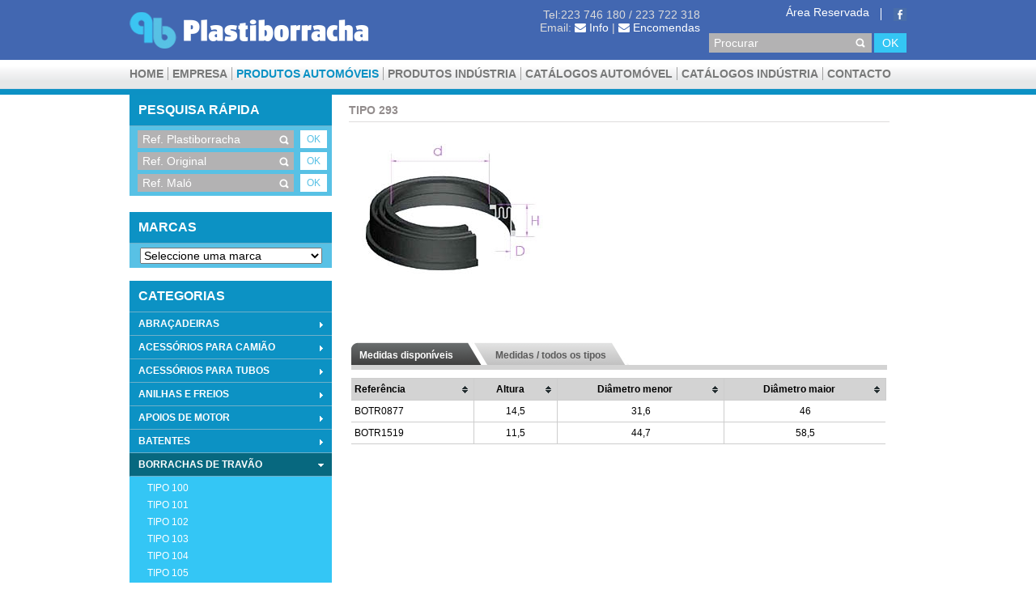

--- FILE ---
content_type: text/html; charset=UTF-8
request_url: https://www.plastiborracha.com/pt/produtos_automoveis.2/botr0877_borracha_de_travao_877.pa2681.html
body_size: 213009
content:
<!DOCTYPE html>
<html lang="en">
<head>
<meta http-equiv="Content-Type" content="text/html;charset=utf-8" >
<title>Borracha De Travão 877 - Produtos Automóveis - Plastiborracha </title>
<meta name="viewport" content="width=device-width, initial-scale=1.0">
<meta name="description" content="">
<meta name="author" content="">

<link rel="canonical" href="http://www.plastiborracha.com/" />
<meta name="description" content="Borracha De Trav&atilde;o 877 - Produtos Autom&oacute;veis - Plastiborracha" />

<link rel="stylesheet" href="https://www.plastiborracha.com/media/style.css?v=1" type="text/css" media="screen">
<link rel="stylesheet" href="https://www.plastiborracha.com/media/normalize.css" type="text/css" media="screen">
<link rel="stylesheet" href="https://www.plastiborracha.com/media/jquery.tablesorter.css" type="text/css" media="screen">
<link rel="stylesheet" href="https://www.plastiborracha.com/media/jquery-ui-1.10.4.custom.css" type="text/css" media="screen">
<link rel="stylesheet" href="https://www.plastiborracha.com/media/font-awesome.min.css" type="text/css" media="screen">
<link rel="stylesheet" href="https://www.plastiborracha.com/media/fancybox/jquery.fancybox.css" type="text/css" media="screen">

<meta name="viewport" content="width=device-width; initial-scale=1.0; maximum-scale=1.0; user-scalable=0;"/>
<meta name="MobileOptimized" content="width"/>
<meta name="HandheldFriendly" content="true"/>

<script type="text/javascript" src="https://www.plastiborracha.com/media/html5.js"></script>
<script type="text/javascript" src="https://www.plastiborracha.com/media/jquery-1.10.2.js"></script>
<script type="text/javascript" src="https://www.plastiborracha.com/media/jquery-ui-1.10.4.custom.min.js"></script>
<script type="text/javascript" src="https://www.plastiborracha.com/media/fancybox/jquery.fancybox.pack.js"></script>
<script type="text/javascript" src="https://www.plastiborracha.com/media/jquery.tablesorter.min.js"></script>
<script type="text/javascript" src="https://www.plastiborracha.com/media/scripts.js"></script>

<script type="text/javascript">
    var _url_ = "https://www.plastiborracha.com/";
    var _validatorLang_ = "pt";
    var _subscribeRsp_ = "";
    switch(_subscribeRsp_) {
        case "_ALREADY_EXISTS_": alert("O email introduzido já se encontra actualmente a receber a nossa newsletter."); break;
        case "_INVALID_EMAIL_": alert("O email introduzido é inválido."); break;
        case "_EMPTY_EMAIL_": alert("O email não foi preenchido e é requerido."); break;
        case "_ERROR_": alert("Ocorreu um problema ao tentar subscrever a nossa newletter. Por favor, tente mais tarde."); break;
        case "_SUCCESS_": alert("Subscreveu a nossa newsletter com sucesso. Obrigado."); break;
    }
</script>
</head>
<body>
<header>
    <div class="inside">
        <div class="left">
            <a href="https://www.plastiborracha.com/pt/"><img src="https://www.plastiborracha.com/images/logo-plastiborracha.png"></a>
        </div>
        <div class="right">
            <div class="topContacts">
                <ul>
                    <li>Tel:223 746 180 / 223 722 318</li>
                    <li>Email: <a href="mailto:info@plastiborracha.com"><i class="fa fa-envelope"></i> Info</a> | <a href="mailto:encomendas@plastiborracha.com"><i class="fa fa-envelope"></i> Encomendas</a></li>
                </ul>
            </div>
            <div class="topLogin">
                <div class="top">
                    <!--<ul class="langSelectorParent">
                        <li><a href=""><span class="flag pt down-arrow"></span></a>
                            <ul class="langSelector grayGradient">
                                <li><a href="https://www.plastiborracha.com:443/pt/produtos_automoveis.2/botr0877_borracha_de_travao_877.pa2681.html"><span class="flag pt"></span> Português</a></li>
                                <li><a href="https://www.plastiborracha.com:443/en/produtos_automoveis.2/botr0877_borracha_de_travao_877.pa2681.html"><span class="flag en"></span> Inglês</a></li>
                            </ul>
                        </li>
                    </ul>-->
										<ul class="social">
						<li><a href="https://www.facebook.com/pages/Plastiborracha-lda/193115654109112?fref=ts"><img src="https://www.plastiborracha.com/images/facebook-icon.png"></a></li>
					</ul>
					                    <ul class="topAccountMenu">
                        <li><a href="https://www.plastiborracha.com/pt/?op=reservada">Área Reservada</a></li>
                        <!--<li><a href="">Registe-se</a></li>
                        <li><a href="">Entrar</a></li>
                        <li><span class="lock"></span></li>-->
                    </ul>
                </div>
                <div class="bottom">
                    <form action="https://www.plastiborracha.com/pt/search.html" method="POST">
                        <input type="text" name="searchText" value="" placeholder="Procurar">
                        <input type="submit" value="OK">
                    </form>
                </div>
            </div>
        </div>
    </div>
    <div class="navBar grayGradient">
        <div class="inside">
            <nav>
                <ul>
                    <li><a href="https://www.plastiborracha.com/">Home</a></li>
                                        <li><a href="https://www.plastiborracha.com/pt/empresa_produtos_automoveis_.1.html">Empresa</a></li>
                                        <li class="active"><a href="https://www.plastiborracha.com/pt/produtos_automoveis.2.html">Produtos Automóveis</a></li>
                                        <li><a href="https://www.plastiborracha.com/pt/produtos_industria.3.html">Produtos Indústria</a></li>
                                        <li><a href="https://www.plastiborracha.com/pt/catalogos_automovel.9.html">CATÁLOGOS AUTOMÓVEL</a></li>
                                        <li><a href="https://www.plastiborracha.com/pt/catalogo.4.html">Catálogos Indústria</a></li>
                                        <li><a href="https://www.plastiborracha.com/pt/contacto.7.html">Contacto</a></li>
                                    </ul>
            </nav>
        </div>
    </div>
</header><div class="content topBorder">
    <div class="inside">
        <div class="wrapper productDetail">
            <div class="left">
                <nav>
    <h1>Pesquisa Rápida</h1>
    <form class="ref_search" action="https://www.plastiborracha.com/pt/produtos_automoveis.2.html" method="POST">
        <input type="text" name="ref_plastiborracha" placeholder="Ref. Plastiborracha" value="">
        <input type="submit" value="OK">
    </form>
    <form class="ref_search" action="https://www.plastiborracha.com/pt/produtos_automoveis.2.html" method="POST">
        <input type="text" name="ref_original" placeholder="Ref. Original" value="">
        <input type="submit" value="OK">
    </form>
    <form class="ref_search last" action="https://www.plastiborracha.com/pt/produtos_automoveis.2.html" method="POST">
        <input type="text" name="ref_malo" placeholder="Ref. Maló" value="">
        <input type="submit" value="OK">
    </form>

    <!--
    <form class="ref_search last" action="https://www.plastiborracha.com/pt/produtos_automoveis.2.html" method="POST">
        <input type="text" name="s" placeholder="Nome Produto" value="">
        <input type="submit" value="OK">
    </form>-->


    <div class="bottomMargin20"></div>
    <nav>
        <h1>Marcas</h1>
        <div class="defaultContainer">
            <select id="manufacturerSelect" class="customUrl">
                <option>Seleccione uma marca</option>
                                    <option data-url="https://www.plastiborracha.com/pt/produtos_automoveis.2.html?manufacturer=alfa_romeo">ALFA ROMEO</option>
                                    <option data-url="https://www.plastiborracha.com/pt/produtos_automoveis.2.html?manufacturer=audi">AUDI</option>
                                    <option data-url="https://www.plastiborracha.com/pt/produtos_automoveis.2.html?manufacturer=austin">AUSTIN</option>
                                    <option data-url="https://www.plastiborracha.com/pt/produtos_automoveis.2.html?manufacturer=autobianchi">AUTOBIANCHI</option>
                                    <option data-url="https://www.plastiborracha.com/pt/produtos_automoveis.2.html?manufacturer=bedford">BEDFORD</option>
                                    <option data-url="https://www.plastiborracha.com/pt/produtos_automoveis.2.html?manufacturer=bmw">BMW</option>
                                    <option data-url="https://www.plastiborracha.com/pt/produtos_automoveis.2.html?manufacturer=chevrolet">CHEVROLET</option>
                                    <option data-url="https://www.plastiborracha.com/pt/produtos_automoveis.2.html?manufacturer=chrysler">CHRYSLER</option>
                                    <option data-url="https://www.plastiborracha.com/pt/produtos_automoveis.2.html?manufacturer=citroen">CITROEN</option>
                                    <option data-url="https://www.plastiborracha.com/pt/produtos_automoveis.2.html?manufacturer=cupra">CUPRA</option>
                                    <option data-url="https://www.plastiborracha.com/pt/produtos_automoveis.2.html?manufacturer=dacia">DACIA</option>
                                    <option data-url="https://www.plastiborracha.com/pt/produtos_automoveis.2.html?manufacturer=dacia_dokker">DACIA DOKKER</option>
                                    <option data-url="https://www.plastiborracha.com/pt/produtos_automoveis.2.html?manufacturer=dacia_logan">DACIA LOGAN</option>
                                    <option data-url="https://www.plastiborracha.com/pt/produtos_automoveis.2.html?manufacturer=daewoo">DAEWOO</option>
                                    <option data-url="https://www.plastiborracha.com/pt/produtos_automoveis.2.html?manufacturer=daf">DAF</option>
                                    <option data-url="https://www.plastiborracha.com/pt/produtos_automoveis.2.html?manufacturer=daihatsu">DAIHATSU</option>
                                    <option data-url="https://www.plastiborracha.com/pt/produtos_automoveis.2.html?manufacturer=datsun">DATSUN</option>
                                    <option data-url="https://www.plastiborracha.com/pt/produtos_automoveis.2.html?manufacturer=dodge">DODGE</option>
                                    <option data-url="https://www.plastiborracha.com/pt/produtos_automoveis.2.html?manufacturer=ds">DS</option>
                                    <option data-url="https://www.plastiborracha.com/pt/produtos_automoveis.2.html?manufacturer=fiat">FIAT</option>
                                    <option data-url="https://www.plastiborracha.com/pt/produtos_automoveis.2.html?manufacturer=ford">FORD</option>
                                    <option data-url="https://www.plastiborracha.com/pt/produtos_automoveis.2.html?manufacturer=galeras">GALERAS</option>
                                    <option data-url="https://www.plastiborracha.com/pt/produtos_automoveis.2.html?manufacturer=honda">HONDA</option>
                                    <option data-url="https://www.plastiborracha.com/pt/produtos_automoveis.2.html?manufacturer=hyundai">HYUNDAI</option>
                                    <option data-url="https://www.plastiborracha.com/pt/produtos_automoveis.2.html?manufacturer=innocenti">INNOCENTI</option>
                                    <option data-url="https://www.plastiborracha.com/pt/produtos_automoveis.2.html?manufacturer=isuzu">ISUZU</option>
                                    <option data-url="https://www.plastiborracha.com/pt/produtos_automoveis.2.html?manufacturer=iveco">IVECO</option>
                                    <option data-url="https://www.plastiborracha.com/pt/produtos_automoveis.2.html?manufacturer=jaguar">JAGUAR</option>
                                    <option data-url="https://www.plastiborracha.com/pt/produtos_automoveis.2.html?manufacturer=jeep">JEEP</option>
                                    <option data-url="https://www.plastiborracha.com/pt/produtos_automoveis.2.html?manufacturer=kia">KIA</option>
                                    <option data-url="https://www.plastiborracha.com/pt/produtos_automoveis.2.html?manufacturer=lada">LADA</option>
                                    <option data-url="https://www.plastiborracha.com/pt/produtos_automoveis.2.html?manufacturer=lancia">LANCIA</option>
                                    <option data-url="https://www.plastiborracha.com/pt/produtos_automoveis.2.html?manufacturer=land_rover">LAND ROVER</option>
                                    <option data-url="https://www.plastiborracha.com/pt/produtos_automoveis.2.html?manufacturer=lexus">LEXUS</option>
                                    <option data-url="https://www.plastiborracha.com/pt/produtos_automoveis.2.html?manufacturer=ligier">LIGIER</option>
                                    <option data-url="https://www.plastiborracha.com/pt/produtos_automoveis.2.html?manufacturer=man">MAN</option>
                                    <option data-url="https://www.plastiborracha.com/pt/produtos_automoveis.2.html?manufacturer=mazda">MAZDA</option>
                                    <option data-url="https://www.plastiborracha.com/pt/produtos_automoveis.2.html?manufacturer=mercedes">MERCEDES</option>
                                    <option data-url="https://www.plastiborracha.com/pt/produtos_automoveis.2.html?manufacturer=mg">MG</option>
                                    <option data-url="https://www.plastiborracha.com/pt/produtos_automoveis.2.html?manufacturer=mini">MINI</option>
                                    <option data-url="https://www.plastiborracha.com/pt/produtos_automoveis.2.html?manufacturer=mitsubishi">MITSUBISHI</option>
                                    <option data-url="https://www.plastiborracha.com/pt/produtos_automoveis.2.html?manufacturer=nissan">NISSAN</option>
                                    <option data-url="https://www.plastiborracha.com/pt/produtos_automoveis.2.html?manufacturer=opel">OPEL</option>
                                    <option data-url="https://www.plastiborracha.com/pt/produtos_automoveis.2.html?manufacturer=peugeot">PEUGEOT</option>
                                    <option data-url="https://www.plastiborracha.com/pt/produtos_automoveis.2.html?manufacturer=porsche">PORSCHE</option>
                                    <option data-url="https://www.plastiborracha.com/pt/produtos_automoveis.2.html?manufacturer=renault">RENAULT</option>
                                    <option data-url="https://www.plastiborracha.com/pt/produtos_automoveis.2.html?manufacturer=renault_captur_i">RENAULT CAPTUR I</option>
                                    <option data-url="https://www.plastiborracha.com/pt/produtos_automoveis.2.html?manufacturer=rover">ROVER</option>
                                    <option data-url="https://www.plastiborracha.com/pt/produtos_automoveis.2.html?manufacturer=saab">SAAB</option>
                                    <option data-url="https://www.plastiborracha.com/pt/produtos_automoveis.2.html?manufacturer=scania">SCANIA</option>
                                    <option data-url="https://www.plastiborracha.com/pt/produtos_automoveis.2.html?manufacturer=seat">SEAT</option>
                                    <option data-url="https://www.plastiborracha.com/pt/produtos_automoveis.2.html?manufacturer=simca">SIMCA</option>
                                    <option data-url="https://www.plastiborracha.com/pt/produtos_automoveis.2.html?manufacturer=skoda">SKODA</option>
                                    <option data-url="https://www.plastiborracha.com/pt/produtos_automoveis.2.html?manufacturer=smart">SMART</option>
                                    <option data-url="https://www.plastiborracha.com/pt/produtos_automoveis.2.html?manufacturer=ssangyong">SSANGYONG</option>
                                    <option data-url="https://www.plastiborracha.com/pt/produtos_automoveis.2.html?manufacturer=subaru">SUBARU</option>
                                    <option data-url="https://www.plastiborracha.com/pt/produtos_automoveis.2.html?manufacturer=suzuki">SUZUKI</option>
                                    <option data-url="https://www.plastiborracha.com/pt/produtos_automoveis.2.html?manufacturer=talbot">TALBOT</option>
                                    <option data-url="https://www.plastiborracha.com/pt/produtos_automoveis.2.html?manufacturer=tata">TATA</option>
                                    <option data-url="https://www.plastiborracha.com/pt/produtos_automoveis.2.html?manufacturer=toyota">TOYOTA</option>
                                    <option data-url="https://www.plastiborracha.com/pt/produtos_automoveis.2.html?manufacturer=toyota_hilux">TOYOTA HILUX</option>
                                    <option data-url="https://www.plastiborracha.com/pt/produtos_automoveis.2.html?manufacturer=triumph">TRIUMPH</option>
                                    <option data-url="https://www.plastiborracha.com/pt/produtos_automoveis.2.html?manufacturer=umm">UMM</option>
                                    <option data-url="https://www.plastiborracha.com/pt/produtos_automoveis.2.html?manufacturer=universal">UNIVERSAL</option>
                                    <option data-url="https://www.plastiborracha.com/pt/produtos_automoveis.2.html?manufacturer=vauxhall">VAUXHALL</option>
                                    <option data-url="https://www.plastiborracha.com/pt/produtos_automoveis.2.html?manufacturer=volvo">VOLVO</option>
                                    <option data-url="https://www.plastiborracha.com/pt/produtos_automoveis.2.html?manufacturer=vw">VW</option>
                            </select>
        </div>

                
    </nav>
    <div class="bottomMargin10">&nbsp;</div>
    <nav>
        <h1>Categorias</h1>
        <div id="sideNavigation" class="accordion">
                            <a href="https://www.plastiborracha.com/pt/produtos_automoveis.2/abracadeiras.ca1.html" class="">ABRAÇADEIRAS</a>
                                                    <div>
                                                    <a                                href="https://www.plastiborracha.com/pt/produtos_automoveis.2/abracadeira_de_escape.cal3.html">ABRAÇADEIRA DE ESCAPE</a>
                                                    <a                                href="https://www.plastiborracha.com/pt/produtos_automoveis.2/abracadeira_para_foles.cal4.html">ABRAÇADEIRA PARA FOLES</a>
                                                    <a                                href="https://www.plastiborracha.com/pt/produtos_automoveis.2/abracadeiras_metalicas.cal5.html">ABRAÇADEIRAS METÁLICAS</a>
                                                    <a                                href="https://www.plastiborracha.com/pt/produtos_automoveis.2/abracadeiras_plasticas.cal6.html">ABRAÇADEIRAS PLÁSTICAS</a>
                                                    <a                                href="https://www.plastiborracha.com/pt/produtos_automoveis.2/colectores_de_escape.cal2.html">COLECTORES DE ESCAPE</a>
                                            </div>
                                            <a href="https://www.plastiborracha.com/pt/produtos_automoveis.2/acessorios_para_camiao.ca302.html" class=" emptyContainer">ACESSÓRIOS PARA CAMIÃO</a>
                <div class="empty"></div>                <a href="https://www.plastiborracha.com/pt/produtos_automoveis.2/acessorios_para_tubos.ca95.html" class="">ACESSÓRIOS PARA TUBOS</a>
                                                    <div>
                                                    <a                                href="https://www.plastiborracha.com/pt/produtos_automoveis.2/ligacoes_de_esguicho.cal96.html">LIGAÇÕES DE ESGUICHO</a>
                                                    <a                                href="https://www.plastiborracha.com/pt/produtos_automoveis.2/unioes_de_tubos.cal104.html">UNIÕES DE TUBOS</a>
                                                    <a                                href="https://www.plastiborracha.com/pt/produtos_automoveis.2/unioes_para_pulverizador.cal98.html">UNIÕES PARA PULVERIZADOR</a>
                                            </div>
                                            <a href="https://www.plastiborracha.com/pt/produtos_automoveis.2/anilhas_e_freios.ca7.html" class="">ANILHAS E FREIOS</a>
                                                    <div>
                                                    <a                                href="https://www.plastiborracha.com/pt/produtos_automoveis.2/anilhas_de_bujao.cal14.html">ANILHAS DE BUJÃO</a>
                                                    <a                                href="https://www.plastiborracha.com/pt/produtos_automoveis.2/anilhas_de_cobre.cal8.html">ANILHAS DE COBRE</a>
                                                    <a                                href="https://www.plastiborracha.com/pt/produtos_automoveis.2/anilhas_de_cobre_e_amianto.cal13.html">ANILHAS DE COBRE E AMIANTO</a>
                                                    <a                                href="https://www.plastiborracha.com/pt/produtos_automoveis.2/anilhas_de_escape.cal81.html">ANILHAS DE ESCAPE</a>
                                                    <a                                href="https://www.plastiborracha.com/pt/produtos_automoveis.2/anilhas_de_fibra.cal9.html">ANILHAS DE FIBRA</a>
                                                    <a                                href="https://www.plastiborracha.com/pt/produtos_automoveis.2/chavetas.cal277.html">CHAVETAS</a>
                                                    <a                                href="https://www.plastiborracha.com/pt/produtos_automoveis.2/freios_exteriores.cal11.html">FREIOS EXTERIORES</a>
                                                    <a                                href="https://www.plastiborracha.com/pt/produtos_automoveis.2/freios_exteriores_cavaleiro.cal10.html">FREIOS EXTERIORES CAVALEIRO</a>
                                                    <a                                href="https://www.plastiborracha.com/pt/produtos_automoveis.2/freios_interiores.cal12.html">FREIOS INTERIORES</a>
                                            </div>
                                            <a href="https://www.plastiborracha.com/pt/produtos_automoveis.2/apoios_de_motor.ca59.html" class="">APOIOS DE MOTOR</a>
                                                    <div>
                                                    <a                                href="https://www.plastiborracha.com/pt/produtos_automoveis.2/apoios_de_motor.cal275.html">APOIOS DE MOTOR</a>
                                                    <a                                href="https://www.plastiborracha.com/pt/produtos_automoveis.2/apoios_de_transmissao.cal63.html">APOIOS DE TRANSMISSÃO</a>
                                            </div>
                                            <a href="https://www.plastiborracha.com/pt/produtos_automoveis.2/batentes.ca280.html" class="">BATENTES</a>
                                                    <div>
                                                    <a                                href="https://www.plastiborracha.com/pt/produtos_automoveis.2/batentes_da_suspensao.cal283.html">BATENTES DA SUSPENSÃO</a>
                                                    <a                                href="https://www.plastiborracha.com/pt/produtos_automoveis.2/batentes_de_afinacao.cal282.html">BATENTES DE AFINAÇÃO</a>
                                                    <a                                href="https://www.plastiborracha.com/pt/produtos_automoveis.2/batentes_de_proteccao.cal281.html">BATENTES DE PROTECÇÃO</a>
                                                    <a                                href="https://www.plastiborracha.com/pt/produtos_automoveis.2/cobertura_de_cabos.cal303.html">COBERTURA DE CABOS</a>
                                                    <a                                href="https://www.plastiborracha.com/pt/produtos_automoveis.2/diversos.cal304.html">DIVERSOS</a>
                                            </div>
                                            <a href="https://www.plastiborracha.com/pt/produtos_automoveis.2/borrachas_de_travao.ca68.html" class="">BORRACHAS DE TRAVÃO</a>
                                                    <div>
                                                    <a                                href="https://www.plastiborracha.com/pt/produtos_automoveis.2/tipo_100.cal142.html">TIPO 100</a>
                                                    <a                                href="https://www.plastiborracha.com/pt/produtos_automoveis.2/tipo_101.cal144.html">TIPO 101</a>
                                                    <a                                href="https://www.plastiborracha.com/pt/produtos_automoveis.2/tipo_102.cal169.html">TIPO 102</a>
                                                    <a                                href="https://www.plastiborracha.com/pt/produtos_automoveis.2/tipo_103.cal247.html">TIPO 103</a>
                                                    <a                                href="https://www.plastiborracha.com/pt/produtos_automoveis.2/tipo_104.cal141.html">TIPO 104</a>
                                                    <a                                href="https://www.plastiborracha.com/pt/produtos_automoveis.2/tipo_105.cal157.html">TIPO 105</a>
                                                    <a                                href="https://www.plastiborracha.com/pt/produtos_automoveis.2/tipo_106.cal149.html">TIPO 106</a>
                                                    <a                                href="https://www.plastiborracha.com/pt/produtos_automoveis.2/tipo_107.cal152.html">TIPO 107</a>
                                                    <a                                href="https://www.plastiborracha.com/pt/produtos_automoveis.2/tipo_108.cal151.html">TIPO 108</a>
                                                    <a                                href="https://www.plastiborracha.com/pt/produtos_automoveis.2/tipo_109.cal148.html">TIPO 109</a>
                                                    <a                                href="https://www.plastiborracha.com/pt/produtos_automoveis.2/tipo_110.cal150.html">TIPO 110</a>
                                                    <a                                href="https://www.plastiborracha.com/pt/produtos_automoveis.2/tipo_112.cal154.html">TIPO 112</a>
                                                    <a                                href="https://www.plastiborracha.com/pt/produtos_automoveis.2/tipo_113.cal158.html">TIPO 113</a>
                                                    <a                                href="https://www.plastiborracha.com/pt/produtos_automoveis.2/tipo_114.cal257.html">TIPO 114</a>
                                                    <a                                href="https://www.plastiborracha.com/pt/produtos_automoveis.2/tipo_115.cal147.html">TIPO 115</a>
                                                    <a                                href="https://www.plastiborracha.com/pt/produtos_automoveis.2/tipo_116.cal258.html">TIPO 116</a>
                                                    <a                                href="https://www.plastiborracha.com/pt/produtos_automoveis.2/tipo_118.cal137.html">TIPO 118</a>
                                                    <a                                href="https://www.plastiborracha.com/pt/produtos_automoveis.2/tipo_120.cal155.html">TIPO 120</a>
                                                    <a                                href="https://www.plastiborracha.com/pt/produtos_automoveis.2/tipo_121.cal138.html">TIPO 121</a>
                                                    <a                                href="https://www.plastiborracha.com/pt/produtos_automoveis.2/tipo_122.cal136.html">TIPO 122</a>
                                                    <a                                href="https://www.plastiborracha.com/pt/produtos_automoveis.2/tipo_123.cal251.html">TIPO 123</a>
                                                    <a                                href="https://www.plastiborracha.com/pt/produtos_automoveis.2/tipo_125.cal250.html">TIPO 125</a>
                                                    <a                                href="https://www.plastiborracha.com/pt/produtos_automoveis.2/tipo_126.cal244.html">TIPO 126</a>
                                                    <a                                href="https://www.plastiborracha.com/pt/produtos_automoveis.2/tipo_127.cal162.html">TIPO 127</a>
                                                    <a                                href="https://www.plastiborracha.com/pt/produtos_automoveis.2/tipo_128.cal163.html">TIPO 128</a>
                                                    <a                                href="https://www.plastiborracha.com/pt/produtos_automoveis.2/tipo_129.cal161.html">TIPO 129</a>
                                                    <a                                href="https://www.plastiborracha.com/pt/produtos_automoveis.2/tipo_130.cal172.html">TIPO 130</a>
                                                    <a                                href="https://www.plastiborracha.com/pt/produtos_automoveis.2/tipo_135.cal241.html">TIPO 135</a>
                                                    <a                                href="https://www.plastiborracha.com/pt/produtos_automoveis.2/tipo_136.cal255.html">TIPO 136</a>
                                                    <a                                href="https://www.plastiborracha.com/pt/produtos_automoveis.2/tipo_137.cal246.html">TIPO 137</a>
                                                    <a                                href="https://www.plastiborracha.com/pt/produtos_automoveis.2/tipo_138.cal248.html">TIPO 138</a>
                                                    <a                                href="https://www.plastiborracha.com/pt/produtos_automoveis.2/tipo_139.cal240.html">TIPO 139</a>
                                                    <a                                href="https://www.plastiborracha.com/pt/produtos_automoveis.2/tipo_140.cal256.html">TIPO 140</a>
                                                    <a                                href="https://www.plastiborracha.com/pt/produtos_automoveis.2/tipo_141.cal170.html">TIPO 141</a>
                                                    <a                                href="https://www.plastiborracha.com/pt/produtos_automoveis.2/tipo_142.cal140.html">TIPO 142</a>
                                                    <a                                href="https://www.plastiborracha.com/pt/produtos_automoveis.2/tipo_143.cal270.html">TIPO 143</a>
                                                    <a                                href="https://www.plastiborracha.com/pt/produtos_automoveis.2/tipo_144.cal165.html">TIPO 144</a>
                                                    <a                                href="https://www.plastiborracha.com/pt/produtos_automoveis.2/tipo_145.cal159.html">TIPO 145</a>
                                                    <a                                href="https://www.plastiborracha.com/pt/produtos_automoveis.2/tipo_146.cal271.html">TIPO 146</a>
                                                    <a                                href="https://www.plastiborracha.com/pt/produtos_automoveis.2/tipo_147.cal139.html">TIPO 147</a>
                                                    <a                                href="https://www.plastiborracha.com/pt/produtos_automoveis.2/tipo_148.cal164.html">TIPO 148</a>
                                                    <a                                href="https://www.plastiborracha.com/pt/produtos_automoveis.2/tipo_150.cal171.html">TIPO 150</a>
                                                    <a                                href="https://www.plastiborracha.com/pt/produtos_automoveis.2/tipo_151.cal167.html">TIPO 151</a>
                                                    <a                                href="https://www.plastiborracha.com/pt/produtos_automoveis.2/tipo_152.cal238.html">TIPO 152</a>
                                                    <a                                href="https://www.plastiborracha.com/pt/produtos_automoveis.2/tipo_153.cal160.html">TIPO 153</a>
                                                    <a                                href="https://www.plastiborracha.com/pt/produtos_automoveis.2/tipo_154.cal272.html">TIPO 154</a>
                                                    <a                                href="https://www.plastiborracha.com/pt/produtos_automoveis.2/tipo_155.cal249.html">TIPO 155</a>
                                                    <a                                href="https://www.plastiborracha.com/pt/produtos_automoveis.2/tipo_156.cal243.html">TIPO 156</a>
                                                    <a                                href="https://www.plastiborracha.com/pt/produtos_automoveis.2/tipo_157.cal245.html">TIPO 157</a>
                                                    <a                                href="https://www.plastiborracha.com/pt/produtos_automoveis.2/tipo_158.cal252.html">TIPO 158</a>
                                                    <a                                href="https://www.plastiborracha.com/pt/produtos_automoveis.2/tipo_159.cal156.html">TIPO 159</a>
                                                    <a                                href="https://www.plastiborracha.com/pt/produtos_automoveis.2/tipo_160.cal237.html">TIPO 160</a>
                                                    <a                                href="https://www.plastiborracha.com/pt/produtos_automoveis.2/tipo_162.cal259.html">TIPO 162</a>
                                                    <a                                href="https://www.plastiborracha.com/pt/produtos_automoveis.2/tipo_163.cal168.html">TIPO 163</a>
                                                    <a                                href="https://www.plastiborracha.com/pt/produtos_automoveis.2/tipo_166.cal153.html">TIPO 166</a>
                                                    <a                                href="https://www.plastiborracha.com/pt/produtos_automoveis.2/tipo_167.cal146.html">TIPO 167</a>
                                                    <a                                href="https://www.plastiborracha.com/pt/produtos_automoveis.2/tipo_168.cal253.html">TIPO 168</a>
                                                    <a                                href="https://www.plastiborracha.com/pt/produtos_automoveis.2/tipo_169.cal254.html">TIPO 169</a>
                                                    <a                                href="https://www.plastiborracha.com/pt/produtos_automoveis.2/tipo_172.cal242.html">TIPO 172</a>
                                                    <a                                href="https://www.plastiborracha.com/pt/produtos_automoveis.2/tipo_173.cal239.html">TIPO 173</a>
                                                    <a                                href="https://www.plastiborracha.com/pt/produtos_automoveis.2/tipo_174.cal166.html">TIPO 174</a>
                                                    <a                                href="https://www.plastiborracha.com/pt/produtos_automoveis.2/tipo_192.cal186.html">TIPO 192</a>
                                                    <a                                href="https://www.plastiborracha.com/pt/produtos_automoveis.2/tipo_193.cal178.html">TIPO 193</a>
                                                    <a                                href="https://www.plastiborracha.com/pt/produtos_automoveis.2/tipo_194.cal179.html">TIPO 194</a>
                                                    <a                                href="https://www.plastiborracha.com/pt/produtos_automoveis.2/tipo_195.cal174.html">TIPO 195</a>
                                                    <a                                href="https://www.plastiborracha.com/pt/produtos_automoveis.2/tipo_196.cal180.html">TIPO 196</a>
                                                    <a                                href="https://www.plastiborracha.com/pt/produtos_automoveis.2/tipo_197.cal182.html">TIPO 197</a>
                                                    <a                                href="https://www.plastiborracha.com/pt/produtos_automoveis.2/tipo_198.cal181.html">TIPO 198</a>
                                                    <a                                href="https://www.plastiborracha.com/pt/produtos_automoveis.2/tipo_200.cal177.html">TIPO 200</a>
                                                    <a                                href="https://www.plastiborracha.com/pt/produtos_automoveis.2/tipo_201.cal185.html">TIPO 201</a>
                                                    <a                                href="https://www.plastiborracha.com/pt/produtos_automoveis.2/tipo_202.cal204.html">TIPO 202</a>
                                                    <a                                href="https://www.plastiborracha.com/pt/produtos_automoveis.2/tipo_203.cal190.html">TIPO 203</a>
                                                    <a                                href="https://www.plastiborracha.com/pt/produtos_automoveis.2/tipo_204.cal192.html">TIPO 204</a>
                                                    <a                                href="https://www.plastiborracha.com/pt/produtos_automoveis.2/tipo_205.cal176.html">TIPO 205</a>
                                                    <a                                href="https://www.plastiborracha.com/pt/produtos_automoveis.2/tipo_206.cal191.html">TIPO 206</a>
                                                    <a                                href="https://www.plastiborracha.com/pt/produtos_automoveis.2/tipo_208.cal175.html">TIPO 208</a>
                                                    <a                                href="https://www.plastiborracha.com/pt/produtos_automoveis.2/tipo_209.cal193.html">TIPO 209</a>
                                                    <a                                href="https://www.plastiborracha.com/pt/produtos_automoveis.2/tipo_210.cal261.html">TIPO 210</a>
                                                    <a                                href="https://www.plastiborracha.com/pt/produtos_automoveis.2/tipo_212.cal188.html">TIPO 212</a>
                                                    <a                                href="https://www.plastiborracha.com/pt/produtos_automoveis.2/tipo_213.cal197.html">TIPO 213</a>
                                                    <a                                href="https://www.plastiborracha.com/pt/produtos_automoveis.2/tipo_217.cal189.html">TIPO 217</a>
                                                    <a                                href="https://www.plastiborracha.com/pt/produtos_automoveis.2/tipo_219.cal196.html">TIPO 219</a>
                                                    <a                                href="https://www.plastiborracha.com/pt/produtos_automoveis.2/tipo_223.cal183.html">TIPO 223</a>
                                                    <a                                href="https://www.plastiborracha.com/pt/produtos_automoveis.2/tipo_224.cal184.html">TIPO 224</a>
                                                    <a                                href="https://www.plastiborracha.com/pt/produtos_automoveis.2/tipo_225.cal222.html">TIPO 225</a>
                                                    <a                                href="https://www.plastiborracha.com/pt/produtos_automoveis.2/tipo_226.cal208.html">TIPO 226</a>
                                                    <a                                href="https://www.plastiborracha.com/pt/produtos_automoveis.2/tipo_232.cal269.html">TIPO 232</a>
                                                    <a                                href="https://www.plastiborracha.com/pt/produtos_automoveis.2/tipo_233.cal194.html">TIPO 233</a>
                                                    <a                                href="https://www.plastiborracha.com/pt/produtos_automoveis.2/tipo_236.cal231.html">TIPO 236</a>
                                                    <a                                href="https://www.plastiborracha.com/pt/produtos_automoveis.2/tipo_237.cal207.html">TIPO 237</a>
                                                    <a                                href="https://www.plastiborracha.com/pt/produtos_automoveis.2/tipo_239.cal187.html">TIPO 239</a>
                                                    <a                                href="https://www.plastiborracha.com/pt/produtos_automoveis.2/tipo_240.cal209.html">TIPO 240</a>
                                                    <a                                href="https://www.plastiborracha.com/pt/produtos_automoveis.2/tipo_242.cal203.html">TIPO 242</a>
                                                    <a                                href="https://www.plastiborracha.com/pt/produtos_automoveis.2/tipo_244.cal268.html">TIPO 244</a>
                                                    <a                                href="https://www.plastiborracha.com/pt/produtos_automoveis.2/tipo_245.cal212.html">TIPO 245</a>
                                                    <a                                href="https://www.plastiborracha.com/pt/produtos_automoveis.2/tipo_246.cal211.html">TIPO 246</a>
                                                    <a                                href="https://www.plastiborracha.com/pt/produtos_automoveis.2/tipo_247.cal213.html">TIPO 247</a>
                                                    <a                                href="https://www.plastiborracha.com/pt/produtos_automoveis.2/tipo_251.cal205.html">TIPO 251</a>
                                                    <a                                href="https://www.plastiborracha.com/pt/produtos_automoveis.2/tipo_253.cal206.html">TIPO 253</a>
                                                    <a                                href="https://www.plastiborracha.com/pt/produtos_automoveis.2/tipo_258.cal232.html">TIPO 258</a>
                                                    <a                                href="https://www.plastiborracha.com/pt/produtos_automoveis.2/tipo_260.cal267.html">TIPO 260</a>
                                                    <a                                href="https://www.plastiborracha.com/pt/produtos_automoveis.2/tipo_269.cal288.html">TIPO 269</a>
                                                    <a                                href="https://www.plastiborracha.com/pt/produtos_automoveis.2/tipo_270.cal214.html">TIPO 270</a>
                                                    <a                                href="https://www.plastiborracha.com/pt/produtos_automoveis.2/tipo_271.cal260.html">TIPO 271</a>
                                                    <a                                href="https://www.plastiborracha.com/pt/produtos_automoveis.2/tipo_278.cal145.html">TIPO 278</a>
                                                    <a                                href="https://www.plastiborracha.com/pt/produtos_automoveis.2/tipo_280.cal290.html">TIPO 280</a>
                                                    <a                                href="https://www.plastiborracha.com/pt/produtos_automoveis.2/tipo_281.cal143.html">TIPO 281</a>
                                                    <a                                href="https://www.plastiborracha.com/pt/produtos_automoveis.2/tipo_282.cal287.html">TIPO 282</a>
                                                    <a                                href="https://www.plastiborracha.com/pt/produtos_automoveis.2/tipo_283.cal173.html">TIPO 283</a>
                                                    <a                                href="https://www.plastiborracha.com/pt/produtos_automoveis.2/tipo_284.cal227.html">TIPO 284</a>
                                                    <a                                href="https://www.plastiborracha.com/pt/produtos_automoveis.2/tipo_285.cal229.html">TIPO 285</a>
                                                    <a                                href="https://www.plastiborracha.com/pt/produtos_automoveis.2/tipo_288.cal226.html">TIPO 288</a>
                                                    <a                                href="https://www.plastiborracha.com/pt/produtos_automoveis.2/tipo_289.cal233.html">TIPO 289</a>
                                                    <a                                href="https://www.plastiborracha.com/pt/produtos_automoveis.2/tipo_290.cal228.html">TIPO 290</a>
                                                    <a                                href="https://www.plastiborracha.com/pt/produtos_automoveis.2/tipo_292.cal224.html">TIPO 292</a>
                                                    <a class="active"                                href="https://www.plastiborracha.com/pt/produtos_automoveis.2/tipo_293.cal225.html">TIPO 293</a>
                                                    <a                                href="https://www.plastiborracha.com/pt/produtos_automoveis.2/tipo_295.cal215.html">TIPO 295</a>
                                                    <a                                href="https://www.plastiborracha.com/pt/produtos_automoveis.2/tipo_296.cal216.html">TIPO 296</a>
                                                    <a                                href="https://www.plastiborracha.com/pt/produtos_automoveis.2/tipo_297.cal218.html">TIPO 297</a>
                                                    <a                                href="https://www.plastiborracha.com/pt/produtos_automoveis.2/tipo_301.cal195.html">TIPO 301</a>
                                                    <a                                href="https://www.plastiborracha.com/pt/produtos_automoveis.2/tipo_304.cal284.html">TIPO 304</a>
                                                    <a                                href="https://www.plastiborracha.com/pt/produtos_automoveis.2/tipo_305.cal221.html">TIPO 305</a>
                                                    <a                                href="https://www.plastiborracha.com/pt/produtos_automoveis.2/tipo_306.cal223.html">TIPO 306</a>
                                                    <a                                href="https://www.plastiborracha.com/pt/produtos_automoveis.2/tipo_312.cal217.html">TIPO 312</a>
                                                    <a                                href="https://www.plastiborracha.com/pt/produtos_automoveis.2/tipo_315.cal219.html">TIPO 315</a>
                                                    <a                                href="https://www.plastiborracha.com/pt/produtos_automoveis.2/tipo_319.cal220.html">TIPO 319</a>
                                                    <a                                href="https://www.plastiborracha.com/pt/produtos_automoveis.2/tipo_337.cal262.html">TIPO 337</a>
                                                    <a                                href="https://www.plastiborracha.com/pt/produtos_automoveis.2/tipo_338.cal210.html">TIPO 338</a>
                                                    <a                                href="https://www.plastiborracha.com/pt/produtos_automoveis.2/tipo_355.cal230.html">TIPO 355</a>
                                                    <a                                href="https://www.plastiborracha.com/pt/produtos_automoveis.2/tipo_382.cal198.html">TIPO 382</a>
                                                    <a                                href="https://www.plastiborracha.com/pt/produtos_automoveis.2/tipo_385.cal263.html">TIPO 385</a>
                                                    <a                                href="https://www.plastiborracha.com/pt/produtos_automoveis.2/tipo_386.cal200.html">TIPO 386</a>
                                                    <a                                href="https://www.plastiborracha.com/pt/produtos_automoveis.2/tipo_387.cal199.html">TIPO 387</a>
                                                    <a                                href="https://www.plastiborracha.com/pt/produtos_automoveis.2/tipo_388.cal265.html">TIPO 388</a>
                                                    <a                                href="https://www.plastiborracha.com/pt/produtos_automoveis.2/tipo_389.cal264.html">TIPO 389</a>
                                                    <a                                href="https://www.plastiborracha.com/pt/produtos_automoveis.2/tipo_390.cal201.html">TIPO 390</a>
                                                    <a                                href="https://www.plastiborracha.com/pt/produtos_automoveis.2/tipo_391.cal266.html">TIPO 391</a>
                                                    <a                                href="https://www.plastiborracha.com/pt/produtos_automoveis.2/tipo_405.cal202.html">TIPO 405</a>
                                                    <a                                href="https://www.plastiborracha.com/pt/produtos_automoveis.2/tipo_424.cal289.html">TIPO 424</a>
                                                    <a                                href="https://www.plastiborracha.com/pt/produtos_automoveis.2/tipo_438.cal135.html">TIPO 438</a>
                                                    <a                                href="https://www.plastiborracha.com/pt/produtos_automoveis.2/tipo_439.cal273.html">TIPO 439</a>
                                                    <a                                href="https://www.plastiborracha.com/pt/produtos_automoveis.2/tipo_444.cal236.html">TIPO 444</a>
                                                    <a                                href="https://www.plastiborracha.com/pt/produtos_automoveis.2/tipo_445.cal234.html">TIPO 445</a>
                                                    <a                                href="https://www.plastiborracha.com/pt/produtos_automoveis.2/tipo_448.cal291.html">TIPO 448</a>
                                                    <a                                href="https://www.plastiborracha.com/pt/produtos_automoveis.2/tipo_451.cal235.html">TIPO 451</a>
                                            </div>
                                            <a href="https://www.plastiborracha.com/pt/produtos_automoveis.2/bujoes.ca79.html" class=" emptyContainer">BUJÕES</a>
                <div class="empty"></div>                <a href="https://www.plastiborracha.com/pt/produtos_automoveis.2/capas_de_pedal.ca16.html" class=" emptyContainer">CAPAS DE PEDAL</a>
                <div class="empty"></div>                <a href="https://www.plastiborracha.com/pt/produtos_automoveis.2/cardans.ca17.html" class=" emptyContainer">CARDANS</a>
                <div class="empty"></div>                <a href="https://www.plastiborracha.com/pt/produtos_automoveis.2/casquilhos.ca21.html" class="">CASQUILHOS</a>
                                                    <div>
                                                    <a                                href="https://www.plastiborracha.com/pt/produtos_automoveis.2/casquilhos_de_borracha.cal22.html">CASQUILHOS DE BORRACHA</a>
                                                    <a                                href="https://www.plastiborracha.com/pt/produtos_automoveis.2/casquilhos_de_ferro.cal23.html">CASQUILHOS DE FERRO</a>
                                                    <a                                href="https://www.plastiborracha.com/pt/produtos_automoveis.2/casquilhos_de_nylon.cal25.html">CASQUILHOS DE NYLON</a>
                                                    <a                                href="https://www.plastiborracha.com/pt/produtos_automoveis.2/casquilhos_de_poliuretano.cal305.html">CASQUILHOS DE POLIURETANO</a>
                                                    <a                                href="https://www.plastiborracha.com/pt/produtos_automoveis.2/casquilhos_nitrilicos.cal24.html">CASQUILHOS NITRÍLICOS</a>
                                            </div>
                                            <a href="https://www.plastiborracha.com/pt/produtos_automoveis.2/correias.ca18.html" class="">CORREIAS</a>
                                                    <div>
                                                    <a                                href="https://www.plastiborracha.com/pt/produtos_automoveis.2/correias_de_pista.cal19.html">CORREIAS DE PISTA</a>
                                                    <a                                href="https://www.plastiborracha.com/pt/produtos_automoveis.2/correias_dentadas.cal20.html">CORREIAS DENTADAS</a>
                                            </div>
                                            <a href="https://www.plastiborracha.com/pt/produtos_automoveis.2/depositos_de_agua.ca57.html" class=" emptyContainer">DEPÓSITOS DE ÁGUA</a>
                <div class="empty"></div>                <a href="https://www.plastiborracha.com/pt/produtos_automoveis.2/diversos.ca86.html" class="">DIVERSOS</a>
                                                    <div>
                                                    <a                                href="https://www.plastiborracha.com/pt/produtos_automoveis.2/cavilhas_elasticas.cal105.html">CAVILHAS ELÁSTICAS</a>
                                                    <a                                href="https://www.plastiborracha.com/pt/produtos_automoveis.2/discos_das_molas.cal106.html">DISCOS DAS MOLAS</a>
                                                    <a                                href="https://www.plastiborracha.com/pt/produtos_automoveis.2/diversos.cal278.html">DIVERSOS</a>
                                                    <a                                href="https://www.plastiborracha.com/pt/produtos_automoveis.2/isoladores_de_velas.cal107.html">ISOLADORES DE VELAS</a>
                                                    <a                                href="https://www.plastiborracha.com/pt/produtos_automoveis.2/rolamentos_auto.cal103.html">ROLAMENTOS AUTO</a>
                                            </div>
                                            <a href="https://www.plastiborracha.com/pt/produtos_automoveis.2/escovas_limpa-vidros.ca88.html" class="">ESCOVAS LIMPA-VIDROS</a>
                                                    <div>
                                                    <a                                href="https://www.plastiborracha.com/pt/produtos_automoveis.2/escovas_aerodinamicas.cal89.html">ESCOVAS AERODINÂMICAS</a>
                                                    <a                                href="https://www.plastiborracha.com/pt/produtos_automoveis.2/escovas_limpa-vidros.cal90.html">ESCOVAS LIMPA-VIDROS</a>
                                                    <a                                href="https://www.plastiborracha.com/pt/produtos_automoveis.2/escovas_silencio_x-trm.cal91.html">ESCOVAS SILÊNCIO X-TRM</a>
                                            </div>
                                            <a href="https://www.plastiborracha.com/pt/produtos_automoveis.2/farolins.ca26.html" class="">FAROLINS</a>
                                                    <div>
                                                    <a                                href="https://www.plastiborracha.com/pt/produtos_automoveis.2/farolins.cal27.html">FAROLINS</a>
                                                    <a                                href="https://www.plastiborracha.com/pt/produtos_automoveis.2/lampadas_12v.cal28.html">LÂMPADAS 12V</a>
                                                    <a                                href="https://www.plastiborracha.com/pt/produtos_automoveis.2/lampadas_24v.cal29.html">LÂMPADAS 24V</a>
                                                    <a                                href="https://www.plastiborracha.com/pt/produtos_automoveis.2/vidros_p_farolins.cal30.html">VIDROS P/ FAROLINS</a>
                                            </div>
                                            <a href="https://www.plastiborracha.com/pt/produtos_automoveis.2/flexiveis_de_escape.ca92.html" class=" emptyContainer">FLEXÍVEIS DE ESCAPE</a>
                <div class="empty"></div>                <a href="https://www.plastiborracha.com/pt/produtos_automoveis.2/foles.ca69.html" class="">FOLES</a>
                                                    <div>
                                                    <a                                href="https://www.plastiborracha.com/pt/produtos_automoveis.2/alavanca_de_velocidades.cal70.html">ALAVANCA DE VELOCIDADES</a>
                                                    <a                                href="https://www.plastiborracha.com/pt/produtos_automoveis.2/batentes_de_amortecedor.cal76.html">BATENTES DE AMORTECEDOR</a>
                                                    <a                                href="https://www.plastiborracha.com/pt/produtos_automoveis.2/foles_das_rotulas.cal78.html">FOLES DAS RÓTULAS</a>
                                                    <a                                href="https://www.plastiborracha.com/pt/produtos_automoveis.2/foles_de_direccao.cal73.html">FOLES DE DIRECÇÃO</a>
                                                    <a                                href="https://www.plastiborracha.com/pt/produtos_automoveis.2/foles_de_transmissao.cal72.html">FOLES DE TRANSMISSÃO</a>
                                                    <a                                href="https://www.plastiborracha.com/pt/produtos_automoveis.2/foles_para_amortecedor.cal74.html">FOLES PARA AMORTECEDOR</a>
                                                    <a                                href="https://www.plastiborracha.com/pt/produtos_automoveis.2/kits.cal77.html">KITS</a>
                                                    <a                                href="https://www.plastiborracha.com/pt/produtos_automoveis.2/montagem_de_foles.cal87.html">MONTAGEM DE FOLES</a>
                                                    <a                                href="https://www.plastiborracha.com/pt/produtos_automoveis.2/outros_foles.cal71.html">OUTROS FOLES</a>
                                            </div>
                                            <a href="https://www.plastiborracha.com/pt/produtos_automoveis.2/frisos_e_perfis.ca31.html" class="">FRISOS E PERFIS</a>
                                                    <div>
                                                    <a                                href="https://www.plastiborracha.com/pt/produtos_automoveis.2/frisos.cal32.html">FRISOS</a>
                                                    <a                                href="https://www.plastiborracha.com/pt/produtos_automoveis.2/perfis_batente_flocado.cal34.html">PERFIS BATENTE FLOCADO</a>
                                                    <a                                href="https://www.plastiborracha.com/pt/produtos_automoveis.2/perfis_calha_flocada.cal35.html">PERFIS CALHA FLOCADA</a>
                                                    <a                                href="https://www.plastiborracha.com/pt/produtos_automoveis.2/perfis_de_proteccao.cal33.html">PERFIS DE PROTECÇÃO</a>
                                            </div>
                                            <a href="https://www.plastiborracha.com/pt/produtos_automoveis.2/guarda-vento.ca36.html" class="">GUARDA-VENTO</a>
                                                    <div>
                                                    <a                                href="https://www.plastiborracha.com/pt/produtos_automoveis.2/encaixe_de_topo_mala_.cal38.html">ENCAIXE DE TOPO (MALA)</a>
                                                    <a                                href="https://www.plastiborracha.com/pt/produtos_automoveis.2/encaixe_lateral_portas_.cal37.html">ENCAIXE LATERAL (PORTAS)</a>
                                                    <a                                href="https://www.plastiborracha.com/pt/produtos_automoveis.2/perfil_autocolante.cal39.html">PERFIL AUTOCOLANTE</a>
                                                    <a                                href="https://www.plastiborracha.com/pt/produtos_automoveis.2/simples.cal40.html">SIMPLES</a>
                                            </div>
                                            <a href="https://www.plastiborracha.com/pt/produtos_automoveis.2/kits_de_reparacao.ca41.html" class="">KITS DE REPARAÇÃO</a>
                                                    <div>
                                                    <a                                href="https://www.plastiborracha.com/pt/produtos_automoveis.2/elevadores_de_vidros.cal42.html">ELEVADORES DE VIDROS</a>
                                                    <a                                href="https://www.plastiborracha.com/pt/produtos_automoveis.2/suspensao.cal48.html">SUSPENSÃO</a>
                                            </div>
                                            <a href="https://www.plastiborracha.com/pt/produtos_automoveis.2/molas.ca109.html" class="">MOLAS</a>
                                                    <div>
                                                    <a                                href="https://www.plastiborracha.com/pt/produtos_automoveis.2/molas_de_fixacao.cal111.html">MOLAS DE FIXAÇÃO</a>
                                                    <a                                href="https://www.plastiborracha.com/pt/produtos_automoveis.2/molas_de_friso.cal110.html">MOLAS DE FRISO</a>
                                                    <a                                href="https://www.plastiborracha.com/pt/produtos_automoveis.2/molas_de_retencao.cal113.html">MOLAS DE RETENÇÃO</a>
                                                    <a                                href="https://www.plastiborracha.com/pt/produtos_automoveis.2/molas_para_painel.cal112.html">MOLAS PARA PAINEL</a>
                                            </div>
                                            <a href="https://www.plastiborracha.com/pt/produtos_automoveis.2/oleos_e_lubrificantes.ca99.html" class=" emptyContainer">ÓLEOS E LUBRIFICANTES</a>
                <div class="empty"></div>                <a href="https://www.plastiborracha.com/pt/produtos_automoveis.2/palas.ca49.html" class=" emptyContainer">PALAS</a>
                <div class="empty"></div>                <a href="https://www.plastiborracha.com/pt/produtos_automoveis.2/parafusos_e_porcas.ca114.html" class="">PARAFUSOS E PORCAS</a>
                                                    <div>
                                                    <a                                href="https://www.plastiborracha.com/pt/produtos_automoveis.2/parafusos_philips.cal120.html">PARAFUSOS PHILIPS</a>
                                                    <a                                href="https://www.plastiborracha.com/pt/produtos_automoveis.2/parafusos_plasticos.cal115.html">PARAFUSOS PLÁSTICOS</a>
                                                    <a                                href="https://www.plastiborracha.com/pt/produtos_automoveis.2/parafusos_sextavados.cal116.html">PARAFUSOS SEXTAVADOS</a>
                                                    <a                                href="https://www.plastiborracha.com/pt/produtos_automoveis.2/parafusos_torx.cal299.html">PARAFUSOS TORX</a>
                                                    <a                                href="https://www.plastiborracha.com/pt/produtos_automoveis.2/porcas_de_rebitar.cal119.html">PORCAS DE REBITAR</a>
                                                    <a                                href="https://www.plastiborracha.com/pt/produtos_automoveis.2/porcas_enjauladas.cal117.html">PORCAS ENJAULADAS</a>
                                                    <a                                href="https://www.plastiborracha.com/pt/produtos_automoveis.2/porcas_rapidas.cal118.html">PORCAS RÁPIDAS</a>
                                            </div>
                                            <a href="https://www.plastiborracha.com/pt/produtos_automoveis.2/parafusos_e_rebites.ca300.html" class="">PARAFUSOS E REBITES</a>
                                                    <div>
                                                    <a                                href="https://www.plastiborracha.com/pt/produtos_automoveis.2/parafusos_philips.cal301.html">PARAFUSOS PHILIPS</a>
                                            </div>
                                            <a href="https://www.plastiborracha.com/pt/produtos_automoveis.2/polis.ca50.html" class=" emptyContainer">POLIS</a>
                <div class="empty"></div>                <a href="https://www.plastiborracha.com/pt/produtos_automoveis.2/pulverizadores_de_esguicho.ca93.html" class=" emptyContainer">PULVERIZADORES DE ESGUICHO</a>
                <div class="empty"></div>                <a href="https://www.plastiborracha.com/pt/produtos_automoveis.2/retrovisores.ca100.html" class="">RETROVISORES</a>
                                                    <div>
                                                    <a                                href="https://www.plastiborracha.com/pt/produtos_automoveis.2/espelhos_p_retrovisores.cal101.html">ESPELHOS P/ RETROVISORES</a>
                                                    <a                                href="https://www.plastiborracha.com/pt/produtos_automoveis.2/retrovisores.cal102.html">RETROVISORES</a>
                                            </div>
                                            <a href="https://www.plastiborracha.com/pt/produtos_automoveis.2/sinalizacao.ca51.html" class="">SINALIZAÇÃO</a>
                                                    <div>
                                                    <a                                href="https://www.plastiborracha.com/pt/produtos_automoveis.2/chapas_de_limite_de_velocidade.cal54.html">CHAPAS DE LIMITE DE VELOCIDADE</a>
                                                    <a                                href="https://www.plastiborracha.com/pt/produtos_automoveis.2/chapas_de_matricula.cal52.html">CHAPAS DE MATRÍCULA</a>
                                                    <a                                href="https://www.plastiborracha.com/pt/produtos_automoveis.2/diversos.cal279.html">DIVERSOS</a>
                                                    <a                                href="https://www.plastiborracha.com/pt/produtos_automoveis.2/placas_de_sinalizacao.cal53.html">PLACAS DE SINALIZAÇÃO</a>
                                                    <a                                href="https://www.plastiborracha.com/pt/produtos_automoveis.2/reflectores.cal55.html">REFLECTORES</a>
                                            </div>
                                            <a href="https://www.plastiborracha.com/pt/produtos_automoveis.2/sinoblocos.ca292.html" class="">SINOBLOCOS</a>
                                                    <div>
                                                    <a                                href="https://www.plastiborracha.com/pt/produtos_automoveis.2/cavilhas_das_molas.cal296.html">CAVILHAS DAS MOLAS</a>
                                                    <a                                href="https://www.plastiborracha.com/pt/produtos_automoveis.2/cilindricos_metal.cal293.html">CILÍNDRICOS METAL</a>
                                                    <a                                href="https://www.plastiborracha.com/pt/produtos_automoveis.2/exterior_borracha.cal295.html">EXTERIOR BORRACHA</a>
                                                    <a                                href="https://www.plastiborracha.com/pt/produtos_automoveis.2/metalicos_com_aba.cal294.html">METÁLICOS COM ABA</a>
                                                    <a                                href="https://www.plastiborracha.com/pt/produtos_automoveis.2/sinoblocos_para_pesados.cal297.html">SINOBLOCOS PARA PESADOS</a>
                                                    <a                                href="https://www.plastiborracha.com/pt/produtos_automoveis.2/sinoblocos_variados.cal298.html">SINOBLOCOS VARIADOS</a>
                                            </div>
                                            <a href="https://www.plastiborracha.com/pt/produtos_automoveis.2/suportes_de_carburador.ca56.html" class=" emptyContainer">SUPORTES DE CARBURADOR</a>
                <div class="empty"></div>                <a href="https://www.plastiborracha.com/pt/produtos_automoveis.2/suportes_de_escape.ca58.html" class=" emptyContainer">SUPORTES DE ESCAPE</a>
                <div class="empty"></div>                <a href="https://www.plastiborracha.com/pt/produtos_automoveis.2/suspensao.ca44.html" class="">SUSPENSÃO</a>
                                                    <div>
                                                    <a                                href="https://www.plastiborracha.com/pt/produtos_automoveis.2/apoios_de_amortecedor.cal62.html">APOIOS DE AMORTECEDOR</a>
                                                    <a                                href="https://www.plastiborracha.com/pt/produtos_automoveis.2/barra_estabilizadora.cal45.html">BARRA ESTABILIZADORA</a>
                                                    <a                                href="https://www.plastiborracha.com/pt/produtos_automoveis.2/batentes_da_suspensao.cal61.html">BATENTES DA SUSPENSÃO</a>
                                                    <a                                href="https://www.plastiborracha.com/pt/produtos_automoveis.2/discos_das_molas.cal285.html">DISCOS DAS MOLAS</a>
                                            </div>
                                            <a href="https://www.plastiborracha.com/pt/produtos_automoveis.2/tacos_de_motor.ca82.html" class=" emptyContainer">TACOS DE MOTOR</a>
                <div class="empty"></div>                <a href="https://www.plastiborracha.com/pt/produtos_automoveis.2/tapetes.ca94.html" class=" emptyContainer">TAPETES</a>
                <div class="empty"></div>                <a href="https://www.plastiborracha.com/pt/produtos_automoveis.2/tubos.ca84.html" class="">TUBOS</a>
                                                    <div>
                                                    <a                                href="https://www.plastiborracha.com/pt/produtos_automoveis.2/para_agua.cal127.html">PARA ÁGUA</a>
                                                    <a                                href="https://www.plastiborracha.com/pt/produtos_automoveis.2/para_ar.cal125.html">PARA AR</a>
                                                    <a                                href="https://www.plastiborracha.com/pt/produtos_automoveis.2/para_combustivel.cal130.html">PARA COMBUSTÍVEL</a>
                                                    <a                                href="https://www.plastiborracha.com/pt/produtos_automoveis.2/para_oleo.cal126.html">PARA ÓLEO</a>
                                                    <a                                href="https://www.plastiborracha.com/pt/produtos_automoveis.2/silicone.cal128.html">SILICONE</a>
                                                    <a                                href="https://www.plastiborracha.com/pt/produtos_automoveis.2/tubos_de_escape.cal131.html">TUBOS DE ESCAPE</a>
                                                    <a                                href="https://www.plastiborracha.com/pt/produtos_automoveis.2/tubos_de_ferro.cal122.html">TUBOS DE FERRO</a>
                                            </div>
                                            <a href="https://www.plastiborracha.com/pt/produtos_automoveis.2/tubos_de_radiador.ca123.html" class=" emptyContainer">TUBOS DE RADIADOR</a>
                <div class="empty"></div>                <a href="https://www.plastiborracha.com/pt/produtos_automoveis.2/tubos_de_travao.ca124.html" class=" emptyContainer">TUBOS DE TRAVÃO</a>
                <div class="empty"></div>                <a href="https://www.plastiborracha.com/pt/produtos_automoveis.2/valvulas.ca83.html" class=" emptyContainer">VÁLVULAS</a>
                <div class="empty"></div>        </div>
    </nav>
</nav>            </div>
            <div class="right">
                                <article>
                    <h1>Tipo 293</h1>
                    <header>
                                                <div class="slideshow jsSlideshow">
                            <div class="pics">
                                <ul class="picsList">
                                                                            <li>
                                            <a class="fancybox-button" rel="fancybox-button" href="https://www.plastiborracha.com/getimage.php?full_uri&x=0&amp;y=0&amp;file=fotos%2Fautomovel%2FBOTR0877%2F0.jpg">
                                                <img src="https://www.plastiborracha.com/getimage.php?full_uri&x=255&amp;y=200&amp;file=fotos%2Fautomovel%2FBOTR0877%2F0.jpg">
                                            </a>
                                        </li>
                                                                    </ul>
                                
                            </div>
							                         </div>
                                                <!--<span class="price">&nbsp;</span>
                        <a href="" class="buy"><span class="cart-icon"></span><span class="text">comprar</span></a>-->
                    </header>
					<div class="textoProduct">
						
												
						<p></p>
						
											</div>
                                            <div class="tabs">
                            <ul>
                                                                    <li><a href="#tabs-1">Medidas disponíveis</a></li>
                                                                        <li><a href="#tabs-2">Medidas / todos os tipos</a></li>
                                                                </ul>
                                                            <div id="tabs-1">
                            	                                                            <table border="0" frame="VOID" rules="NONE" cellspacing="0">
	                                <tbody>
		                                <tr>
			                                <td align="LEFT">Referência</td>
			                                			                                <td align="CENTER">Altura</td>
			                                			                                <td align="CENTER">Diâmetro menor</td>
			                                			                                <td align="CENTER">Diâmetro maior</td>
			                                		                                </tr>
		                                		                                <tr>
			                                <td align="LEFT"><span style="color: #000000;">BOTR0877</span></td>
			                                											<td align="CENTER"><span style="color: #000000;">14,5</span></td>
                                            											<td align="CENTER"><span style="color: #000000;">31,6</span></td>
                                            											<td align="CENTER"><span style="color: #000000;">46</span></td>
                                            		                                </tr>
	                                    		                                <tr>
			                                <td align="LEFT"><span style="color: #000000;">BOTR1519</span></td>
			                                											<td align="CENTER"><span style="color: #000000;">11,5</span></td>
                                            											<td align="CENTER"><span style="color: #000000;">44,7</span></td>
                                            											<td align="CENTER"><span style="color: #000000;">58,5</span></td>
                                            		                                </tr>
	                                    	                                </tbody>
                                </table>
                                                            </div>
	                            	
                                                            <div id="tabs-2">
                                                            <p><table border="0" frame="VOID" rules="NONE" cellspacing="0"><colgroup><col width="107" /><col width="84" /><col width="96" /><col width="143" /><col width="145" /></colgroup>
<tbody>
<tr>
<td style="border: 1px solid #000000;" align="LEFT" bgcolor="#FFCC00" width="107" height="24">Refer&ecirc;ncia</td>
<td style="border: 1px solid #000000;" align="LEFT" bgcolor="#FFCC00" width="84">modelo</td>
<td style="border: 1px solid #000000;" align="LEFT" bgcolor="#FFCC00" width="96">Altura (mm)</td>
<td style="border: 1px solid #000000;" align="LEFT" bgcolor="#FFCC00" width="143">Di&acirc;metro interior (mm)</td>
<td style="border: 1px solid #000000;" align="LEFT" bgcolor="#FFCC00" width="145">Di&acirc;metro exterior (mm)</td>
</tr>
<tr>
<td align="LEFT" height="24"><span style="color: #000000;">BOTR0019</span></td>
<td align="LEFT">TIPO 438</td>
<td align="RIGHT"><span style="color: #000000;">4</span></td>
<td align="RIGHT"><span style="color: #000000;">5</span></td>
<td align="RIGHT"><span style="color: #000000;">11</span></td>
</tr>
<tr>
<td align="LEFT" height="24"><span style="color: #000000;">BOTR0019A</span></td>
<td align="LEFT">TIPO 438</td>
<td align="RIGHT"><span style="color: #000000;">4</span></td>
<td align="RIGHT"><span style="color: #000000;">7</span></td>
<td align="RIGHT"><span style="color: #000000;">15</span></td>
</tr>
<tr>
<td align="LEFT" height="24"><span style="color: #000000;">BOTR0502</span></td>
<td align="LEFT">TIPO 122</td>
<td align="RIGHT"><span style="color: #000000;">9,5</span></td>
<td align="RIGHT"><span style="color: #000000;">10,5</span></td>
<td align="RIGHT"><span style="color: #000000;">17,46</span></td>
</tr>
<tr>
<td align="LEFT" height="24"><span style="color: #000000;">BOTR0502A</span></td>
<td align="LEFT">TIPO 122</td>
<td align="RIGHT"><span style="color: #000000;">9,5</span></td>
<td align="RIGHT"><span style="color: #000000;">12,7</span></td>
<td align="RIGHT"><span style="color: #000000;">19,05</span></td>
</tr>
<tr>
<td align="LEFT" height="24"><span style="color: #000000;">BOTR0503</span></td>
<td align="LEFT">TIPO 118</td>
<td align="RIGHT"><span style="color: #000000;">7</span></td>
<td align="RIGHT"><span style="color: #000000;">10,8</span></td>
<td align="RIGHT"><span style="color: #000000;">19,05</span></td>
</tr>
<tr>
<td align="LEFT" height="24"><span style="color: #000000;">BOTR0504</span></td>
<td align="LEFT">TIPO 118</td>
<td align="RIGHT"><span style="color: #000000;">7</span></td>
<td align="RIGHT"><span style="color: #000000;">13</span></td>
<td align="RIGHT"><span style="color: #000000;">23</span></td>
</tr>
<tr>
<td align="LEFT" height="24"><span style="color: #000000;">BOTR0506</span></td>
<td align="LEFT">TIPO 118</td>
<td align="RIGHT"><span style="color: #000000;">7</span></td>
<td align="RIGHT"><span style="color: #000000;">11</span></td>
<td align="RIGHT"><span style="color: #000000;">19,05</span></td>
</tr>
<tr>
<td align="LEFT" height="24"><span style="color: #000000;">BOTR0507</span></td>
<td align="LEFT">TIPO 121</td>
<td align="RIGHT"><span style="color: #000000;">6,8</span></td>
<td align="RIGHT"><span style="color: #000000;">12,9</span></td>
<td align="RIGHT"><span style="color: #000000;">20,64</span></td>
</tr>
<tr>
<td align="LEFT" height="24"><span style="color: #000000;">BOTR0508</span></td>
<td align="LEFT">TIPO 118</td>
<td align="RIGHT"><span style="color: #000000;">7,8</span></td>
<td align="RIGHT"><span style="color: #000000;">13,6</span></td>
<td align="RIGHT"><span style="color: #000000;">22,2</span></td>
</tr>
<tr>
<td align="LEFT" height="24"><span style="color: #000000;">BOTR0510</span></td>
<td align="LEFT">TIPO 118</td>
<td align="RIGHT"><span style="color: #000000;">7</span></td>
<td align="RIGHT"><span style="color: #000000;">13,7</span></td>
<td align="RIGHT"><span style="color: #000000;">25,4</span></td>
</tr>
<tr>
<td align="LEFT" height="24"><span style="color: #000000;">BOTR0510A</span></td>
<td align="LEFT">TIPO 121</td>
<td align="RIGHT"><span style="color: #000000;">8,1</span></td>
<td align="RIGHT"><span style="color: #000000;">17</span></td>
<td align="RIGHT"><span style="color: #000000;">25,4</span></td>
</tr>
<tr>
<td align="LEFT" height="24"><span style="color: #000000;">BOTR0510E</span></td>
<td align="LEFT">TIPO 118</td>
<td align="RIGHT"><span style="color: #000000;">7</span></td>
<td align="RIGHT"><span style="color: #000000;">16</span></td>
<td align="RIGHT"><span style="color: #000000;">25,4</span></td>
</tr>
<tr>
<td align="LEFT" height="24"><span style="color: #000000;">BOTR0511</span></td>
<td align="LEFT">TIPO 118</td>
<td align="RIGHT"><span style="color: #000000;">7,1</span></td>
<td align="RIGHT"><span style="color: #000000;">25,7</span></td>
<td align="RIGHT"><span style="color: #000000;">27</span></td>
</tr>
<tr>
<td align="LEFT" height="24"><span style="color: #000000;">BOTR0512</span></td>
<td align="LEFT">TIPO 118</td>
<td align="RIGHT"><span style="color: #000000;">7,5</span></td>
<td align="RIGHT"><span style="color: #000000;">17</span></td>
<td align="RIGHT"><span style="color: #000000;">28,57</span></td>
</tr>
<tr>
<td align="LEFT" height="24"><span style="color: #000000;">BOTR0514</span></td>
<td align="LEFT">TIPO 118</td>
<td align="RIGHT"><span style="color: #000000;">7,5</span></td>
<td align="RIGHT"><span style="color: #000000;">18,5</span></td>
<td align="RIGHT"><span style="color: #000000;">31,75</span></td>
</tr>
<tr>
<td align="LEFT" height="24"><span style="color: #000000;">BOTR0516</span></td>
<td align="LEFT">TIPO 121</td>
<td align="RIGHT"><span style="color: #000000;">8,3</span></td>
<td align="RIGHT"><span style="color: #000000;">22</span></td>
<td align="RIGHT"><span style="color: #000000;">34,92</span></td>
</tr>
<tr>
<td align="LEFT" height="24"><span style="color: #000000;">BOTR0518</span></td>
<td align="LEFT">TIPO 118</td>
<td align="RIGHT"><span style="color: #000000;">7,5</span></td>
<td align="RIGHT"><span style="color: #000000;">23</span></td>
<td align="RIGHT"><span style="color: #000000;">38,1</span></td>
</tr>
<tr>
<td align="LEFT" height="24"><span style="color: #000000;">BOTR0522</span></td>
<td align="LEFT">TIPO 118</td>
<td align="RIGHT"><span style="color: #000000;">8,6</span></td>
<td align="RIGHT"><span style="color: #000000;">30,5</span></td>
<td align="RIGHT"><span style="color: #000000;">44,45</span></td>
</tr>
<tr>
<td align="LEFT" height="24"><span style="color: #000000;">BOTR0524</span></td>
<td align="LEFT">TIPO 118</td>
<td align="RIGHT"><span style="color: #000000;">5,2</span></td>
<td align="RIGHT"><span style="color: #000000;">14,1</span></td>
<td align="RIGHT"><span style="color: #000000;">25,4</span></td>
</tr>
<tr>
<td align="LEFT" height="24"><span style="color: #000000;">BOTR0526</span></td>
<td align="LEFT">TIPO 118</td>
<td align="RIGHT"><span style="color: #000000;">7</span></td>
<td align="RIGHT"><span style="color: #000000;">13</span></td>
<td align="RIGHT"><span style="color: #000000;">23</span></td>
</tr>
<tr>
<td align="LEFT" height="24"><span style="color: #000000;">BOTR0528</span></td>
<td align="LEFT">TIPO 147</td>
<td align="RIGHT"><span style="color: #000000;">7,5</span></td>
<td align="RIGHT"><span style="color: #000000;">25,5</span></td>
<td align="RIGHT"><span style="color: #000000;">38,1</span></td>
</tr>
<tr>
<td align="LEFT" height="24"><span style="color: #000000;">BOTR0529</span></td>
<td align="LEFT">TIPO 142</td>
<td align="RIGHT"><span style="color: #000000;">8,2</span></td>
<td align="RIGHT"><span style="color: #000000;">10,2</span></td>
<td align="RIGHT"><span style="color: #000000;">19,05</span></td>
</tr>
<tr>
<td align="LEFT" height="24"><span style="color: #000000;">BOTR0530</span></td>
<td align="LEFT">TIPO 142</td>
<td align="RIGHT"><span style="color: #000000;">8,5</span></td>
<td align="RIGHT"><span style="color: #000000;">15,3</span></td>
<td align="RIGHT"><span style="color: #000000;">25,4</span></td>
</tr>
<tr>
<td align="LEFT" height="24"><span style="color: #000000;">BOTR0532</span></td>
<td align="LEFT">TIPO 142</td>
<td align="RIGHT"><span style="color: #000000;">8,5</span></td>
<td align="RIGHT"><span style="color: #000000;">15,5</span></td>
<td align="RIGHT"><span style="color: #000000;">25,4</span></td>
</tr>
<tr>
<td align="LEFT" height="24"><span style="color: #000000;">BOTR0533</span></td>
<td align="LEFT">TIPO 142</td>
<td align="RIGHT"><span style="color: #000000;">8,5</span></td>
<td align="RIGHT"><span style="color: #000000;">17</span></td>
<td align="RIGHT"><span style="color: #000000;">27</span></td>
</tr>
<tr>
<td align="LEFT" height="24"><span style="color: #000000;">BOTR0534</span></td>
<td align="LEFT">&nbsp;</td>
<td align="RIGHT"><span style="color: #000000;">2</span></td>
<td align="RIGHT"><span style="color: #000000;">7,5</span></td>
<td align="RIGHT"><span style="color: #000000;">11</span></td>
</tr>
<tr>
<td align="LEFT" height="24"><span style="color: #000000;">BOTR0536</span></td>
<td align="LEFT">TIPO 104</td>
<td align="RIGHT"><span style="color: #000000;">3,1</span></td>
<td align="RIGHT"><span style="color: #000000;">13</span></td>
<td align="RIGHT"><span style="color: #000000;">19,05</span></td>
</tr>
<tr>
<td align="LEFT" height="24"><span style="color: #000000;">BOTR0536A</span></td>
<td align="LEFT">TIPO 100</td>
<td align="RIGHT"><span style="color: #000000;">3,5</span></td>
<td align="RIGHT"><span style="color: #000000;">9</span></td>
<td align="RIGHT"><span style="color: #000000;">15,87</span></td>
</tr>
<tr>
<td align="LEFT" height="24"><span style="color: #000000;">BOTR0537</span></td>
<td align="LEFT">TIPO 100</td>
<td align="RIGHT"><span style="color: #000000;">3,6</span></td>
<td align="RIGHT"><span style="color: #000000;">10,8</span></td>
<td align="RIGHT"><span style="color: #000000;">17,46</span></td>
</tr>
<tr>
<td align="LEFT" height="24"><span style="color: #000000;">BOTR0539</span></td>
<td align="LEFT">TIPO 100</td>
<td align="RIGHT"><span style="color: #000000;">4</span></td>
<td align="RIGHT"><span style="color: #000000;">11,2</span></td>
<td align="RIGHT"><span style="color: #000000;">19,05</span></td>
</tr>
<tr>
<td align="LEFT" height="24"><span style="color: #000000;">BOTR0540</span></td>
<td align="LEFT">TIPO 100</td>
<td align="RIGHT"><span style="color: #000000;">6</span></td>
<td align="RIGHT"><span style="color: #000000;">16,8</span></td>
<td align="RIGHT"><span style="color: #000000;">25,4</span></td>
</tr>
<tr>
<td align="LEFT" height="24"><span style="color: #000000;">BOTR0540W</span></td>
<td align="LEFT">TIPO 100</td>
<td align="RIGHT"><span style="color: #000000;">6</span></td>
<td align="RIGHT"><span style="color: #000000;">19</span></td>
<td align="RIGHT"><span style="color: #000000;">28,57</span></td>
</tr>
<tr>
<td align="LEFT" height="24"><span style="color: #000000;">BOTR0541</span></td>
<td align="LEFT">TIPO 100</td>
<td align="RIGHT"><span style="color: #000000;">5</span></td>
<td align="RIGHT"><span style="color: #000000;">14,2</span></td>
<td align="RIGHT"><span style="color: #000000;">22,2</span></td>
</tr>
<tr>
<td align="LEFT" height="24"><span style="color: #000000;">BOTR0542</span></td>
<td align="LEFT">TIPO 281</td>
<td align="RIGHT"><span style="color: #000000;">6,2</span></td>
<td align="RIGHT"><span style="color: #000000;">13,5</span></td>
<td align="RIGHT"><span style="color: #000000;">25,8</span></td>
</tr>
<tr>
<td align="LEFT" height="24"><span style="color: #000000;">BOTR0543</span></td>
<td align="LEFT">TIPO 101</td>
<td align="RIGHT"><span style="color: #000000;">3,7</span></td>
<td align="RIGHT"><span style="color: #000000;">13,7</span></td>
<td align="RIGHT"><span style="color: #000000;">20</span></td>
</tr>
<tr>
<td align="LEFT" height="24"><span style="color: #000000;">BOTR0544</span></td>
<td align="LEFT">TIPO 100</td>
<td align="RIGHT"><span style="color: #000000;">7</span></td>
<td align="RIGHT"><span style="color: #000000;">19,5</span></td>
<td align="RIGHT"><span style="color: #000000;">31,75</span></td>
</tr>
<tr>
<td align="LEFT" height="24"><span style="color: #000000;">BOTR0544A</span></td>
<td align="LEFT">TIPO 278</td>
<td align="RIGHT"><span style="color: #000000;">3,5</span></td>
<td align="RIGHT"><span style="color: #000000;">37,8</span></td>
<td align="RIGHT"><span style="color: #000000;">44,6</span></td>
</tr>
<tr>
<td align="LEFT" height="24"><span style="color: #000000;">BOTR0545</span></td>
<td align="LEFT">TIPO 278</td>
<td align="RIGHT"><span style="color: #000000;">3,2</span></td>
<td align="RIGHT"><span style="color: #000000;">45,5</span></td>
<td align="RIGHT"><span style="color: #000000;">51,3</span></td>
</tr>
<tr>
<td align="LEFT" height="24"><span style="color: #000000;">BOTR0546</span></td>
<td align="LEFT">TIPO 278</td>
<td align="RIGHT"><span style="color: #000000;">3,2</span></td>
<td align="RIGHT"><span style="color: #000000;">35</span></td>
<td align="RIGHT"><span style="color: #000000;">41</span></td>
</tr>
<tr>
<td align="LEFT" height="24"><span style="color: #000000;">BOTR0546A</span></td>
<td align="LEFT">TIPO 278</td>
<td align="RIGHT"><span style="color: #000000;">3,2</span></td>
<td align="RIGHT"><span style="color: #000000;">38,2</span></td>
<td align="RIGHT"><span style="color: #000000;">44,2</span></td>
</tr>
<tr>
<td align="LEFT" height="24"><span style="color: #000000;">BOTR0547</span></td>
<td align="LEFT">TIPO 278</td>
<td align="RIGHT"><span style="color: #000000;">3,2</span></td>
<td align="RIGHT"><span style="color: #000000;">48,3</span></td>
<td align="RIGHT"><span style="color: #000000;">54,1</span></td>
</tr>
<tr>
<td align="LEFT" height="24"><span style="color: #000000;">BOTR0548</span></td>
<td align="LEFT">TIPO 278</td>
<td align="RIGHT"><span style="color: #000000;">3,1</span></td>
<td align="RIGHT"><span style="color: #000000;">48,5</span></td>
<td align="RIGHT"><span style="color: #000000;">53,8</span></td>
</tr>
<tr>
<td align="LEFT" height="24"><span style="color: #000000;">BOTR0548A</span></td>
<td align="LEFT">TIPO 278</td>
<td align="RIGHT"><span style="color: #000000;">3,2</span></td>
<td align="RIGHT"><span style="color: #000000;">52,4</span></td>
<td align="RIGHT"><span style="color: #000000;">58,4</span></td>
</tr>
<tr>
<td align="LEFT" height="24"><span style="color: #000000;">BOTR0549</span></td>
<td align="LEFT">TIPO 278</td>
<td align="RIGHT"><span style="color: #000000;">3,2</span></td>
<td align="RIGHT"><span style="color: #000000;">54,1</span></td>
<td align="RIGHT"><span style="color: #000000;">60,1</span></td>
</tr>
<tr>
<td align="LEFT" height="24"><span style="color: #000000;">BOTR0549B</span></td>
<td align="LEFT">TIPO 278</td>
<td align="RIGHT"><span style="color: #000000;">3,2</span></td>
<td align="RIGHT"><span style="color: #000000;">55,2</span></td>
<td align="RIGHT"><span style="color: #000000;">61,3</span></td>
</tr>
<tr>
<td align="LEFT" height="24"><span style="color: #000000;">BOTR0550</span></td>
<td align="LEFT">TIPO 115</td>
<td align="RIGHT"><span style="color: #000000;">4,5</span></td>
<td align="LEFT"><span style="color: #000000;"><br /></span></td>
<td align="RIGHT"><span style="color: #000000;">22,5</span></td>
</tr>
<tr>
<td align="LEFT" height="24"><span style="color: #000000;">BOTR0550A</span></td>
<td align="LEFT">TIPO 167</td>
<td align="RIGHT"><span style="color: #000000;">5</span></td>
<td align="RIGHT"><span style="color: #000000;">13,5</span></td>
<td align="RIGHT"><span style="color: #000000;">22</span></td>
</tr>
<tr>
<td align="LEFT" height="24"><span style="color: #000000;">BOTR0550B</span></td>
<td align="LEFT">TIPO 167</td>
<td align="RIGHT"><span style="color: #000000;">5</span></td>
<td align="RIGHT"><span style="color: #000000;">11</span></td>
<td align="RIGHT"><span style="color: #000000;">19,05</span></td>
</tr>
<tr>
<td align="LEFT" height="24"><span style="color: #000000;">BOTR0550C</span></td>
<td align="LEFT">TIPO 115</td>
<td align="RIGHT"><span style="color: #000000;">4,5</span></td>
<td align="LEFT"><span style="color: #000000;"><br /></span></td>
<td align="RIGHT"><span style="color: #000000;">19,05</span></td>
</tr>
<tr>
<td align="LEFT" height="24"><span style="color: #000000;">BOTR0551</span></td>
<td align="LEFT">TIPO 109</td>
<td align="RIGHT"><span style="color: #000000;">9,3</span></td>
<td align="LEFT"><span style="color: #000000;"><br /></span></td>
<td align="RIGHT"><span style="color: #000000;">15,87</span></td>
</tr>
<tr>
<td align="LEFT" height="24"><span style="color: #000000;">BOTR0552</span></td>
<td align="LEFT">TIPO 106</td>
<td align="RIGHT"><span style="color: #000000;">8</span></td>
<td align="LEFT"><span style="color: #000000;"><br /></span></td>
<td align="RIGHT"><span style="color: #000000;">17,46</span></td>
</tr>
<tr>
<td align="LEFT" height="24"><span style="color: #000000;">BOTR0553</span></td>
<td align="LEFT">TIPO 110</td>
<td align="RIGHT"><span style="color: #000000;">10,8</span></td>
<td align="LEFT"><span style="color: #000000;"><br /></span></td>
<td align="RIGHT"><span style="color: #000000;">19,5</span></td>
</tr>
<tr>
<td align="LEFT" height="24"><span style="color: #000000;">BOTR0553A</span></td>
<td align="LEFT">TIPO 110</td>
<td align="RIGHT"><span style="color: #000000;">10,8</span></td>
<td align="LEFT"><span style="color: #000000;"><br /></span></td>
<td align="RIGHT"><span style="color: #000000;">19,05</span></td>
</tr>
<tr>
<td align="LEFT" height="24"><span style="color: #000000;">BOTR0554</span></td>
<td align="LEFT">TIPO 109</td>
<td align="RIGHT"><span style="color: #000000;">8</span></td>
<td align="LEFT"><span style="color: #000000;"><br /></span></td>
<td align="RIGHT"><span style="color: #000000;">22,2</span></td>
</tr>
<tr>
<td align="LEFT" height="24"><span style="color: #000000;">BOTR0556</span></td>
<td align="LEFT">TIPO 106</td>
<td align="RIGHT"><span style="color: #000000;">7,4</span></td>
<td align="LEFT"><span style="color: #000000;"><br /></span></td>
<td align="RIGHT"><span style="color: #000000;">19,05</span></td>
</tr>
<tr>
<td align="LEFT" height="24"><span style="color: #000000;">BOTR0556A</span></td>
<td align="LEFT">TIPO 109</td>
<td align="RIGHT"><span style="color: #000000;">8,8</span></td>
<td align="LEFT"><span style="color: #000000;"><br /></span></td>
<td align="RIGHT"><span style="color: #000000;">19,05</span></td>
</tr>
<tr>
<td align="LEFT" height="24"><span style="color: #000000;">BOTR0556B</span></td>
<td align="LEFT">TIPO 109</td>
<td align="RIGHT"><span style="color: #000000;">8,9</span></td>
<td align="LEFT"><span style="color: #000000;"><br /></span></td>
<td align="RIGHT"><span style="color: #000000;">19,05</span></td>
</tr>
<tr>
<td align="LEFT" height="24"><span style="color: #000000;">BOTR0557</span></td>
<td align="LEFT">TIPO 108</td>
<td align="RIGHT"><span style="color: #000000;">8,8</span></td>
<td align="LEFT"><span style="color: #000000;"><br /></span></td>
<td align="RIGHT"><span style="color: #000000;">20,64</span></td>
</tr>
<tr>
<td align="LEFT" height="24"><span style="color: #000000;">BOTR0558</span></td>
<td align="LEFT">TIPO 107</td>
<td align="RIGHT"><span style="color: #000000;">8</span></td>
<td align="LEFT"><span style="color: #000000;"><br /></span></td>
<td align="RIGHT"><span style="color: #000000;">22,2</span></td>
</tr>
<tr>
<td align="LEFT" height="24"><span style="color: #000000;">BOTR0559</span></td>
<td align="LEFT">TIPO 166</td>
<td align="RIGHT"><span style="color: #000000;">5</span></td>
<td align="RIGHT"><span style="color: #000000;">12</span></td>
<td align="RIGHT"><span style="color: #000000;">20,64</span></td>
</tr>
<tr>
<td align="LEFT" height="24"><span style="color: #000000;">BOTR0560</span></td>
<td align="LEFT">TIPO 106</td>
<td align="RIGHT"><span style="color: #000000;">9</span></td>
<td align="LEFT"><span style="color: #000000;"><br /></span></td>
<td align="RIGHT"><span style="color: #000000;">25,4</span></td>
</tr>
<tr>
<td align="LEFT" height="24"><span style="color: #000000;">BOTR0560A</span></td>
<td align="LEFT">TIPO 106</td>
<td align="RIGHT"><span style="color: #000000;">9</span></td>
<td align="LEFT"><span style="color: #000000;"><br /></span></td>
<td align="RIGHT"><span style="color: #000000;">25,4</span></td>
</tr>
<tr>
<td align="LEFT" height="24"><span style="color: #000000;">BOTR0560B</span></td>
<td align="LEFT">TIPO 109</td>
<td align="RIGHT"><span style="color: #000000;">9,6</span></td>
<td align="LEFT"><span style="color: #000000;"><br /></span></td>
<td align="RIGHT"><span style="color: #000000;">25,4</span></td>
</tr>
<tr>
<td align="LEFT" height="24"><span style="color: #000000;">BOTR0560C</span></td>
<td align="LEFT">TIPO 112</td>
<td align="RIGHT"><span style="color: #000000;">9,2</span></td>
<td align="RIGHT"><span style="color: #000000;">8,5</span></td>
<td align="RIGHT"><span style="color: #000000;">25,4</span></td>
</tr>
<tr>
<td align="LEFT" height="24"><span style="color: #000000;">BOTR0561</span></td>
<td align="LEFT">TIPO 107</td>
<td align="RIGHT"><span style="color: #000000;">9,5</span></td>
<td align="LEFT"><span style="color: #000000;"><br /></span></td>
<td align="RIGHT"><span style="color: #000000;">27</span></td>
</tr>
<tr>
<td align="LEFT" height="24"><span style="color: #000000;">BOTR0562</span></td>
<td align="LEFT">TIPO 106</td>
<td align="RIGHT"><span style="color: #000000;">9</span></td>
<td align="LEFT"><span style="color: #000000;"><br /></span></td>
<td align="RIGHT"><span style="color: #000000;">28,57</span></td>
</tr>
<tr>
<td align="LEFT" height="24"><span style="color: #000000;">BOTR0564</span></td>
<td align="LEFT">TIPO 107</td>
<td align="RIGHT"><span style="color: #000000;">9,5</span></td>
<td align="LEFT"><span style="color: #000000;"><br /></span></td>
<td align="RIGHT"><span style="color: #000000;">31,75</span></td>
</tr>
<tr>
<td align="LEFT" height="24"><span style="color: #000000;">BOTR0564A</span></td>
<td align="LEFT">TIPO 106</td>
<td align="RIGHT"><span style="color: #000000;">11</span></td>
<td align="LEFT"><span style="color: #000000;"><br /></span></td>
<td align="RIGHT"><span style="color: #000000;">31,75</span></td>
</tr>
<tr>
<td align="LEFT" height="24"><span style="color: #000000;">BOTR0566</span></td>
<td align="LEFT">TIPO 107</td>
<td align="RIGHT"><span style="color: #000000;">9,5</span></td>
<td align="LEFT"><span style="color: #000000;"><br /></span></td>
<td align="RIGHT"><span style="color: #000000;">34,92</span></td>
</tr>
<tr>
<td align="LEFT" height="24"><span style="color: #000000;">BOTR0568</span></td>
<td align="LEFT">TIPO 107</td>
<td align="RIGHT"><span style="color: #000000;">10,5</span></td>
<td align="LEFT"><span style="color: #000000;"><br /></span></td>
<td align="RIGHT"><span style="color: #000000;">38,1</span></td>
</tr>
<tr>
<td align="LEFT" height="24"><span style="color: #000000;">BOTR0572</span></td>
<td align="LEFT">TIPO 109</td>
<td align="RIGHT"><span style="color: #000000;">10,6</span></td>
<td align="LEFT"><span style="color: #000000;"><br /></span></td>
<td align="RIGHT"><span style="color: #000000;">44,45</span></td>
</tr>
<tr>
<td align="LEFT" height="24"><span style="color: #000000;">BOTR0576</span></td>
<td align="LEFT">TIPO 166</td>
<td align="RIGHT"><span style="color: #000000;">4,8</span></td>
<td align="RIGHT"><span style="color: #000000;">8,5</span></td>
<td align="RIGHT"><span style="color: #000000;">19,05</span></td>
</tr>
<tr>
<td align="LEFT" height="24"><span style="color: #000000;">BOTR0579</span></td>
<td align="LEFT">TIPO 120</td>
<td align="RIGHT"><span style="color: #000000;">10</span></td>
<td align="RIGHT"><span style="color: #000000;">14,4</span></td>
<td align="RIGHT"><span style="color: #000000;">27</span></td>
</tr>
<tr>
<td align="LEFT" height="24"><span style="color: #000000;">BOTR0584A</span></td>
<td align="LEFT">TIPO 167</td>
<td align="RIGHT"><span style="color: #000000;">5,5</span></td>
<td align="RIGHT"><span style="color: #000000;">11,7</span></td>
<td align="RIGHT"><span style="color: #000000;">31,75</span></td>
</tr>
<tr>
<td align="LEFT" height="24"><span style="color: #000000;">BOTR0592</span></td>
<td align="LEFT">TIPO 159</td>
<td align="RIGHT"><span style="color: #000000;">6,5</span></td>
<td align="RIGHT"><span style="color: #000000;">26,8</span></td>
<td align="RIGHT"><span style="color: #000000;">38,1</span></td>
</tr>
<tr>
<td align="LEFT" height="24"><span style="color: #000000;">BOTR0594</span></td>
<td align="LEFT">TIPO 105</td>
<td align="RIGHT"><span style="color: #000000;">3,8</span></td>
<td align="RIGHT"><span style="color: #000000;">30</span></td>
<td align="RIGHT"><span style="color: #000000;">37,3</span></td>
</tr>
<tr>
<td align="LEFT" height="24"><span style="color: #000000;">BOTR0598</span></td>
<td align="LEFT">TIPO 167</td>
<td align="RIGHT"><span style="color: #000000;">8</span></td>
<td align="RIGHT"><span style="color: #000000;">16,2</span></td>
<td align="RIGHT"><span style="color: #000000;">38,1</span></td>
</tr>
<tr>
<td align="LEFT" height="24"><span style="color: #000000;">BOTR0600</span></td>
<td align="LEFT">TIPO 113</td>
<td align="RIGHT"><span style="color: #000000;">6,3</span></td>
<td align="LEFT"><span style="color: #000000;"><br /></span></td>
<td align="RIGHT"><span style="color: #000000;">15</span></td>
</tr>
<tr>
<td align="LEFT" height="24"><span style="color: #000000;">BOTR0601</span></td>
<td align="LEFT">TIPO 113</td>
<td align="RIGHT"><span style="color: #000000;">5,8</span></td>
<td align="LEFT"><span style="color: #000000;"><br /></span></td>
<td align="RIGHT"><span style="color: #000000;">15,87</span></td>
</tr>
<tr>
<td align="LEFT" height="24"><span style="color: #000000;">BOTR0602</span></td>
<td align="LEFT">TIPO 113</td>
<td align="RIGHT"><span style="color: #000000;">6</span></td>
<td align="LEFT"><span style="color: #000000;"><br /></span></td>
<td align="RIGHT"><span style="color: #000000;">17,46</span></td>
</tr>
<tr>
<td align="LEFT" height="24"><span style="color: #000000;">BOTR0603</span></td>
<td align="LEFT">TIPO 113</td>
<td align="RIGHT"><span style="color: #000000;">6,5</span></td>
<td align="LEFT"><span style="color: #000000;"><br /></span></td>
<td align="RIGHT"><span style="color: #000000;">19,05</span></td>
</tr>
<tr>
<td align="LEFT" height="24"><span style="color: #000000;">BOTR0604</span></td>
<td align="LEFT">TIPO 113</td>
<td align="RIGHT"><span style="color: #000000;">7,9</span></td>
<td align="LEFT"><span style="color: #000000;"><br /></span></td>
<td align="RIGHT"><span style="color: #000000;">22</span></td>
</tr>
<tr>
<td align="LEFT" height="24"><span style="color: #000000;">BOTR0606</span></td>
<td align="LEFT">TIPO 113</td>
<td align="RIGHT"><span style="color: #000000;">6,5</span></td>
<td align="LEFT"><span style="color: #000000;"><br /></span></td>
<td align="RIGHT"><span style="color: #000000;">19,05</span></td>
</tr>
<tr>
<td align="LEFT" height="24"><span style="color: #000000;">BOTR0607</span></td>
<td align="LEFT">TIPO 113</td>
<td align="RIGHT"><span style="color: #000000;">7</span></td>
<td align="LEFT"><span style="color: #000000;"><br /></span></td>
<td align="RIGHT"><span style="color: #000000;">20,64</span></td>
</tr>
<tr>
<td align="LEFT" height="24"><span style="color: #000000;">BOTR0608</span></td>
<td align="LEFT">TIPO 113</td>
<td align="RIGHT"><span style="color: #000000;">7</span></td>
<td align="LEFT"><span style="color: #000000;"><br /></span></td>
<td align="RIGHT"><span style="color: #000000;">22,2</span></td>
</tr>
<tr>
<td align="LEFT" height="24"><span style="color: #000000;">BOTR0609</span></td>
<td align="LEFT">TIPO 113</td>
<td align="RIGHT"><span style="color: #000000;">7,3</span></td>
<td align="LEFT"><span style="color: #000000;"><br /></span></td>
<td align="RIGHT"><span style="color: #000000;">23,81</span></td>
</tr>
<tr>
<td align="LEFT" height="24"><span style="color: #000000;">BOTR0610</span></td>
<td align="LEFT">TIPO 113</td>
<td align="RIGHT"><span style="color: #000000;">7</span></td>
<td align="LEFT"><span style="color: #000000;"><br /></span></td>
<td align="RIGHT"><span style="color: #000000;">25,4</span></td>
</tr>
<tr>
<td align="LEFT" height="24"><span style="color: #000000;">BOTR0611</span></td>
<td align="LEFT">TIPO 113</td>
<td align="RIGHT"><span style="color: #000000;">7,5</span></td>
<td align="LEFT"><span style="color: #000000;"><br /></span></td>
<td align="RIGHT"><span style="color: #000000;">27</span></td>
</tr>
<tr>
<td align="LEFT" height="24"><span style="color: #000000;">BOTR0612</span></td>
<td align="LEFT">TIPO 113</td>
<td align="RIGHT"><span style="color: #000000;">8</span></td>
<td align="LEFT"><span style="color: #000000;"><br /></span></td>
<td align="RIGHT"><span style="color: #000000;">28,57</span></td>
</tr>
<tr>
<td align="LEFT" height="24"><span style="color: #000000;">BOTR0614</span></td>
<td align="LEFT">TIPO 113</td>
<td align="RIGHT"><span style="color: #000000;">8</span></td>
<td align="LEFT"><span style="color: #000000;"><br /></span></td>
<td align="RIGHT"><span style="color: #000000;">31,75</span></td>
</tr>
<tr>
<td align="LEFT" height="24"><span style="color: #000000;">BOTR0616</span></td>
<td align="LEFT">TIPO 113</td>
<td align="RIGHT"><span style="color: #000000;">8,5</span></td>
<td align="LEFT"><span style="color: #000000;"><br /></span></td>
<td align="RIGHT"><span style="color: #000000;">34,92</span></td>
</tr>
<tr>
<td align="LEFT" height="24"><span style="color: #000000;">BOTR0617</span></td>
<td align="LEFT">TIPO 113</td>
<td align="LEFT">&nbsp;</td>
<td align="LEFT">&nbsp;</td>
<td align="LEFT">&nbsp;</td>
</tr>
<tr>
<td align="LEFT" height="24"><span style="color: #000000;">BOTR0618</span></td>
<td align="LEFT">TIPO 113</td>
<td align="RIGHT"><span style="color: #000000;">9</span></td>
<td align="LEFT"><span style="color: #000000;"><br /></span></td>
<td align="RIGHT"><span style="color: #000000;">38,1</span></td>
</tr>
<tr>
<td align="LEFT" height="24"><span style="color: #000000;">BOTR0622</span></td>
<td align="LEFT">TIPO 113</td>
<td align="RIGHT"><span style="color: #000000;">9,5</span></td>
<td align="LEFT"><span style="color: #000000;"><br /></span></td>
<td align="RIGHT"><span style="color: #000000;">44,45</span></td>
</tr>
<tr>
<td align="LEFT" height="24"><span style="color: #000000;">BOTR0626</span></td>
<td align="LEFT">TIPO 113</td>
<td align="RIGHT">8,9</td>
<td align="LEFT">&nbsp;</td>
<td align="RIGHT">50,8</td>
</tr>
<tr>
<td align="LEFT" height="24"><span style="color: #000000;">BOTR0628</span></td>
<td align="LEFT">TIPO 145</td>
<td align="RIGHT">9,6</td>
<td align="RIGHT">32,5</td>
<td align="RIGHT">44,45</td>
</tr>
<tr>
<td align="LEFT" height="24"><span style="color: #000000;">BOTR0629</span></td>
<td align="LEFT">TIPO 145</td>
<td align="RIGHT">5</td>
<td align="RIGHT">8,6</td>
<td align="RIGHT">17,46</td>
</tr>
<tr>
<td align="LEFT" height="24"><span style="color: #000000;">BOTR0632</span></td>
<td align="LEFT">&nbsp;</td>
<td align="RIGHT">11,5</td>
<td align="RIGHT">14</td>
<td align="RIGHT">29</td>
</tr>
<tr>
<td align="LEFT" height="24"><span style="color: #000000;">BOTR0633</span></td>
<td align="LEFT">TIPO 153</td>
<td align="RIGHT">5,7</td>
<td align="RIGHT">13,6</td>
<td align="RIGHT">20,64</td>
</tr>
<tr>
<td align="LEFT" height="24"><span style="color: #000000;">BOTR0634</span></td>
<td align="LEFT">TIPO 129</td>
<td align="RIGHT">8</td>
<td align="RIGHT">15,5</td>
<td align="RIGHT">27</td>
</tr>
<tr>
<td align="LEFT" height="24"><span style="color: #000000;">BOTR0635</span></td>
<td align="LEFT">&nbsp;</td>
<td align="RIGHT">10,5</td>
<td align="RIGHT">14</td>
<td align="RIGHT">34</td>
</tr>
<tr>
<td align="LEFT" height="24"><span style="color: #000000;">BOTR0636</span></td>
<td align="LEFT">TIPO 153</td>
<td align="RIGHT">6</td>
<td align="RIGHT">18,5</td>
<td align="RIGHT">25,4</td>
</tr>
<tr>
<td align="LEFT" height="24"><span style="color: #000000;">BOTR0637</span></td>
<td align="LEFT">TIPO 153</td>
<td align="RIGHT">5,5</td>
<td align="RIGHT">15,5</td>
<td align="RIGHT">22,2</td>
</tr>
<tr>
<td align="LEFT" height="24"><span style="color: #000000;">BOTR0639</span></td>
<td align="LEFT">TIPO 145</td>
<td align="RIGHT">10,5</td>
<td align="RIGHT">14</td>
<td align="RIGHT">39,7</td>
</tr>
<tr>
<td align="LEFT" height="24"><span style="color: #000000;">BOTR0639A</span></td>
<td align="LEFT">TIPO 127</td>
<td align="RIGHT">6,4</td>
<td align="RIGHT">11,5</td>
<td align="RIGHT">20,64</td>
</tr>
<tr>
<td align="LEFT" height="24"><span style="color: #000000;">BOTR0639B</span></td>
<td align="LEFT">TIPO 128</td>
<td align="RIGHT">6,3</td>
<td align="RIGHT">11,8</td>
<td align="RIGHT">20,64</td>
</tr>
<tr>
<td align="LEFT" height="24"><span style="color: #000000;">BOTR0640</span></td>
<td align="LEFT">TIPO 127</td>
<td align="RIGHT">6,4</td>
<td align="RIGHT">10,4</td>
<td align="RIGHT">19,05</td>
</tr>
<tr>
<td align="LEFT" height="24"><span style="color: #000000;">BOTR0640A</span></td>
<td align="LEFT">TIPO 153</td>
<td align="RIGHT">5,4</td>
<td align="RIGHT">12,4</td>
<td align="RIGHT">19,05</td>
</tr>
<tr>
<td align="LEFT" height="24"><span style="color: #000000;">BOTR0640B</span></td>
<td align="LEFT">TIPO 153</td>
<td align="RIGHT">5,7</td>
<td align="RIGHT">11</td>
<td align="RIGHT">17,78</td>
</tr>
<tr>
<td align="LEFT" height="24"><span style="color: #000000;">BOTR0641</span></td>
<td align="LEFT">TIPO 127</td>
<td align="RIGHT"><span style="color: #000000;">6,7</span></td>
<td align="RIGHT"><span style="color: #000000;">13,5</span></td>
<td align="RIGHT"><span style="color: #000000;">22,2</span></td>
</tr>
<tr>
<td align="LEFT" height="24"><span style="color: #000000;">BOTR0641A</span></td>
<td align="LEFT">TIPO 127</td>
<td align="RIGHT">6,7</td>
<td align="RIGHT">13,5</td>
<td align="RIGHT">22,2</td>
</tr>
<tr>
<td align="LEFT" height="24"><span style="color: #000000;">BOTR0641B</span></td>
<td align="LEFT">TIPO 128</td>
<td align="RIGHT">6,4</td>
<td align="RIGHT">13,2</td>
<td align="RIGHT">22,2</td>
</tr>
<tr>
<td align="LEFT" height="24"><span style="color: #000000;">BOTR0641D</span></td>
<td align="LEFT">TIPO 128</td>
<td align="RIGHT">6,3</td>
<td align="RIGHT">10,6</td>
<td align="RIGHT">19,05</td>
</tr>
<tr>
<td align="LEFT" height="24"><span style="color: #000000;">BOTR0642</span></td>
<td align="LEFT">TIPO 145</td>
<td align="RIGHT">5</td>
<td align="RIGHT">12</td>
<td align="RIGHT">20,64</td>
</tr>
<tr>
<td align="LEFT" height="24"><span style="color: #000000;">BOTR0643</span></td>
<td align="LEFT">TIPO 166</td>
<td align="RIGHT">5,3</td>
<td align="RIGHT">13,8</td>
<td align="RIGHT">22,2</td>
</tr>
<tr>
<td align="LEFT" height="24"><span style="color: #000000;">BOTR0646</span></td>
<td align="LEFT">TIPO 127</td>
<td align="RIGHT">7,5</td>
<td align="RIGHT">15,8</td>
<td align="RIGHT">25,4</td>
</tr>
<tr>
<td align="LEFT" height="24"><span style="color: #000000;">BOTR0646B</span></td>
<td align="LEFT">TIPO 127</td>
<td align="RIGHT">6,9</td>
<td align="RIGHT">16,3</td>
<td align="RIGHT">25,4</td>
</tr>
<tr>
<td align="LEFT" height="24"><span style="color: #000000;">BOTR0647</span></td>
<td align="LEFT">TIPO 127</td>
<td align="RIGHT">7</td>
<td align="RIGHT">17,5</td>
<td align="RIGHT">27</td>
</tr>
<tr>
<td align="LEFT" height="24"><span style="color: #000000;">BOTR0648</span></td>
<td align="LEFT">TIPO 166</td>
<td align="RIGHT">4,7</td>
<td align="RIGHT">17,3</td>
<td align="RIGHT">25,4</td>
</tr>
<tr>
<td align="LEFT" height="24"><span style="color: #000000;">BOTR0649</span></td>
<td align="LEFT">TIPO 166</td>
<td align="RIGHT">5,2</td>
<td align="RIGHT">15,6</td>
<td align="RIGHT">25,4</td>
</tr>
<tr>
<td align="LEFT" height="24"><span style="color: #000000;">BOTR0651</span></td>
<td align="LEFT">TIPO 147</td>
<td align="RIGHT">6</td>
<td align="RIGHT">15,3</td>
<td align="RIGHT">25,4</td>
</tr>
<tr>
<td align="LEFT" height="24"><span style="color: #000000;">BOTR0652</span></td>
<td align="LEFT">TIPO 148</td>
<td align="RIGHT">6,2</td>
<td align="RIGHT">15,7</td>
<td align="RIGHT">24,4</td>
</tr>
<tr>
<td align="LEFT" height="24"><span style="color: #000000;">BOTR0653</span></td>
<td align="LEFT">TIPO 147</td>
<td align="RIGHT">6,3</td>
<td align="RIGHT">22,3</td>
<td align="RIGHT">31,75</td>
</tr>
<tr>
<td align="LEFT" height="24"><span style="color: #000000;">BOTR0654</span></td>
<td align="LEFT">TIPO 147</td>
<td align="RIGHT">6,6</td>
<td align="RIGHT">20</td>
<td align="RIGHT">31,75</td>
</tr>
<tr>
<td align="LEFT" height="24"><span style="color: #000000;">BOTR0655</span></td>
<td align="LEFT">TIPO 166</td>
<td align="RIGHT">4,9</td>
<td align="RIGHT">9,7</td>
<td align="RIGHT">17,78</td>
</tr>
<tr>
<td align="LEFT" height="24"><span style="color: #000000;">BOTR0655A</span></td>
<td align="LEFT">TIPO 166</td>
<td align="RIGHT">5,2</td>
<td align="RIGHT">9,4</td>
<td align="RIGHT">17,46</td>
</tr>
<tr>
<td align="LEFT" height="24"><span style="color: #000000;">BOTR0656</span></td>
<td align="LEFT">TIPO 166</td>
<td align="RIGHT">5</td>
<td align="RIGHT">11</td>
<td align="RIGHT">19,05</td>
</tr>
<tr>
<td align="LEFT" height="24"><span style="color: #000000;">BOTR0657</span></td>
<td align="LEFT">TIPO 145</td>
<td align="RIGHT">5</td>
<td align="RIGHT">10,4</td>
<td align="RIGHT">19,05</td>
</tr>
<tr>
<td align="LEFT" height="24"><span style="color: #000000;">BOTR0658</span></td>
<td align="LEFT">TIPO 145</td>
<td align="RIGHT">6,6</td>
<td align="RIGHT">7,6</td>
<td align="RIGHT">15,87</td>
</tr>
<tr>
<td align="LEFT" height="24"><span style="color: #000000;">BOTR0659</span></td>
<td align="LEFT">TIPO 144</td>
<td align="RIGHT">6,6</td>
<td align="RIGHT">8,6</td>
<td align="RIGHT">17,78</td>
</tr>
<tr>
<td align="LEFT" height="24"><span style="color: #000000;">BOTR0660</span></td>
<td align="LEFT">TIPO 145</td>
<td align="RIGHT">6,2</td>
<td align="RIGHT">8,5</td>
<td align="RIGHT">19,05</td>
</tr>
<tr>
<td align="LEFT" height="24"><span style="color: #000000;">BOTR0660C</span></td>
<td align="LEFT">TIPO 174</td>
<td align="RIGHT">7,3</td>
<td align="RIGHT">8,8</td>
<td align="RIGHT">19,05</td>
</tr>
<tr>
<td align="LEFT" height="24"><span style="color: #000000;">BOTR0661</span></td>
<td align="LEFT">TIPO 145</td>
<td align="RIGHT">6,9</td>
<td align="RIGHT">13,9</td>
<td align="RIGHT">22,2</td>
</tr>
<tr>
<td align="LEFT" height="24"><span style="color: #000000;">BOTR0661A</span></td>
<td align="LEFT">TIPO 145</td>
<td align="RIGHT">6,4</td>
<td align="RIGHT">9,9</td>
<td align="RIGHT">20,64</td>
</tr>
<tr>
<td align="LEFT" height="24"><span style="color: #000000;">BOTR0662</span></td>
<td align="LEFT">TIPO 145</td>
<td align="RIGHT">6,4</td>
<td align="RIGHT">10,8</td>
<td align="RIGHT">22,2</td>
</tr>
<tr>
<td align="LEFT" height="24"><span style="color: #000000;">BOTR0663</span></td>
<td align="LEFT">TIPO 145</td>
<td align="RIGHT">4,8</td>
<td align="RIGHT">10,9</td>
<td align="RIGHT">19,05</td>
</tr>
<tr>
<td align="LEFT" height="24"><span style="color: #000000;">BOTR0664</span></td>
<td align="LEFT">TIPO 145</td>
<td align="RIGHT">6,6</td>
<td align="RIGHT">12,4</td>
<td align="RIGHT">25,4</td>
</tr>
<tr>
<td align="LEFT" height="24"><span style="color: #000000;">BOTR0665</span></td>
<td align="LEFT">&nbsp;</td>
<td align="RIGHT">7</td>
<td align="RIGHT">13</td>
<td align="RIGHT">26</td>
</tr>
<tr>
<td align="LEFT" height="24"><span style="color: #000000;">BOTR0666</span></td>
<td align="LEFT">TIPO 153</td>
<td align="RIGHT">6,8</td>
<td align="RIGHT">16,2</td>
<td align="RIGHT">31,75</td>
</tr>
<tr>
<td align="LEFT" height="24"><span style="color: #000000;">BOTR0667</span></td>
<td align="LEFT">TIPO 151</td>
<td align="RIGHT">4,8</td>
<td align="RIGHT">17,1</td>
<td align="RIGHT">25,4</td>
</tr>
<tr>
<td align="LEFT" height="24"><span style="color: #000000;">BOTR0668A</span></td>
<td align="LEFT">TIPO 145</td>
<td align="RIGHT">6,7</td>
<td align="RIGHT">20,5</td>
<td align="RIGHT">31,75</td>
</tr>
<tr>
<td align="LEFT" height="24"><span style="color: #000000;">BOTR0669</span></td>
<td align="LEFT">TIPO 145</td>
<td align="RIGHT">6,6</td>
<td align="RIGHT">23,4</td>
<td align="RIGHT">34,92</td>
</tr>
<tr>
<td align="LEFT" height="24"><span style="color: #000000;">BOTR0669A</span></td>
<td align="LEFT">TIPO 145</td>
<td align="RIGHT">9</td>
<td align="RIGHT">24</td>
<td align="RIGHT">39</td>
</tr>
<tr>
<td align="LEFT" height="24"><span style="color: #000000;">BOTR0670V</span></td>
<td align="LEFT">TIPO 145</td>
<td align="RIGHT">4</td>
<td align="RIGHT">8</td>
<td align="RIGHT">14,5</td>
</tr>
<tr>
<td align="LEFT" height="24"><span style="color: #000000;">BOTR0671V</span></td>
<td align="LEFT">TIPO 145</td>
<td align="RIGHT">6</td>
<td align="RIGHT">13,5</td>
<td align="RIGHT">22,7</td>
</tr>
<tr>
<td align="LEFT" height="24"><span style="color: #000000;">BOTR0672V</span></td>
<td align="LEFT">&nbsp;</td>
<td align="RIGHT">8,5</td>
<td align="RIGHT">8</td>
<td align="RIGHT">24,5</td>
</tr>
<tr>
<td align="LEFT" height="24"><span style="color: #000000;">BOTR0673</span></td>
<td align="LEFT">&nbsp;</td>
<td align="RIGHT">4</td>
<td align="RIGHT">2,5</td>
<td align="RIGHT">7</td>
</tr>
<tr>
<td align="LEFT" height="24"><span style="color: #000000;">BOTR0674</span></td>
<td align="LEFT">&nbsp;</td>
<td align="RIGHT">4</td>
<td align="RIGHT">3,5</td>
<td align="RIGHT">9,5</td>
</tr>
<tr>
<td align="LEFT" height="24"><span style="color: #000000;">BOTR0674I</span></td>
<td align="LEFT">&nbsp;</td>
<td align="RIGHT">5</td>
<td align="RIGHT">11</td>
<td align="RIGHT">23</td>
</tr>
<tr>
<td align="LEFT" height="24"><span style="color: #000000;">BOTR0675</span></td>
<td align="LEFT">TIPO 151</td>
<td align="RIGHT">4,2</td>
<td align="RIGHT">6,3</td>
<td align="RIGHT">13,7</td>
</tr>
<tr>
<td align="LEFT" height="24"><span style="color: #000000;">BOTR0675A</span></td>
<td align="LEFT">&nbsp;</td>
<td align="RIGHT">3</td>
<td align="RIGHT">2,5</td>
<td align="RIGHT">7</td>
</tr>
<tr>
<td align="LEFT" height="24"><span style="color: #000000;">BOTR0675I</span></td>
<td align="LEFT">&nbsp;</td>
<td align="RIGHT">4</td>
<td align="RIGHT">4,5</td>
<td align="RIGHT">13</td>
</tr>
<tr>
<td align="LEFT" height="24"><span style="color: #000000;">BOTR0676I</span></td>
<td align="LEFT">TIPO 145</td>
<td align="RIGHT">7</td>
<td align="RIGHT">8,3</td>
<td align="RIGHT">24</td>
</tr>
<tr>
<td align="LEFT" height="24"><span style="color: #000000;">BOTR0677I</span></td>
<td align="LEFT">&nbsp;</td>
<td align="RIGHT">7,5</td>
<td align="RIGHT">10,2</td>
<td align="RIGHT">29</td>
</tr>
<tr>
<td align="LEFT" height="24"><span style="color: #000000;">BOTR0678</span></td>
<td align="LEFT">TIPO 163</td>
<td align="RIGHT">6,5</td>
<td align="RIGHT">26,5</td>
<td align="RIGHT">34,92</td>
</tr>
<tr>
<td align="LEFT" height="24"><span style="color: #000000;">BOTR0679</span></td>
<td align="LEFT">TIPO 127</td>
<td align="RIGHT">10,2</td>
<td align="RIGHT">31</td>
<td align="RIGHT">44,45</td>
</tr>
<tr>
<td align="LEFT" height="24"><span style="color: #000000;">BOTR0681</span></td>
<td align="LEFT">TIPO 102</td>
<td align="RIGHT">2,8</td>
<td align="RIGHT">8,6</td>
<td align="RIGHT">13</td>
</tr>
<tr>
<td align="LEFT" height="24"><span style="color: #000000;">BOTR0681A</span></td>
<td align="LEFT">TIPO 102</td>
<td align="RIGHT">2,6</td>
<td align="RIGHT">11,3</td>
<td align="RIGHT">16,8</td>
</tr>
<tr>
<td align="LEFT" height="24"><span style="color: #000000;">BOTR0681B</span></td>
<td align="LEFT">TIPO 102</td>
<td align="RIGHT">2,7</td>
<td align="RIGHT">7,3</td>
<td align="RIGHT">12,5</td>
</tr>
<tr>
<td align="LEFT" height="24"><span style="color: #000000;">BOTR0681C</span></td>
<td align="LEFT">TIPO 102</td>
<td align="RIGHT">2,8</td>
<td align="RIGHT">13,5</td>
<td align="RIGHT">18,4</td>
</tr>
<tr>
<td align="LEFT" height="24"><span style="color: #000000;">BOTR0682</span></td>
<td align="LEFT">TIPO 141</td>
<td align="RIGHT">5</td>
<td align="RIGHT">11,6</td>
<td align="RIGHT">19,05</td>
</tr>
<tr>
<td align="LEFT" height="24"><span style="color: #000000;">BOTR0682A</span></td>
<td align="LEFT">TIPO 102</td>
<td align="RIGHT">5,9</td>
<td align="RIGHT">14,4</td>
<td align="RIGHT">23,81</td>
</tr>
<tr>
<td align="LEFT" height="24"><span style="color: #000000;">BOTR0682B</span></td>
<td align="LEFT">TIPO 150</td>
<td align="RIGHT">5,5</td>
<td align="RIGHT">14,8</td>
<td align="RIGHT">23,81</td>
</tr>
<tr>
<td align="LEFT" height="24"><span style="color: #000000;">BOTR0682C</span></td>
<td align="LEFT">TIPO 150</td>
<td align="RIGHT">5,5</td>
<td align="RIGHT">12,5</td>
<td align="RIGHT">20,64</td>
</tr>
<tr>
<td align="LEFT" height="24"><span style="color: #000000;">BOTR0683</span></td>
<td align="LEFT">TIPO 102</td>
<td align="RIGHT">5,6</td>
<td align="RIGHT">12,1</td>
<td align="RIGHT">20,64</td>
</tr>
<tr>
<td align="LEFT" height="24"><span style="color: #000000;">BOTR0683A</span></td>
<td align="LEFT">TIPO 102</td>
<td align="RIGHT">4</td>
<td align="RIGHT">16</td>
<td align="RIGHT">25,4</td>
</tr>
<tr>
<td align="LEFT" height="24"><span style="color: #000000;">BOTR0684</span></td>
<td align="LEFT">&nbsp;</td>
<td align="RIGHT">7</td>
<td align="RIGHT">15</td>
<td align="RIGHT">25</td>
</tr>
<tr>
<td align="LEFT" height="24"><span style="color: #000000;">BOTR0685</span></td>
<td align="LEFT">&nbsp;</td>
<td align="RIGHT">7</td>
<td align="RIGHT">7,5</td>
<td align="RIGHT">26</td>
</tr>
<tr>
<td align="LEFT" height="24"><span style="color: #000000;">BOTR0688</span></td>
<td align="LEFT">TIPO 145</td>
<td align="RIGHT">7,2</td>
<td align="RIGHT">17</td>
<td align="RIGHT">28,6</td>
</tr>
<tr>
<td align="LEFT" height="24"><span style="color: #000000;">BOTR0689</span></td>
<td align="LEFT">&nbsp;</td>
<td align="RIGHT">8</td>
<td align="LEFT">&nbsp;</td>
<td align="RIGHT">26,5</td>
</tr>
<tr>
<td align="LEFT" height="24"><span style="color: #000000;">BOTR0689A</span></td>
<td align="LEFT">&nbsp;</td>
<td align="RIGHT">8</td>
<td align="RIGHT">15</td>
<td align="RIGHT">26</td>
</tr>
<tr>
<td align="LEFT" height="24"><span style="color: #000000;">BOTR0689B</span></td>
<td align="LEFT">TIPO 148</td>
<td align="RIGHT">7</td>
<td align="RIGHT">16,2</td>
<td align="RIGHT">25,4</td>
</tr>
<tr>
<td align="LEFT" height="24"><span style="color: #000000;">BOTR0689C</span></td>
<td align="LEFT">TIPO 130</td>
<td align="RIGHT">8,1</td>
<td align="RIGHT">7</td>
<td align="RIGHT">28,57</td>
</tr>
<tr>
<td align="LEFT" height="24"><span style="color: #000000;">BOTR0689D</span></td>
<td align="LEFT">TIPO 130</td>
<td align="RIGHT">7,8</td>
<td align="RIGHT">6</td>
<td align="RIGHT">25,4</td>
</tr>
<tr>
<td align="LEFT" height="24"><span style="color: #000000;">BOTR0689E</span></td>
<td align="LEFT">TIPO 130</td>
<td align="RIGHT">7,5</td>
<td align="RIGHT">8</td>
<td align="RIGHT">30</td>
</tr>
<tr>
<td align="LEFT" height="24"><span style="color: #000000;">BOTR0690</span></td>
<td align="LEFT">TIPO 283</td>
<td align="RIGHT">3,8</td>
<td align="RIGHT">50,8</td>
<td align="RIGHT">58,8</td>
</tr>
<tr>
<td align="LEFT" height="24"><span style="color: #000000;">BOTR0691</span></td>
<td align="LEFT">TIPO 278</td>
<td align="RIGHT">3</td>
<td align="RIGHT">52</td>
<td align="RIGHT">58</td>
</tr>
<tr>
<td align="LEFT" height="24"><span style="color: #000000;">BOTR0692</span></td>
<td align="LEFT">TIPO 278</td>
<td align="RIGHT">3</td>
<td align="RIGHT">50</td>
<td align="RIGHT">56</td>
</tr>
<tr>
<td align="LEFT" height="24"><span style="color: #000000;">BOTR0694</span></td>
<td align="LEFT">TIPO 278</td>
<td align="RIGHT">2,5</td>
<td align="RIGHT">41,55</td>
<td align="RIGHT">46,55</td>
</tr>
<tr>
<td align="LEFT" height="24"><span style="color: #000000;">BOTR0695</span></td>
<td align="LEFT">TIPO 283</td>
<td align="RIGHT">3</td>
<td align="RIGHT">42</td>
<td align="RIGHT">48</td>
</tr>
<tr>
<td align="LEFT" height="24"><span style="color: #000000;">BOTR0696</span></td>
<td align="LEFT">TIPO 278</td>
<td align="RIGHT">2,65</td>
<td align="RIGHT">44,8</td>
<td align="RIGHT">50</td>
</tr>
<tr>
<td align="LEFT" height="24"><span style="color: #000000;">BOTR0697</span></td>
<td align="LEFT">TIPO 283</td>
<td align="RIGHT">3</td>
<td align="RIGHT">45</td>
<td align="RIGHT">51</td>
</tr>
<tr>
<td align="LEFT" height="24"><span style="color: #000000;">BOTR0698</span></td>
<td align="LEFT">TIPO 278</td>
<td align="RIGHT">3</td>
<td align="RIGHT">29</td>
<td align="RIGHT">35</td>
</tr>
<tr>
<td align="LEFT" height="24"><span style="color: #000000;">BOTR0699</span></td>
<td align="LEFT">TIPO 283</td>
<td align="RIGHT">3</td>
<td align="RIGHT">29</td>
<td align="RIGHT">35</td>
</tr>
<tr>
<td align="LEFT" height="24"><span style="color: #000000;">BOTR0700</span></td>
<td align="LEFT">&nbsp;</td>
<td align="RIGHT">8</td>
<td align="RIGHT">1,5</td>
<td align="RIGHT">14</td>
</tr>
<tr>
<td align="LEFT" height="24"><span style="color: #000000;">BOTR0702</span></td>
<td align="LEFT">TIPO 195</td>
<td align="RIGHT">9</td>
<td align="RIGHT">7</td>
<td align="RIGHT">22</td>
</tr>
<tr>
<td align="LEFT" height="24"><span style="color: #000000;">BOTR0703</span></td>
<td align="LEFT">TIPO 208</td>
<td align="RIGHT">12,5</td>
<td align="RIGHT">8</td>
<td align="RIGHT">27</td>
</tr>
<tr>
<td align="LEFT" height="24"><span style="color: #000000;">BOTR0703A</span></td>
<td align="LEFT">&nbsp;</td>
<td align="RIGHT">12,5</td>
<td align="RIGHT">8</td>
<td align="RIGHT">27</td>
</tr>
<tr>
<td align="LEFT" height="24"><span style="color: #000000;">BOTR0704</span></td>
<td align="LEFT">TIPO 195</td>
<td align="RIGHT">10,5</td>
<td align="RIGHT">9,2</td>
<td align="RIGHT">26</td>
</tr>
<tr>
<td align="LEFT" height="24"><span style="color: #000000;">BOTR0705</span></td>
<td align="LEFT">TIPO 205</td>
<td align="RIGHT">14</td>
<td align="RIGHT">7,2</td>
<td align="RIGHT">27</td>
</tr>
<tr>
<td align="LEFT" height="24"><span style="color: #000000;">BOTR0706</span></td>
<td align="LEFT">TIPO 200</td>
<td align="RIGHT">10</td>
<td align="RIGHT">8,5</td>
<td align="RIGHT">22</td>
</tr>
<tr>
<td align="LEFT" height="24"><span style="color: #000000;">BOTR0706S</span></td>
<td align="LEFT">TIPO 205</td>
<td align="RIGHT">9</td>
<td align="RIGHT">6</td>
<td align="RIGHT">25</td>
</tr>
<tr>
<td align="LEFT" height="24"><span style="color: #000000;">BOTR0707</span></td>
<td align="LEFT">TIPO 193</td>
<td align="RIGHT">9,6</td>
<td align="RIGHT">10</td>
<td align="RIGHT">25,4</td>
</tr>
<tr>
<td align="LEFT" height="24"><span style="color: #000000;">BOTR0708</span></td>
<td align="LEFT">TIPO 200</td>
<td align="RIGHT">9,6</td>
<td align="RIGHT">8,3</td>
<td align="RIGHT">24</td>
</tr>
<tr>
<td align="LEFT" height="24"><span style="color: #000000;">BOTR0709</span></td>
<td align="LEFT">TIPO 194</td>
<td align="RIGHT">10,9</td>
<td align="RIGHT">8,5</td>
<td align="RIGHT">20</td>
</tr>
<tr>
<td align="LEFT" height="24"><span style="color: #000000;">BOTR0710</span></td>
<td align="LEFT">TIPO 200</td>
<td align="RIGHT">9,5</td>
<td align="RIGHT">6,1</td>
<td align="RIGHT">28</td>
</tr>
<tr>
<td align="LEFT" height="24"><span style="color: #000000;">BOTR0710A</span></td>
<td align="LEFT">&nbsp;</td>
<td align="RIGHT">9,5</td>
<td align="RIGHT">6,1</td>
<td align="RIGHT">28</td>
</tr>
<tr>
<td align="LEFT" height="24"><span style="color: #000000;">BOTR0711</span></td>
<td align="LEFT">TIPO 194</td>
<td align="RIGHT">12,5</td>
<td align="RIGHT">6,3</td>
<td align="RIGHT">27</td>
</tr>
<tr>
<td align="LEFT" height="24"><span style="color: #000000;">BOTR0712</span></td>
<td align="LEFT">TIPO 200</td>
<td align="RIGHT">10</td>
<td align="RIGHT">7,5</td>
<td align="RIGHT">31,5</td>
</tr>
<tr>
<td align="LEFT" height="24"><span style="color: #000000;">BOTR0712A</span></td>
<td align="LEFT">TIPO 196</td>
<td align="RIGHT">12,5</td>
<td align="RIGHT">7</td>
<td align="RIGHT">30,7</td>
</tr>
<tr>
<td align="LEFT" height="24"><span style="color: #000000;">BOTR0713</span></td>
<td align="LEFT">TIPO 200</td>
<td align="RIGHT">9,6</td>
<td align="RIGHT">7,3</td>
<td align="RIGHT">23</td>
</tr>
<tr>
<td align="LEFT" height="24"><span style="color: #000000;">BOTR0714</span></td>
<td align="LEFT">TIPO 200</td>
<td align="RIGHT">11</td>
<td align="RIGHT">8,8</td>
<td align="RIGHT">33</td>
</tr>
<tr>
<td align="LEFT" height="24"><span style="color: #000000;">BOTR0716</span></td>
<td align="LEFT">TIPO 200</td>
<td align="RIGHT">11,5</td>
<td align="RIGHT">10</td>
<td align="RIGHT">39,2</td>
</tr>
<tr>
<td align="LEFT" height="24"><span style="color: #000000;">BOTR0718</span></td>
<td align="LEFT">TIPO 200</td>
<td align="RIGHT">13</td>
<td align="RIGHT">8,5</td>
<td align="RIGHT">49</td>
</tr>
<tr>
<td align="LEFT" height="24"><span style="color: #000000;">BOTR0722</span></td>
<td align="LEFT">TIPO 200</td>
<td align="RIGHT">14</td>
<td align="RIGHT">11</td>
<td align="RIGHT">52</td>
</tr>
<tr>
<td align="LEFT" height="24"><span style="color: #000000;">BOTR0723</span></td>
<td align="LEFT">TIPO 198</td>
<td align="RIGHT">12,5</td>
<td align="RIGHT">10,8</td>
<td align="RIGHT">27</td>
</tr>
<tr>
<td align="LEFT" height="24"><span style="color: #000000;">BOTR0724</span></td>
<td align="LEFT">TIPO 200</td>
<td align="RIGHT">14</td>
<td align="RIGHT">11</td>
<td align="RIGHT">61</td>
</tr>
<tr>
<td align="LEFT" height="24"><span style="color: #000000;">BOTR0727</span></td>
<td align="LEFT">TIPO 197</td>
<td align="RIGHT">11,5</td>
<td align="RIGHT">10</td>
<td align="RIGHT">23</td>
</tr>
<tr>
<td align="LEFT" height="24"><span style="color: #000000;">BOTR0728</span></td>
<td align="LEFT">TIPO 194</td>
<td align="RIGHT">9,5</td>
<td align="RIGHT">7,5</td>
<td align="RIGHT">21,1</td>
</tr>
<tr>
<td align="LEFT" height="24"><span style="color: #000000;">BOTR0729</span></td>
<td align="LEFT">TIPO 223</td>
<td align="RIGHT">12</td>
<td align="RIGHT">13,5</td>
<td align="RIGHT">27,3</td>
</tr>
<tr>
<td align="LEFT" height="24"><span style="color: #000000;">BOTR0730</span></td>
<td align="LEFT">&nbsp;</td>
<td align="RIGHT">13,5</td>
<td align="RIGHT">18</td>
<td align="RIGHT">32,5</td>
</tr>
<tr>
<td align="LEFT" height="24"><span style="color: #000000;">BOTR0731</span></td>
<td align="LEFT">TIPO 224</td>
<td align="RIGHT">11,6</td>
<td align="RIGHT">12</td>
<td align="RIGHT">31</td>
</tr>
<tr>
<td align="LEFT" height="24"><span style="color: #000000;">BOTR0731A</span></td>
<td align="LEFT">TIPO 201</td>
<td align="RIGHT">16,3</td>
<td align="RIGHT">19,7</td>
<td align="RIGHT">24,7</td>
</tr>
<tr>
<td align="LEFT" height="24"><span style="color: #000000;">BOTR0734</span></td>
<td align="LEFT">TIPO 192</td>
<td align="RIGHT">21</td>
<td align="RIGHT">6,3</td>
<td align="RIGHT">27,5</td>
</tr>
<tr>
<td align="LEFT" height="24"><span style="color: #000000;">BOTR0734A</span></td>
<td align="LEFT">TIPO 192</td>
<td align="RIGHT">24,6</td>
<td align="RIGHT">8,7</td>
<td align="RIGHT">26,5</td>
</tr>
<tr>
<td align="LEFT" height="24"><span style="color: #000000;">BOTR0735</span></td>
<td align="LEFT">TIPO 192</td>
<td align="RIGHT">22,5</td>
<td align="RIGHT">15,7</td>
<td align="RIGHT">38</td>
</tr>
<tr>
<td align="LEFT" height="24"><span style="color: #000000;">BOTR0736</span></td>
<td align="LEFT">&nbsp;</td>
<td align="RIGHT">13</td>
<td align="RIGHT">11,5</td>
<td align="RIGHT">44</td>
</tr>
<tr>
<td align="LEFT" height="24"><span style="color: #000000;">BOTR0738</span></td>
<td align="LEFT">&nbsp;</td>
<td align="RIGHT">12</td>
<td align="RIGHT">9,5</td>
<td align="RIGHT">18</td>
</tr>
<tr>
<td align="LEFT" height="24"><span style="color: #000000;">BOTR0740</span></td>
<td align="LEFT">&nbsp;</td>
<td align="RIGHT">8,5</td>
<td align="RIGHT">6</td>
<td align="RIGHT">37</td>
</tr>
<tr>
<td align="LEFT" height="24"><span style="color: #000000;">BOTR0743</span></td>
<td align="LEFT">&nbsp;</td>
<td align="RIGHT">17</td>
<td align="RIGHT">6</td>
<td align="RIGHT">37</td>
</tr>
<tr>
<td align="LEFT" height="24"><span style="color: #000000;">BOTR0744</span></td>
<td align="LEFT">TIPO 239</td>
<td align="RIGHT">21</td>
<td align="RIGHT">7,5</td>
<td align="RIGHT">33</td>
</tr>
<tr>
<td align="LEFT" height="24"><span style="color: #000000;">BOTR0745</span></td>
<td align="LEFT">TIPO 212</td>
<td align="RIGHT">9,2</td>
<td align="RIGHT">8,5</td>
<td align="RIGHT">19,8</td>
</tr>
<tr>
<td align="LEFT" height="24"><span style="color: #000000;">BOTR0746</span></td>
<td align="LEFT">TIPO 212</td>
<td align="RIGHT">11,6</td>
<td align="RIGHT">8,6</td>
<td align="RIGHT">24,3</td>
</tr>
<tr>
<td align="LEFT" height="24"><span style="color: #000000;">BOTR0747</span></td>
<td align="LEFT">TIPO 205</td>
<td align="RIGHT">10,3</td>
<td align="RIGHT">6,7</td>
<td align="RIGHT">18,3</td>
</tr>
<tr>
<td align="LEFT" height="24"><span style="color: #000000;">BOTR0747A</span></td>
<td align="LEFT">TIPO 198</td>
<td align="RIGHT">7,4</td>
<td align="RIGHT">9,8</td>
<td align="RIGHT">18,1</td>
</tr>
<tr>
<td align="LEFT" height="24"><span style="color: #000000;">BOTR0748</span></td>
<td align="LEFT">TIPO 205</td>
<td align="RIGHT">10,6</td>
<td align="RIGHT">7,8</td>
<td align="RIGHT">22,4</td>
</tr>
<tr>
<td align="LEFT" height="24"><span style="color: #000000;">BOTR0748A</span></td>
<td align="LEFT">TIPO 198</td>
<td align="RIGHT">8</td>
<td align="RIGHT">10</td>
<td align="RIGHT">23,5</td>
</tr>
<tr>
<td align="LEFT" height="24"><span style="color: #000000;">BOTR0750</span></td>
<td align="LEFT">TIPO 205</td>
<td align="RIGHT">12</td>
<td align="RIGHT">14</td>
<td align="RIGHT">29</td>
</tr>
<tr>
<td align="LEFT" height="24"><span style="color: #000000;">BOTR0751</span></td>
<td align="LEFT">TIPO 194</td>
<td align="RIGHT">12</td>
<td align="RIGHT">13</td>
<td align="RIGHT">35,5</td>
</tr>
<tr>
<td align="LEFT" height="24"><span style="color: #000000;">BOTR0752</span></td>
<td align="LEFT">TIPO 192</td>
<td align="RIGHT">15</td>
<td align="RIGHT">17,7</td>
<td align="RIGHT">32</td>
</tr>
<tr>
<td align="LEFT" height="24"><span style="color: #000000;">BOTR0754</span></td>
<td align="LEFT">TIPO 217</td>
<td align="RIGHT">20</td>
<td align="RIGHT">8,7</td>
<td align="RIGHT">30,8</td>
</tr>
<tr>
<td align="LEFT" height="24"><span style="color: #000000;">BOTR0760</span></td>
<td align="LEFT">TIPO 203</td>
<td align="RIGHT">14,5</td>
<td align="RIGHT">12</td>
<td align="RIGHT">27</td>
</tr>
<tr>
<td align="LEFT" height="24"><span style="color: #000000;">BOTR0761</span></td>
<td align="LEFT">TIPO 206</td>
<td align="RIGHT">20</td>
<td align="RIGHT">13</td>
<td align="RIGHT">33</td>
</tr>
<tr>
<td align="LEFT" height="24"><span style="color: #000000;">BOTR0764</span></td>
<td align="LEFT">&nbsp;</td>
<td align="RIGHT">19</td>
<td align="RIGHT">13</td>
<td align="RIGHT">41</td>
</tr>
<tr>
<td align="LEFT" height="24"><span style="color: #000000;">BOTR0766</span></td>
<td align="LEFT">TIPO 204</td>
<td align="RIGHT">20</td>
<td align="RIGHT">13,5</td>
<td align="RIGHT">38</td>
</tr>
<tr>
<td align="LEFT" height="24"><span style="color: #000000;">BOTR0768</span></td>
<td align="LEFT">TIPO 203</td>
<td align="RIGHT">30</td>
<td align="RIGHT">14</td>
<td align="RIGHT">44,1</td>
</tr>
<tr>
<td align="LEFT" height="24"><span style="color: #000000;">BOTR0778</span></td>
<td align="LEFT">TIPO 209</td>
<td align="RIGHT">18,8</td>
<td align="RIGHT">11</td>
<td align="LEFT">&nbsp;</td>
</tr>
<tr>
<td align="LEFT" height="24"><span style="color: #000000;">BOTR0779</span></td>
<td align="LEFT">TIPO 200</td>
<td align="RIGHT">12</td>
<td align="RIGHT">14</td>
<td align="RIGHT">32</td>
</tr>
<tr>
<td align="LEFT" height="24"><span style="color: #000000;">BOTR0780</span></td>
<td align="LEFT">TIPO 233</td>
<td align="RIGHT">10,5</td>
<td align="RIGHT">13</td>
<td align="RIGHT">26,5</td>
</tr>
<tr>
<td align="LEFT" height="24"><span style="color: #000000;">BOTR0782</span></td>
<td align="LEFT">TIPO 301</td>
<td align="RIGHT">8</td>
<td align="RIGHT">20</td>
<td align="RIGHT">43</td>
</tr>
<tr>
<td align="LEFT" height="24"><span style="color: #000000;">BOTR0784</span></td>
<td align="LEFT">&nbsp;</td>
<td align="RIGHT">8</td>
<td align="RIGHT">35</td>
<td align="RIGHT">55</td>
</tr>
<tr>
<td align="LEFT" height="24"><span style="color: #000000;">BOTR0786</span></td>
<td align="LEFT">TIPO 219</td>
<td align="RIGHT">15</td>
<td align="RIGHT">10,5</td>
<td align="RIGHT">23,5</td>
</tr>
<tr>
<td align="LEFT" height="24"><span style="color: #000000;">BOTR0788</span></td>
<td align="LEFT">TIPO 204</td>
<td align="RIGHT">22,5</td>
<td align="RIGHT">5,5</td>
<td align="RIGHT">25</td>
</tr>
<tr>
<td align="LEFT" height="24"><span style="color: #000000;">BOTR0789</span></td>
<td align="LEFT">TIPO 213</td>
<td align="RIGHT">18</td>
<td align="RIGHT">18,2</td>
<td align="RIGHT">44</td>
</tr>
<tr>
<td align="LEFT" height="24"><span style="color: #000000;">BOTR0791</span></td>
<td align="LEFT">TIPO 382</td>
<td align="RIGHT">17,8</td>
<td align="RIGHT">12,5</td>
<td align="RIGHT">22,8</td>
</tr>
<tr>
<td align="LEFT" height="24"><span style="color: #000000;">BOTR0791A</span></td>
<td align="LEFT">TIPO 387</td>
<td align="RIGHT">13</td>
<td align="RIGHT">11</td>
<td align="RIGHT">23</td>
</tr>
<tr>
<td align="LEFT" height="24"><span style="color: #000000;">BOTR0791B</span></td>
<td align="LEFT">&nbsp;</td>
<td align="RIGHT">13</td>
<td align="RIGHT">8</td>
<td align="RIGHT">23</td>
</tr>
<tr>
<td align="LEFT" height="24"><span style="color: #000000;">BOTR0791C</span></td>
<td align="LEFT">TIPO 386</td>
<td align="RIGHT">17</td>
<td align="RIGHT">8,7</td>
<td align="RIGHT">19,2</td>
</tr>
<tr>
<td align="LEFT" height="24"><span style="color: #000000;">BOTR0791E</span></td>
<td align="LEFT">TIPO 390</td>
<td align="RIGHT">7,4</td>
<td align="RIGHT">7,6</td>
<td align="RIGHT">21,3</td>
</tr>
<tr>
<td align="LEFT" height="24"><span style="color: #000000;">BOTR0792</span></td>
<td align="LEFT">&nbsp;</td>
<td align="RIGHT">5,8</td>
<td align="RIGHT">5,7</td>
<td align="RIGHT">13,4</td>
</tr>
<tr>
<td align="LEFT" height="24"><span style="color: #000000;">BOTR0795</span></td>
<td align="LEFT">TIPO 405</td>
<td align="RIGHT">9,5</td>
<td align="LEFT">&nbsp;</td>
<td align="RIGHT">4,5</td>
</tr>
<tr>
<td align="LEFT" height="24"><span style="color: #000000;">BOTR0796</span></td>
<td align="LEFT">&nbsp;</td>
<td align="RIGHT">7,5</td>
<td align="RIGHT">6,5</td>
<td align="RIGHT">10,3</td>
</tr>
<tr>
<td align="LEFT" height="24"><span style="color: #000000;">BOTR0797</span></td>
<td align="LEFT">&nbsp;</td>
<td align="RIGHT">10,9</td>
<td align="RIGHT">4,3</td>
<td align="RIGHT">6,9</td>
</tr>
<tr>
<td align="LEFT" height="24"><span style="color: #000000;">BOTR0798</span></td>
<td align="LEFT">&nbsp;</td>
<td align="RIGHT">11</td>
<td align="RIGHT">3,5</td>
<td align="RIGHT">6</td>
</tr>
<tr>
<td align="LEFT" height="24"><span style="color: #000000;">BOTR0800</span></td>
<td align="LEFT">TIPO 242</td>
<td align="RIGHT">14</td>
<td align="RIGHT">7,3</td>
<td align="RIGHT">20,8</td>
</tr>
<tr>
<td align="LEFT" height="24"><span style="color: #000000;">BOTR0801</span></td>
<td align="LEFT">TIPO 242</td>
<td align="RIGHT">9</td>
<td align="RIGHT">7</td>
<td align="RIGHT">22</td>
</tr>
<tr>
<td align="LEFT" height="24"><span style="color: #000000;">BOTR0802</span></td>
<td align="LEFT">TIPO 205</td>
<td align="RIGHT">19</td>
<td align="RIGHT">5</td>
<td align="RIGHT">22,5</td>
</tr>
<tr>
<td align="LEFT" height="24"><span style="color: #000000;">BOTR0803</span></td>
<td align="LEFT">TIPO 197</td>
<td align="RIGHT">9</td>
<td align="RIGHT">7</td>
<td align="RIGHT">25</td>
</tr>
<tr>
<td align="LEFT" height="24"><span style="color: #000000;">BOTR0804</span></td>
<td align="LEFT">TIPO 202</td>
<td align="RIGHT">8</td>
<td align="RIGHT">5,5</td>
<td align="RIGHT">20,5</td>
</tr>
<tr>
<td align="LEFT" height="24"><span style="color: #000000;">BOTR0805</span></td>
<td align="LEFT">TIPO 195</td>
<td align="RIGHT">14</td>
<td align="RIGHT">6</td>
<td align="RIGHT">26,5</td>
</tr>
<tr>
<td align="LEFT" height="24"><span style="color: #000000;">BOTR0805A</span></td>
<td align="LEFT">TIPO 192</td>
<td align="RIGHT">18</td>
<td align="RIGHT">6,5</td>
<td align="RIGHT">28</td>
</tr>
<tr>
<td align="LEFT" height="24"><span style="color: #000000;">BOTR0806</span></td>
<td align="LEFT">TIPO 251</td>
<td align="RIGHT">47</td>
<td align="RIGHT">11</td>
<td align="RIGHT">25</td>
</tr>
<tr>
<td align="LEFT" height="24"><span style="color: #000000;">BOTR0807</span></td>
<td align="LEFT">&nbsp;</td>
<td align="RIGHT">51,5</td>
<td align="RIGHT">10</td>
<td align="RIGHT">28,3</td>
</tr>
<tr>
<td align="LEFT" height="24"><span style="color: #000000;">BOTR0808</span></td>
<td align="LEFT">TIPO 251</td>
<td align="RIGHT">42</td>
<td align="RIGHT">11,3</td>
<td align="RIGHT">28,5</td>
</tr>
<tr>
<td align="LEFT" height="24"><span style="color: #000000;">BOTR0809</span></td>
<td align="LEFT">TIPO 251</td>
<td align="RIGHT">56</td>
<td align="RIGHT">7,8</td>
<td align="RIGHT">32,6</td>
</tr>
<tr>
<td align="LEFT" height="24"><span style="color: #000000;">BOTR0810</span></td>
<td align="LEFT">TIPO 251</td>
<td align="RIGHT">32,8</td>
<td align="RIGHT">11,8</td>
<td align="RIGHT">58</td>
</tr>
<tr>
<td align="LEFT" height="24"><span style="color: #000000;">BOTR0810A</span></td>
<td align="LEFT">TIPO 251</td>
<td align="RIGHT">54,4</td>
<td align="RIGHT">11,8</td>
<td align="RIGHT">37,8</td>
</tr>
<tr>
<td align="LEFT" height="24"><span style="color: #000000;">BOTR0811</span></td>
<td align="LEFT">TIPO 253</td>
<td align="RIGHT">63</td>
<td align="RIGHT">12,2</td>
<td align="RIGHT">28,6</td>
</tr>
<tr>
<td align="LEFT" height="24"><span style="color: #000000;">BOTR0812</span></td>
<td align="LEFT">TIPO 251</td>
<td align="RIGHT">51</td>
<td align="RIGHT">13,5</td>
<td align="RIGHT">35,5</td>
</tr>
<tr>
<td align="LEFT" height="24"><span style="color: #000000;">BOTR0814</span></td>
<td align="LEFT">TIPO 251</td>
<td align="RIGHT">59</td>
<td align="RIGHT">19</td>
<td align="RIGHT">39</td>
</tr>
<tr>
<td align="LEFT" height="24"><span style="color: #000000;">BOTR0818</span></td>
<td align="LEFT">&nbsp;</td>
<td align="RIGHT">70</td>
<td align="RIGHT">19</td>
<td align="RIGHT">44</td>
</tr>
<tr>
<td align="LEFT" height="24"><span style="color: #000000;">BOTR0820</span></td>
<td align="LEFT">&nbsp;</td>
<td align="RIGHT">70</td>
<td align="RIGHT">21</td>
<td align="RIGHT">50</td>
</tr>
<tr>
<td align="LEFT" height="24"><span style="color: #000000;">BOTR0821</span></td>
<td align="LEFT">TIPO 237</td>
<td align="RIGHT">20</td>
<td align="RIGHT">6,6</td>
<td align="RIGHT">27</td>
</tr>
<tr>
<td align="LEFT" height="24"><span style="color: #000000;">BOTR0822</span></td>
<td align="LEFT">TIPO 226</td>
<td align="RIGHT">24</td>
<td align="RIGHT">7,6</td>
<td align="RIGHT">28</td>
</tr>
<tr>
<td align="LEFT" height="24"><span style="color: #000000;">BOTR0823</span></td>
<td align="LEFT">TIPO 237</td>
<td align="RIGHT">13,2</td>
<td align="RIGHT">7</td>
<td align="RIGHT">27,5</td>
</tr>
<tr>
<td align="LEFT" height="24"><span style="color: #000000;">BOTR0824</span></td>
<td align="LEFT">TIPO 239</td>
<td align="RIGHT">24,6</td>
<td align="RIGHT">5,8</td>
<td align="RIGHT">26,7</td>
</tr>
<tr>
<td align="LEFT" height="24"><span style="color: #000000;">BOTR0824A</span></td>
<td align="LEFT">TIPO 239</td>
<td align="RIGHT">24,6</td>
<td align="RIGHT">5,8</td>
<td align="RIGHT">26,7</td>
</tr>
<tr>
<td align="LEFT" height="24"><span style="color: #000000;">BOTR0824B</span></td>
<td align="LEFT">&nbsp;</td>
<td align="RIGHT">23,5</td>
<td align="RIGHT">4,5</td>
<td align="RIGHT">28,5</td>
</tr>
<tr>
<td align="LEFT" height="24"><span style="color: #000000;">BOTR0825</span></td>
<td align="LEFT">TIPO 240</td>
<td align="RIGHT">42,6</td>
<td align="RIGHT">8,2</td>
<td align="RIGHT">23</td>
</tr>
<tr>
<td align="LEFT" height="24"><span style="color: #000000;">BOTR0826</span></td>
<td align="LEFT">TIPO 240</td>
<td align="RIGHT">39</td>
<td align="RIGHT">6</td>
<td align="RIGHT">19</td>
</tr>
<tr>
<td align="LEFT" height="24"><span style="color: #000000;">BOTR0828</span></td>
<td align="LEFT">TIPO 240</td>
<td align="RIGHT">43</td>
<td align="RIGHT">6</td>
<td align="RIGHT">34,2</td>
</tr>
<tr>
<td align="LEFT" height="24"><span style="color: #000000;">BOTR0830</span></td>
<td align="LEFT">&nbsp;</td>
<td align="RIGHT">48</td>
<td align="RIGHT">12,5</td>
<td align="RIGHT">25,5</td>
</tr>
<tr>
<td align="LEFT" height="24"><span style="color: #000000;">BOTR0831</span></td>
<td align="LEFT">TIPO 242</td>
<td align="RIGHT">15</td>
<td align="RIGHT">9,4</td>
<td align="RIGHT">30</td>
</tr>
<tr>
<td align="LEFT" height="24"><span style="color: #000000;">BOTR0832</span></td>
<td align="LEFT">&nbsp;</td>
<td align="RIGHT">33</td>
<td align="RIGHT">5,5</td>
<td align="RIGHT">25</td>
</tr>
<tr>
<td align="LEFT" height="24"><span style="color: #000000;">BOTR0833</span></td>
<td align="LEFT">TIPO 240</td>
<td align="RIGHT">47,8</td>
<td align="RIGHT">8</td>
<td align="RIGHT">24</td>
</tr>
<tr>
<td align="LEFT" height="24"><span style="color: #000000;">BOTR0834</span></td>
<td align="LEFT">TIPO 338</td>
<td align="RIGHT">22,5</td>
<td align="RIGHT">10,9</td>
<td align="RIGHT">15,9</td>
</tr>
<tr>
<td align="LEFT" height="24"><span style="color: #000000;">BOTR0836</span></td>
<td align="LEFT">TIPO 246</td>
<td align="RIGHT">46,6</td>
<td align="RIGHT">8,2</td>
<td align="RIGHT">18,5</td>
</tr>
<tr>
<td align="LEFT" height="24"><span style="color: #000000;">BOTR0838</span></td>
<td align="LEFT">TIPO 251</td>
<td align="RIGHT">56,7</td>
<td align="RIGHT">5,5</td>
<td align="RIGHT">32,2</td>
</tr>
<tr>
<td align="LEFT" height="24"><span style="color: #000000;">BOTR0840</span></td>
<td align="LEFT">TIPO 245</td>
<td align="RIGHT">52,5</td>
<td align="RIGHT">15,6</td>
<td align="RIGHT">30</td>
</tr>
<tr>
<td align="LEFT" height="24"><span style="color: #000000;">BOTR0842</span></td>
<td align="LEFT">TIPO 247</td>
<td align="RIGHT">52</td>
<td align="RIGHT">7</td>
<td align="RIGHT">27,5</td>
</tr>
<tr>
<td align="LEFT" height="24"><span style="color: #000000;">BOTR0843</span></td>
<td align="LEFT">TIPO 270</td>
<td align="RIGHT">68</td>
<td align="RIGHT">15,5</td>
<td align="RIGHT">46,7</td>
</tr>
<tr>
<td align="LEFT" height="24"><span style="color: #000000;">BOTR0844</span></td>
<td align="LEFT">TIPO 251</td>
<td align="RIGHT">65,5</td>
<td align="RIGHT">7,2</td>
<td align="RIGHT">25,5</td>
</tr>
<tr>
<td align="LEFT" height="24"><span style="color: #000000;">BOTR0846</span></td>
<td align="LEFT">&nbsp;</td>
<td align="RIGHT">26,5</td>
<td align="RIGHT">8,1</td>
<td align="RIGHT">39</td>
</tr>
<tr>
<td align="LEFT" height="24"><span style="color: #000000;">BOTR0848</span></td>
<td align="LEFT">&nbsp;</td>
<td align="RIGHT">26</td>
<td align="RIGHT">6</td>
<td align="RIGHT">33</td>
</tr>
<tr>
<td align="LEFT" height="24"><span style="color: #000000;">BOTR0850</span></td>
<td align="LEFT">&nbsp;</td>
<td align="RIGHT">2,6</td>
<td align="LEFT">&nbsp;</td>
<td align="RIGHT">10,7</td>
</tr>
<tr>
<td align="LEFT" height="24"><span style="color: #000000;">BOTR0851</span></td>
<td align="LEFT">&nbsp;</td>
<td align="RIGHT">3</td>
<td align="LEFT">&nbsp;</td>
<td align="RIGHT">22</td>
</tr>
<tr>
<td align="LEFT" height="24"><span style="color: #000000;">BOTR0852</span></td>
<td align="LEFT">TIPO 278</td>
<td align="RIGHT">3</td>
<td align="RIGHT">42</td>
<td align="RIGHT">48</td>
</tr>
<tr>
<td align="LEFT" height="24"><span style="color: #000000;">BOTR0861</span></td>
<td align="LEFT">TIPO 301</td>
<td align="RIGHT">8,5</td>
<td align="RIGHT">24,5</td>
<td align="RIGHT">46</td>
</tr>
<tr>
<td align="LEFT" height="24"><span style="color: #000000;">BOTR0861A</span></td>
<td align="LEFT">TIPO 301</td>
<td align="RIGHT">8,1</td>
<td align="RIGHT">29</td>
<td align="RIGHT">49,2</td>
</tr>
<tr>
<td align="LEFT" height="24"><span style="color: #000000;">BOTR0862</span></td>
<td align="LEFT">TIPO 301</td>
<td align="RIGHT">8,5</td>
<td align="RIGHT">38,6</td>
<td align="RIGHT">57</td>
</tr>
<tr>
<td align="LEFT" height="24"><span style="color: #000000;">BOTR0863</span></td>
<td align="LEFT">TIPO 295</td>
<td align="RIGHT">9</td>
<td align="RIGHT">33</td>
<td align="RIGHT">54</td>
</tr>
<tr>
<td align="LEFT" height="24"><span style="color: #000000;">BOTR0864</span></td>
<td align="LEFT">TIPO 295</td>
<td align="RIGHT">15</td>
<td align="RIGHT">22</td>
<td align="RIGHT">41,5</td>
</tr>
<tr>
<td align="LEFT" height="24"><span style="color: #000000;">BOTR0865</span></td>
<td align="LEFT">&nbsp;</td>
<td align="RIGHT">15,5</td>
<td align="RIGHT">30,3</td>
<td align="RIGHT">44</td>
</tr>
<tr>
<td align="LEFT" height="24"><span style="color: #000000;">BOTR0866</span></td>
<td align="LEFT">TIPO 301</td>
<td align="RIGHT">8,5</td>
<td align="RIGHT">39</td>
<td align="RIGHT">58,5</td>
</tr>
<tr>
<td align="LEFT" height="24"><span style="color: #000000;">BOTR0867</span></td>
<td align="LEFT">TIPO 296</td>
<td align="RIGHT">9</td>
<td align="RIGHT">39</td>
<td align="RIGHT">57,5</td>
</tr>
<tr>
<td align="LEFT" height="24"><span style="color: #000000;">BOTR0867A</span></td>
<td align="LEFT">TIPO 312</td>
<td align="RIGHT">7,3</td>
<td align="RIGHT">36,6</td>
<td align="RIGHT">51</td>
</tr>
<tr>
<td align="LEFT" height="24"><span style="color: #000000;">BOTR0868</span></td>
<td align="LEFT">TIPO 301</td>
<td align="RIGHT">9</td>
<td align="RIGHT">36,5</td>
<td align="RIGHT">64,2</td>
</tr>
<tr>
<td align="LEFT" height="24"><span style="color: #000000;">BOTR0869</span></td>
<td align="LEFT">TIPO 297</td>
<td align="RIGHT">8,7</td>
<td align="RIGHT">39</td>
<td align="RIGHT">62,2</td>
</tr>
<tr>
<td align="LEFT" height="24"><span style="color: #000000;">BOTR0870</span></td>
<td align="LEFT">TIPO 315</td>
<td align="RIGHT">4,7</td>
<td align="RIGHT">36,7</td>
<td align="RIGHT">61</td>
</tr>
<tr>
<td align="LEFT" height="24"><span style="color: #000000;">BOTR0871</span></td>
<td align="LEFT">TIPO 319</td>
<td align="RIGHT">7,5</td>
<td align="RIGHT">32,5</td>
<td align="RIGHT">62,8</td>
</tr>
<tr>
<td align="LEFT" height="24"><span style="color: #000000;">BOTR0872</span></td>
<td align="LEFT">TIPO 305</td>
<td align="RIGHT">5</td>
<td align="RIGHT">38,5</td>
<td align="RIGHT">53,3</td>
</tr>
<tr>
<td align="LEFT" height="24"><span style="color: #000000;">BOTR0873</span></td>
<td align="LEFT">TIPO 225</td>
<td align="RIGHT">32</td>
<td align="RIGHT">18,5</td>
<td align="RIGHT">44</td>
</tr>
<tr>
<td align="LEFT" height="24"><span style="color: #000000;">BOTR0874</span></td>
<td align="LEFT">TIPO 306</td>
<td align="RIGHT">5,5</td>
<td align="RIGHT">42</td>
<td align="RIGHT">58,4</td>
</tr>
<tr>
<td align="LEFT" height="24"><span style="color: #000000;">BOTR0875</span></td>
<td align="LEFT">TIPO 292</td>
<td align="RIGHT">10,3</td>
<td align="RIGHT">40,8</td>
<td align="RIGHT">52</td>
</tr>
<tr>
<td align="LEFT" height="24"><span style="color: #000000;">BOTR0876</span></td>
<td align="LEFT">TIPO 292</td>
<td align="RIGHT">9,8</td>
<td align="RIGHT">43,5</td>
<td align="RIGHT">55</td>
</tr>
<tr>
<td align="LEFT" height="24"><span style="color: #000000;">BOTR0877</span></td>
<td align="LEFT">TIPO 293</td>
<td align="RIGHT">14,5</td>
<td align="RIGHT">31,6</td>
<td align="RIGHT">46</td>
</tr>
<tr>
<td align="LEFT" height="24"><span style="color: #000000;">BOTR0878</span></td>
<td align="LEFT">TIPO 288</td>
<td align="RIGHT">10</td>
<td align="RIGHT">41,3</td>
<td align="RIGHT">60,8</td>
</tr>
<tr>
<td align="LEFT" height="24"><span style="color: #000000;">BOTR0879</span></td>
<td align="LEFT">TIPO 284</td>
<td align="RIGHT">11</td>
<td align="RIGHT">36,6</td>
<td align="RIGHT">55</td>
</tr>
<tr>
<td align="LEFT" height="24"><span style="color: #000000;">BOTR0888</span></td>
<td align="LEFT">TIPO 237</td>
<td align="RIGHT">13,5</td>
<td align="RIGHT">14,5</td>
<td align="RIGHT">51,5</td>
</tr>
<tr>
<td align="LEFT" height="24"><span style="color: #000000;">BOTR0889</span></td>
<td align="LEFT">TIPO 292</td>
<td align="RIGHT">11,5</td>
<td align="RIGHT">37,5</td>
<td align="RIGHT">53</td>
</tr>
<tr>
<td align="LEFT" height="24"><span style="color: #000000;">BOTR0890</span></td>
<td align="LEFT">TIPO 290</td>
<td align="RIGHT">10,9</td>
<td align="RIGHT">37</td>
<td align="RIGHT">52,3</td>
</tr>
<tr>
<td align="LEFT" height="24"><span style="color: #000000;">BOTR0891</span></td>
<td align="LEFT">TIPO 285</td>
<td align="RIGHT">10,7</td>
<td align="RIGHT">44</td>
<td align="RIGHT">62,3</td>
</tr>
<tr>
<td align="LEFT" height="24"><span style="color: #000000;">BOTR0892</span></td>
<td align="LEFT">TIPO 355</td>
<td align="RIGHT">18,8</td>
<td align="RIGHT">16,1</td>
<td align="RIGHT">25,6</td>
</tr>
<tr>
<td align="LEFT" height="24"><span style="color: #000000;">BOTR0894</span></td>
<td align="LEFT">TIPO 196</td>
<td align="RIGHT">15,6</td>
<td align="RIGHT">14,5</td>
<td align="RIGHT">35,8</td>
</tr>
<tr>
<td align="LEFT" height="24"><span style="color: #000000;">BOTR0895</span></td>
<td align="LEFT">TIPO 219</td>
<td align="RIGHT">16,5</td>
<td align="RIGHT">12,2</td>
<td align="RIGHT">25,5</td>
</tr>
<tr>
<td align="LEFT" height="24"><span style="color: #000000;">BOTR0897</span></td>
<td align="LEFT">TIPO 236</td>
<td align="RIGHT">23</td>
<td align="RIGHT">5</td>
<td align="RIGHT">28</td>
</tr>
<tr>
<td align="LEFT" height="24"><span style="color: #000000;">BOTR0898</span></td>
<td align="LEFT">TIPO 258</td>
<td align="RIGHT">42</td>
<td align="RIGHT">6</td>
<td align="RIGHT">9,6</td>
</tr>
<tr>
<td align="LEFT" height="24"><span style="color: #000000;">BOTR0899</span></td>
<td align="LEFT">TIPO 289</td>
<td align="RIGHT">8,3</td>
<td align="RIGHT">38,5</td>
<td align="RIGHT">57,2</td>
</tr>
<tr>
<td align="LEFT" height="24"><span style="color: #000000;">BOTR0906</span></td>
<td align="LEFT">TIPO 121</td>
<td align="RIGHT">7</td>
<td align="RIGHT">10,5</td>
<td align="RIGHT">19,05</td>
</tr>
<tr>
<td align="LEFT" height="24"><span style="color: #000000;">BOTR0916</span></td>
<td align="LEFT">&nbsp;</td>
<td align="LEFT">&nbsp;</td>
<td align="LEFT">&nbsp;</td>
<td align="LEFT">&nbsp;</td>
</tr>
<tr>
<td align="LEFT" height="24"><span style="color: #000000;">BOTR0952</span></td>
<td align="LEFT">TIPO 102</td>
<td align="RIGHT">2,8</td>
<td align="RIGHT">13,2</td>
<td align="RIGHT">19,05</td>
</tr>
<tr>
<td align="LEFT" height="24"><span style="color: #000000;">BOTR0954</span></td>
<td align="LEFT">TIPO 163</td>
<td align="RIGHT">5,7</td>
<td align="RIGHT">19,3</td>
<td align="RIGHT">28,57</td>
</tr>
<tr>
<td align="LEFT" height="24"><span style="color: #000000;">BOTR1108</span></td>
<td align="LEFT">TIPO 445</td>
<td align="LEFT">&nbsp;</td>
<td align="LEFT">&nbsp;</td>
<td align="RIGHT">38,1</td>
</tr>
<tr>
<td align="LEFT" height="24"><span style="color: #000000;">BOTR1125</span></td>
<td align="LEFT">&nbsp;</td>
<td align="LEFT">&nbsp;</td>
<td align="LEFT">&nbsp;</td>
<td align="LEFT">&nbsp;</td>
</tr>
<tr>
<td align="LEFT" height="24"><span style="color: #000000;">BOTR1128</span></td>
<td align="LEFT">&nbsp;</td>
<td align="RIGHT">10,8</td>
<td align="LEFT">&nbsp;</td>
<td align="RIGHT">22,2</td>
</tr>
<tr>
<td align="LEFT" height="24"><span style="color: #000000;">BOTR1131</span></td>
<td align="LEFT">TIPO 451</td>
<td align="LEFT">&nbsp;</td>
<td align="LEFT">&nbsp;</td>
<td align="RIGHT">25,4</td>
</tr>
<tr>
<td align="LEFT" height="24"><span style="color: #000000;">BOTR1134</span></td>
<td align="LEFT">TIPO 451</td>
<td align="LEFT">&nbsp;</td>
<td align="LEFT">&nbsp;</td>
<td align="RIGHT">31,75</td>
</tr>
<tr>
<td align="LEFT" height="24"><span style="color: #000000;">BOTR1147</span></td>
<td align="LEFT">TIPO 444</td>
<td align="LEFT">&nbsp;</td>
<td align="LEFT">&nbsp;</td>
<td align="RIGHT">19,05</td>
</tr>
<tr>
<td align="LEFT" height="24"><span style="color: #000000;">BOTR1148</span></td>
<td align="LEFT">TIPO 444</td>
<td align="LEFT">&nbsp;</td>
<td align="LEFT">&nbsp;</td>
<td align="RIGHT">22,2</td>
</tr>
<tr>
<td align="LEFT" height="24"><span style="color: #000000;">BOTR1149</span></td>
<td align="LEFT">&nbsp;</td>
<td align="LEFT">&nbsp;</td>
<td align="LEFT">&nbsp;</td>
<td align="LEFT">&nbsp;</td>
</tr>
<tr>
<td align="LEFT" height="24"><span style="color: #000000;">BOTR1150</span></td>
<td align="LEFT">TIPO 445</td>
<td align="LEFT">&nbsp;</td>
<td align="LEFT">&nbsp;</td>
<td align="RIGHT">25,4</td>
</tr>
<tr>
<td align="LEFT" height="24"><span style="color: #000000;">BOTR1201</span></td>
<td align="LEFT">TIPO 148</td>
<td align="RIGHT">7</td>
<td align="RIGHT">17,3</td>
<td align="RIGHT">25,4</td>
</tr>
<tr>
<td align="LEFT" height="24"><span style="color: #000000;">BOTR1202</span></td>
<td align="LEFT">TIPO 166</td>
<td align="RIGHT">5,1</td>
<td align="RIGHT">19,6</td>
<td align="RIGHT">28,57</td>
</tr>
<tr>
<td align="LEFT" height="24"><span style="color: #000000;">BOTR1203</span></td>
<td align="LEFT">TIPO 153</td>
<td align="RIGHT">5,8</td>
<td align="RIGHT">21,7</td>
<td align="RIGHT">28,57</td>
</tr>
<tr>
<td align="LEFT" height="24"><span style="color: #000000;">BOTR1204</span></td>
<td align="LEFT">TIPO 145</td>
<td align="RIGHT">7,6</td>
<td align="RIGHT">20,5</td>
<td align="RIGHT">28,57</td>
</tr>
<tr>
<td align="LEFT" height="24"><span style="color: #000000;">BOTR1205</span></td>
<td align="LEFT">&nbsp;</td>
<td align="RIGHT">8,5</td>
<td align="RIGHT">22</td>
<td align="RIGHT">33</td>
</tr>
<tr>
<td align="LEFT" height="24"><span style="color: #000000;">BOTR1206</span></td>
<td align="LEFT">TIPO 145</td>
<td align="RIGHT">8,4</td>
<td align="RIGHT">28,4</td>
<td align="RIGHT">38,1</td>
</tr>
<tr>
<td align="LEFT" height="24"><span style="color: #000000;">BOTR1207</span></td>
<td align="LEFT">TIPO 150</td>
<td align="RIGHT">9</td>
<td align="RIGHT">33,5</td>
<td align="RIGHT">44,45</td>
</tr>
<tr>
<td align="LEFT" height="24"><span style="color: #000000;">BOTR1208</span></td>
<td align="LEFT">TIPO 153</td>
<td align="RIGHT">5,8</td>
<td align="RIGHT">8,6</td>
<td align="RIGHT">15,87</td>
</tr>
<tr>
<td align="LEFT" height="24"><span style="color: #000000;">BOTR1209</span></td>
<td align="LEFT">TIPO 160</td>
<td align="RIGHT">3,5</td>
<td align="RIGHT">9,8</td>
<td align="RIGHT">15</td>
</tr>
<tr>
<td align="LEFT" height="24"><span style="color: #000000;">BOTR1210</span></td>
<td align="LEFT">TIPO 160</td>
<td align="RIGHT">4</td>
<td align="RIGHT">11,2</td>
<td align="RIGHT">17,46</td>
</tr>
<tr>
<td align="LEFT" height="24"><span style="color: #000000;">BOTR1211</span></td>
<td align="LEFT">TIPO 160</td>
<td align="RIGHT">4</td>
<td align="RIGHT">12,7</td>
<td align="RIGHT">20,64</td>
</tr>
<tr>
<td align="LEFT" height="24"><span style="color: #000000;">BOTR1212</span></td>
<td align="LEFT">TIPO 153</td>
<td align="RIGHT">6,8</td>
<td align="RIGHT">15,9</td>
<td align="RIGHT">25,4</td>
</tr>
<tr>
<td align="LEFT" height="24"><span style="color: #000000;">BOTR1213</span></td>
<td align="LEFT">TIPO 153</td>
<td align="RIGHT">4,3</td>
<td align="RIGHT">8,6</td>
<td align="RIGHT">14,29</td>
</tr>
<tr>
<td align="LEFT" height="24"><span style="color: #000000;">BOTR1214</span></td>
<td align="LEFT">TIPO 145</td>
<td align="RIGHT">9</td>
<td align="RIGHT">21,5</td>
<td align="RIGHT">31,75</td>
</tr>
<tr>
<td align="LEFT" height="24"><span style="color: #000000;">BOTR1215</span></td>
<td align="LEFT">TIPO 150</td>
<td align="RIGHT">6,9</td>
<td align="RIGHT">10,6</td>
<td align="RIGHT">22,2</td>
</tr>
<tr>
<td align="LEFT" height="24"><span style="color: #000000;">BOTR1216</span></td>
<td align="LEFT">TIPO 153</td>
<td align="RIGHT">4,1</td>
<td align="RIGHT">10,8</td>
<td align="RIGHT">17,46</td>
</tr>
<tr>
<td align="LEFT" height="24"><span style="color: #000000;">BOTR1217</span></td>
<td align="LEFT">TIPO 150</td>
<td align="RIGHT">6,7</td>
<td align="RIGHT">10,6</td>
<td align="RIGHT">20,64</td>
</tr>
<tr>
<td align="LEFT" height="24"><span style="color: #000000;">BOTR1218</span></td>
<td align="LEFT">TIPO 100</td>
<td align="RIGHT">6</td>
<td align="RIGHT">16,9</td>
<td align="RIGHT">27</td>
</tr>
<tr>
<td align="LEFT" height="24"><span style="color: #000000;">BOTR1219</span></td>
<td align="LEFT">TIPO 100</td>
<td align="RIGHT">7,9</td>
<td align="RIGHT">22,9</td>
<td align="RIGHT">38,1</td>
</tr>
<tr>
<td align="LEFT" height="24"><span style="color: #000000;">BOTR1220</span></td>
<td align="LEFT">TIPO 127</td>
<td align="RIGHT">6,6</td>
<td align="RIGHT">13,8</td>
<td align="RIGHT">22,2</td>
</tr>
<tr>
<td align="LEFT" height="24"><span style="color: #000000;">BOTR1221</span></td>
<td align="LEFT">TIPO 127</td>
<td align="RIGHT">6,5</td>
<td align="RIGHT">10,8</td>
<td align="RIGHT">17,46</td>
</tr>
<tr>
<td align="LEFT" height="24"><span style="color: #000000;">BOTR1222</span></td>
<td align="LEFT">TIPO 127</td>
<td align="RIGHT">7,4</td>
<td align="RIGHT">19</td>
<td align="RIGHT">28,57</td>
</tr>
<tr>
<td align="LEFT" height="24"><span style="color: #000000;">BOTR1223</span></td>
<td align="LEFT">TIPO 152</td>
<td align="RIGHT">3,8</td>
<td align="RIGHT">14,3</td>
<td align="RIGHT">20,64</td>
</tr>
<tr>
<td align="LEFT" height="24"><span style="color: #000000;">BOTR1224</span></td>
<td align="LEFT">TIPO 173</td>
<td align="RIGHT">3,7</td>
<td align="RIGHT">8,6</td>
<td align="RIGHT">20,64</td>
</tr>
<tr>
<td align="LEFT" height="24"><span style="color: #000000;">BOTR1225</span></td>
<td align="LEFT">TIPO 139</td>
<td align="RIGHT">4</td>
<td align="RIGHT">13,8</td>
<td align="RIGHT">24,3</td>
</tr>
<tr>
<td align="LEFT" height="24"><span style="color: #000000;">BOTR1226</span></td>
<td align="LEFT">TIPO 145</td>
<td align="RIGHT">5</td>
<td align="RIGHT">13,3</td>
<td align="RIGHT">22,2</td>
</tr>
<tr>
<td align="LEFT" height="24"><span style="color: #000000;">BOTR1227</span></td>
<td align="LEFT">TIPO 153</td>
<td align="RIGHT">5,8</td>
<td align="RIGHT">20</td>
<td align="RIGHT">27</td>
</tr>
<tr>
<td align="LEFT" height="24"><span style="color: #000000;">BOTR1228</span></td>
<td align="LEFT">TIPO 166</td>
<td align="RIGHT">4,8</td>
<td align="RIGHT">18</td>
<td align="RIGHT">27</td>
</tr>
<tr>
<td align="LEFT" height="24"><span style="color: #000000;">BOTR1229</span></td>
<td align="LEFT">TIPO 135</td>
<td align="RIGHT">7,2</td>
<td align="RIGHT">17,8</td>
<td align="RIGHT">34</td>
</tr>
<tr>
<td align="LEFT" height="24"><span style="color: #000000;">BOTR1230</span></td>
<td align="LEFT">TIPO 153</td>
<td align="RIGHT">4,4</td>
<td align="RIGHT">11,8</td>
<td align="RIGHT">20,64</td>
</tr>
<tr>
<td align="LEFT" height="24"><span style="color: #000000;">BOTR1231</span></td>
<td align="LEFT">TIPO 145</td>
<td align="RIGHT">4,8</td>
<td align="RIGHT">11,4</td>
<td align="RIGHT">22,2</td>
</tr>
<tr>
<td align="LEFT" height="24"><span style="color: #000000;">BOTR1232</span></td>
<td align="LEFT">TIPO 151</td>
<td align="RIGHT">3,7</td>
<td align="RIGHT">13</td>
<td align="RIGHT">22,2</td>
</tr>
<tr>
<td align="LEFT" height="24"><span style="color: #000000;">BOTR1233</span></td>
<td align="LEFT">TIPO 122</td>
<td align="RIGHT">10</td>
<td align="RIGHT">13,8</td>
<td align="RIGHT">22,2</td>
</tr>
<tr>
<td align="LEFT" height="24"><span style="color: #000000;">BOTR1234</span></td>
<td align="LEFT">TIPO 145</td>
<td align="RIGHT">5</td>
<td align="RIGHT">12</td>
<td align="RIGHT">20,64</td>
</tr>
<tr>
<td align="LEFT" height="24"><span style="color: #000000;">BOTR1235</span></td>
<td align="LEFT">TIPO 166</td>
<td align="RIGHT">5</td>
<td align="RIGHT">13,4</td>
<td align="RIGHT">22,2</td>
</tr>
<tr>
<td align="LEFT" height="24"><span style="color: #000000;">BOTR1236</span></td>
<td align="LEFT">TIPO 145</td>
<td align="RIGHT">6,8</td>
<td align="RIGHT">9</td>
<td align="RIGHT">15,87</td>
</tr>
<tr>
<td align="LEFT" height="24"><span style="color: #000000;">BOTR1237</span></td>
<td align="LEFT">TIPO 122</td>
<td align="RIGHT">6,5</td>
<td align="RIGHT">9,9</td>
<td align="RIGHT">15,87</td>
</tr>
<tr>
<td align="LEFT" height="24"><span style="color: #000000;">BOTR1238</span></td>
<td align="LEFT">TIPO 172</td>
<td align="RIGHT">9,9</td>
<td align="RIGHT">13</td>
<td align="RIGHT">25,4</td>
</tr>
<tr>
<td align="LEFT" height="24"><span style="color: #000000;">BOTR1239</span></td>
<td align="LEFT">TIPO 127</td>
<td align="RIGHT">6,1</td>
<td align="RIGHT">10,1</td>
<td align="RIGHT">17,46</td>
</tr>
<tr>
<td align="LEFT" height="24"><span style="color: #000000;">BOTR1240</span></td>
<td align="LEFT">TIPO 145</td>
<td align="RIGHT">5</td>
<td align="RIGHT">8,6</td>
<td align="RIGHT">17,46</td>
</tr>
<tr>
<td align="LEFT" height="24"><span style="color: #000000;">BOTR1241</span></td>
<td align="LEFT">TIPO 156</td>
<td align="RIGHT">5</td>
<td align="RIGHT">17,4</td>
<td align="RIGHT">23,81</td>
</tr>
<tr>
<td align="LEFT" height="24"><span style="color: #000000;">BOTR1242</span></td>
<td align="LEFT">TIPO 167</td>
<td align="RIGHT">5</td>
<td align="RIGHT">10,2</td>
<td align="RIGHT">23,81</td>
</tr>
<tr>
<td align="LEFT" height="24"><span style="color: #000000;">BOTR1243</span></td>
<td align="LEFT">TIPO 126</td>
<td align="RIGHT">5,6</td>
<td align="RIGHT">7,6</td>
<td align="RIGHT">15,87</td>
</tr>
<tr>
<td align="LEFT" height="24"><span style="color: #000000;">BOTR1244</span></td>
<td align="LEFT">TIPO 145</td>
<td align="RIGHT">4,9</td>
<td align="RIGHT">14,8</td>
<td align="RIGHT">23,81</td>
</tr>
<tr>
<td align="LEFT" height="24"><span style="color: #000000;">BOTR1245</span></td>
<td align="LEFT">TIPO 145</td>
<td align="RIGHT">5,2</td>
<td align="RIGHT">15,2</td>
<td align="RIGHT">23,81</td>
</tr>
<tr>
<td align="LEFT" height="24"><span style="color: #000000;">BOTR1247</span></td>
<td align="LEFT">TIPO 157</td>
<td align="RIGHT">3,9</td>
<td align="RIGHT">11</td>
<td align="RIGHT">19,05</td>
</tr>
<tr>
<td align="LEFT" height="24"><span style="color: #000000;">BOTR1248</span></td>
<td align="LEFT">TIPO 166</td>
<td align="RIGHT">5,25</td>
<td align="RIGHT">9,5</td>
<td align="RIGHT">17,46</td>
</tr>
<tr>
<td align="LEFT" height="24"><span style="color: #000000;">BOTR1249</span></td>
<td align="LEFT">TIPO 137</td>
<td align="RIGHT">6,1</td>
<td align="RIGHT">14,8</td>
<td align="RIGHT">25</td>
</tr>
<tr>
<td align="LEFT" height="24"><span style="color: #000000;">BOTR1250</span></td>
<td align="LEFT">TIPO 103</td>
<td align="RIGHT">4,9</td>
<td align="RIGHT">11,8</td>
<td align="RIGHT">19,05</td>
</tr>
<tr>
<td align="LEFT" height="24"><span style="color: #000000;">BOTR1251</span></td>
<td align="LEFT">TIPO 138</td>
<td align="RIGHT">4,5</td>
<td align="RIGHT">15,3</td>
<td align="RIGHT">30</td>
</tr>
<tr>
<td align="LEFT" height="24"><span style="color: #000000;">BOTR1252</span></td>
<td align="LEFT">TIPO 103</td>
<td align="RIGHT">5,8</td>
<td align="RIGHT">14</td>
<td align="RIGHT">28,57</td>
</tr>
<tr>
<td align="LEFT" height="24"><span style="color: #000000;">BOTR1253</span></td>
<td align="LEFT">TIPO 103</td>
<td align="RIGHT">5,9</td>
<td align="RIGHT">13,9</td>
<td align="RIGHT">22,2</td>
</tr>
<tr>
<td align="LEFT" height="24"><span style="color: #000000;">BOTR1254</span></td>
<td align="LEFT">TIPO 103</td>
<td align="RIGHT">5</td>
<td align="RIGHT">12,8</td>
<td align="RIGHT">20,64</td>
</tr>
<tr>
<td align="LEFT" height="24"><span style="color: #000000;">BOTR1255</span></td>
<td align="LEFT">TIPO 127</td>
<td align="RIGHT">6,8</td>
<td align="RIGHT">15,4</td>
<td align="RIGHT">23,81</td>
</tr>
<tr>
<td align="LEFT" height="24"><span style="color: #000000;">BOTR1256</span></td>
<td align="LEFT">TIPO 157</td>
<td align="RIGHT">3,9</td>
<td align="RIGHT">9,3</td>
<td align="RIGHT">19,05</td>
</tr>
<tr>
<td align="LEFT" height="24"><span style="color: #000000;">BOTR1257</span></td>
<td align="LEFT">TIPO 145</td>
<td align="RIGHT">4,9</td>
<td align="RIGHT">7</td>
<td align="RIGHT">15,87</td>
</tr>
<tr>
<td align="LEFT" height="24"><span style="color: #000000;">BOTR1258</span></td>
<td align="LEFT">TIPO 155</td>
<td align="RIGHT">3,7</td>
<td align="RIGHT">17,7</td>
<td align="RIGHT">28,57</td>
</tr>
<tr>
<td align="LEFT" height="24"><span style="color: #000000;">BOTR1259</span></td>
<td align="LEFT">TIPO 166</td>
<td align="RIGHT">5</td>
<td align="RIGHT">12</td>
<td align="RIGHT">20,64</td>
</tr>
<tr>
<td align="LEFT" height="24"><span style="color: #000000;">BOTR1260</span></td>
<td align="LEFT">TIPO 125</td>
<td align="RIGHT">3,6</td>
<td align="RIGHT">11,4</td>
<td align="RIGHT">20,64</td>
</tr>
<tr>
<td align="LEFT" height="24"><span style="color: #000000;">BOTR1261</span></td>
<td align="LEFT">TIPO 278</td>
<td align="RIGHT">3</td>
<td align="RIGHT">61</td>
<td align="RIGHT">67</td>
</tr>
<tr>
<td align="LEFT" height="24"><span style="color: #000000;">BOTR1262</span></td>
<td align="LEFT">TIPO 278</td>
<td align="RIGHT">3</td>
<td align="RIGHT">45</td>
<td align="RIGHT">51</td>
</tr>
<tr>
<td align="LEFT" height="24"><span style="color: #000000;">BOTR1263</span></td>
<td align="LEFT">TIPO 283</td>
<td align="RIGHT">3</td>
<td align="RIGHT">45</td>
<td align="RIGHT">51</td>
</tr>
<tr>
<td align="LEFT" height="24"><span style="color: #000000;">BOTR1264</span></td>
<td align="LEFT">TIPO 278</td>
<td align="RIGHT">3,2</td>
<td align="RIGHT">68,6</td>
<td align="RIGHT">74,4</td>
</tr>
<tr>
<td align="LEFT" height="24"><span style="color: #000000;">BOTR1265</span></td>
<td align="LEFT">TIPO 278</td>
<td align="RIGHT">3,2</td>
<td align="RIGHT">61</td>
<td align="RIGHT">66,8</td>
</tr>
<tr>
<td align="LEFT" height="24"><span style="color: #000000;">BOTR1266</span></td>
<td align="LEFT">TIPO 278</td>
<td align="RIGHT">3,2</td>
<td align="RIGHT">44,5</td>
<td align="RIGHT">50,3</td>
</tr>
<tr>
<td align="LEFT" height="24"><span style="color: #000000;">BOTR1267</span></td>
<td align="LEFT">TIPO 278</td>
<td align="RIGHT">3,2</td>
<td align="RIGHT">42,8</td>
<td align="RIGHT">48,7</td>
</tr>
<tr>
<td align="LEFT" height="24"><span style="color: #000000;">BOTR1268</span></td>
<td align="LEFT">TIPO 278</td>
<td align="RIGHT">3,2</td>
<td align="RIGHT">40,3</td>
<td align="RIGHT">46,3</td>
</tr>
<tr>
<td align="LEFT" height="24"><span style="color: #000000;">BOTR1269</span></td>
<td align="LEFT">TIPO 278</td>
<td align="RIGHT">3</td>
<td align="RIGHT">61,35</td>
<td align="RIGHT">67,55</td>
</tr>
<tr>
<td align="LEFT" height="24"><span style="color: #000000;">BOTR1270</span></td>
<td align="LEFT">TIPO 278</td>
<td align="RIGHT">3,2</td>
<td align="RIGHT">36,4</td>
<td align="RIGHT">42,2</td>
</tr>
<tr>
<td align="LEFT" height="24"><span style="color: #000000;">BOTR1271</span></td>
<td align="LEFT">TIPO 278</td>
<td align="RIGHT">3,2</td>
<td align="RIGHT">30,3</td>
<td align="RIGHT">36,2</td>
</tr>
<tr>
<td align="LEFT" height="24"><span style="color: #000000;">BOTR1272</span></td>
<td align="LEFT">TIPO 278</td>
<td align="RIGHT">3,2</td>
<td align="RIGHT">58,45</td>
<td align="RIGHT">64,55</td>
</tr>
<tr>
<td align="LEFT" height="24"><span style="color: #000000;">BOTR1273</span></td>
<td align="LEFT">TIPO 278</td>
<td align="RIGHT">3,7</td>
<td align="RIGHT">66,6</td>
<td align="RIGHT">72,7</td>
</tr>
<tr>
<td align="LEFT" height="24"><span style="color: #000000;">BOTR1300</span></td>
<td align="LEFT">TIPO 123</td>
<td align="RIGHT">5,85</td>
<td align="RIGHT">14,7</td>
<td align="RIGHT">22,2</td>
</tr>
<tr>
<td align="LEFT" height="24"><span style="color: #000000;">BOTR1302</span></td>
<td align="LEFT">TIPO 137</td>
<td align="RIGHT">6</td>
<td align="RIGHT">17,7</td>
<td align="RIGHT">28,1</td>
</tr>
<tr>
<td align="LEFT" height="24"><span style="color: #000000;">BOTR1303</span></td>
<td align="LEFT">TIPO 158</td>
<td align="RIGHT">4</td>
<td align="RIGHT">11</td>
<td align="RIGHT">20,64</td>
</tr>
<tr>
<td align="LEFT" height="24"><span style="color: #000000;">BOTR1304</span></td>
<td align="LEFT">TIPO 157</td>
<td align="RIGHT">4</td>
<td align="RIGHT">12,5</td>
<td align="RIGHT">22,2</td>
</tr>
<tr>
<td align="LEFT" height="24"><span style="color: #000000;">BOTR1305</span></td>
<td align="LEFT">TIPO 173</td>
<td align="RIGHT">3,6</td>
<td align="RIGHT">8,7</td>
<td align="RIGHT">19,05</td>
</tr>
<tr>
<td align="LEFT" height="24"><span style="color: #000000;">BOTR1308</span></td>
<td align="LEFT">TIPO 168</td>
<td align="RIGHT">5</td>
<td align="RIGHT">10,7</td>
<td align="RIGHT">25,4</td>
</tr>
<tr>
<td align="LEFT" height="24"><span style="color: #000000;">BOTR1309</span></td>
<td align="LEFT">TIPO 156</td>
<td align="RIGHT">5,5</td>
<td align="RIGHT">16,9</td>
<td align="RIGHT">25,4</td>
</tr>
<tr>
<td align="LEFT" height="24"><span style="color: #000000;">BOTR1310</span></td>
<td align="LEFT">TIPO 145</td>
<td align="RIGHT">4,8</td>
<td align="RIGHT">7</td>
<td align="RIGHT">17,46</td>
</tr>
<tr>
<td align="LEFT" height="24"><span style="color: #000000;">BOTR1311</span></td>
<td align="LEFT">TIPO 115</td>
<td align="RIGHT">5</td>
<td align="LEFT">&nbsp;</td>
<td align="RIGHT">27</td>
</tr>
<tr>
<td align="LEFT" height="24"><span style="color: #000000;">BOTR1312</span></td>
<td align="LEFT">TIPO 160</td>
<td align="RIGHT">9,6</td>
<td align="RIGHT">25,7</td>
<td align="RIGHT">38,1</td>
</tr>
<tr>
<td align="LEFT" height="24"><span style="color: #000000;">BOTR1313</span></td>
<td align="LEFT">TIPO 169</td>
<td align="RIGHT">7,2</td>
<td align="RIGHT">13,5</td>
<td align="RIGHT">23,81</td>
</tr>
<tr>
<td align="LEFT" height="24"><span style="color: #000000;">BOTR1314</span></td>
<td align="LEFT">TIPO 169</td>
<td align="RIGHT">6,5</td>
<td align="RIGHT">14,2</td>
<td align="RIGHT">23,81</td>
</tr>
<tr>
<td align="LEFT" height="24"><span style="color: #000000;">BOTR1315</span></td>
<td align="LEFT">TIPO 127</td>
<td align="RIGHT">10,7</td>
<td align="RIGHT">29,8</td>
<td align="RIGHT">41,27</td>
</tr>
<tr>
<td align="LEFT" height="24"><span style="color: #000000;">BOTR1316</span></td>
<td align="LEFT">&nbsp;</td>
<td align="LEFT">&nbsp;</td>
<td align="LEFT">&nbsp;</td>
<td align="LEFT">&nbsp;</td>
</tr>
<tr>
<td align="LEFT" height="24"><span style="color: #000000;">BOTR1317</span></td>
<td align="LEFT">TIPO 125</td>
<td align="RIGHT">6</td>
<td align="RIGHT">28,7</td>
<td align="RIGHT">41,27</td>
</tr>
<tr>
<td align="LEFT" height="24"><span style="color: #000000;">BOTR1318</span></td>
<td align="LEFT">TIPO 127</td>
<td align="RIGHT">6,9</td>
<td align="RIGHT">20,5</td>
<td align="RIGHT">30</td>
</tr>
<tr>
<td align="LEFT" height="24"><span style="color: #000000;">BOTR1319</span></td>
<td align="LEFT">TIPO 150</td>
<td align="RIGHT">4,9</td>
<td align="RIGHT">21,2</td>
<td align="RIGHT">30</td>
</tr>
<tr>
<td align="LEFT" height="24"><span style="color: #000000;">BOTR1320</span></td>
<td align="LEFT">TIPO 128</td>
<td align="RIGHT">6,3</td>
<td align="RIGHT">15,1</td>
<td align="RIGHT">23,81</td>
</tr>
<tr>
<td align="LEFT" height="24"><span style="color: #000000;">BOTR1321</span></td>
<td align="LEFT">&nbsp;</td>
<td align="RIGHT">7</td>
<td align="RIGHT">16</td>
<td align="RIGHT">25,4</td>
</tr>
<tr>
<td align="LEFT" height="24"><span style="color: #000000;">BOTR1322</span></td>
<td align="LEFT">TIPO 174</td>
<td align="RIGHT">7,2</td>
<td align="RIGHT">15,3</td>
<td align="RIGHT">25,4</td>
</tr>
<tr>
<td align="LEFT" height="24"><span style="color: #000000;">BOTR1324</span></td>
<td align="LEFT">TIPO 169</td>
<td align="RIGHT">6,8</td>
<td align="RIGHT">18,4</td>
<td align="RIGHT">28,57</td>
</tr>
<tr>
<td align="LEFT" height="24"><span style="color: #000000;">BOTR1325</span></td>
<td align="LEFT">TIPO 127</td>
<td align="RIGHT">8,1</td>
<td align="RIGHT">21</td>
<td align="RIGHT">31,75</td>
</tr>
<tr>
<td align="LEFT" height="24"><span style="color: #000000;">BOTR1326</span></td>
<td align="LEFT">TIPO 136</td>
<td align="RIGHT">7</td>
<td align="RIGHT">17,8</td>
<td align="RIGHT">27,4</td>
</tr>
<tr>
<td align="LEFT" height="24"><span style="color: #000000;">BOTR1327</span></td>
<td align="LEFT">TIPO 136</td>
<td align="RIGHT">6,2</td>
<td align="RIGHT">19,2</td>
<td align="RIGHT">33</td>
</tr>
<tr>
<td align="LEFT" height="24"><span style="color: #000000;">BOTR1328</span></td>
<td align="LEFT">TIPO 167</td>
<td align="RIGHT">3,5</td>
<td align="RIGHT">5,6</td>
<td align="RIGHT">12,6</td>
</tr>
<tr>
<td align="LEFT" height="24"><span style="color: #000000;">BOTR1329</span></td>
<td align="LEFT">TIPO 150</td>
<td align="RIGHT">4,1</td>
<td align="RIGHT">7,3</td>
<td align="RIGHT">12,2</td>
</tr>
<tr>
<td align="LEFT" height="24"><span style="color: #000000;">BOTR1331</span></td>
<td align="LEFT">TIPO 150</td>
<td align="RIGHT">4</td>
<td align="RIGHT">8,6</td>
<td align="RIGHT">15,87</td>
</tr>
<tr>
<td align="LEFT" height="24"><span style="color: #000000;">BOTR1333</span></td>
<td align="LEFT">TIPO 123</td>
<td align="RIGHT">6</td>
<td align="RIGHT">8,5</td>
<td align="RIGHT">17,46</td>
</tr>
<tr>
<td align="LEFT" height="24"><span style="color: #000000;">BOTR1334</span></td>
<td align="LEFT">TIPO 123</td>
<td align="RIGHT">3,9</td>
<td align="RIGHT">7,5</td>
<td align="RIGHT">12,7</td>
</tr>
<tr>
<td align="LEFT" height="24"><span style="color: #000000;">BOTR1336</span></td>
<td align="LEFT">TIPO 150</td>
<td align="RIGHT">6,3</td>
<td align="RIGHT">8,2</td>
<td align="RIGHT">19,05</td>
</tr>
<tr>
<td align="LEFT" height="24"><span style="color: #000000;">BOTR1337</span></td>
<td align="LEFT">TIPO 169</td>
<td align="RIGHT">6</td>
<td align="RIGHT">13,4</td>
<td align="RIGHT">22,2</td>
</tr>
<tr>
<td align="LEFT" height="24"><span style="color: #000000;">BOTR1338</span></td>
<td align="LEFT">TIPO 169</td>
<td align="RIGHT">6</td>
<td align="RIGHT">12,2</td>
<td align="RIGHT">20,64</td>
</tr>
<tr>
<td align="LEFT" height="24"><span style="color: #000000;">BOTR1339</span></td>
<td align="LEFT">TIPO 140</td>
<td align="RIGHT">3,8</td>
<td align="RIGHT">5</td>
<td align="RIGHT">15,87</td>
</tr>
<tr>
<td align="LEFT" height="24"><span style="color: #000000;">BOTR1340</span></td>
<td align="LEFT">TIPO 123</td>
<td align="RIGHT">5,2</td>
<td align="RIGHT">8,2</td>
<td align="RIGHT">15,87</td>
</tr>
<tr>
<td align="LEFT" height="24"><span style="color: #000000;">BOTR1341</span></td>
<td align="LEFT">TIPO 153</td>
<td align="RIGHT">6,1</td>
<td align="RIGHT">13,5</td>
<td align="RIGHT">22,2</td>
</tr>
<tr>
<td align="LEFT" height="24"><span style="color: #000000;">BOTR1342</span></td>
<td align="LEFT">TIPO 150</td>
<td align="RIGHT">5</td>
<td align="RIGHT">13,2</td>
<td align="RIGHT">22,2</td>
</tr>
<tr>
<td align="LEFT" height="24"><span style="color: #000000;">BOTR1343</span></td>
<td align="LEFT">TIPO 167</td>
<td align="RIGHT">4,5</td>
<td align="RIGHT">12,8</td>
<td align="RIGHT">22,2</td>
</tr>
<tr>
<td align="LEFT" height="24"><span style="color: #000000;">BOTR1346</span></td>
<td align="LEFT">TIPO 167</td>
<td align="RIGHT">4,5</td>
<td align="RIGHT">9,2</td>
<td align="RIGHT">22,2</td>
</tr>
<tr>
<td align="LEFT" height="24"><span style="color: #000000;">BOTR1355</span></td>
<td align="LEFT">TIPO 158</td>
<td align="RIGHT">3,6</td>
<td align="RIGHT">9,9</td>
<td align="RIGHT">15,87</td>
</tr>
<tr>
<td align="LEFT" height="24"><span style="color: #000000;">BOTR1358</span></td>
<td align="LEFT">TIPO 167</td>
<td align="RIGHT">5,1</td>
<td align="RIGHT">16,5</td>
<td align="RIGHT">25,4</td>
</tr>
<tr>
<td align="LEFT" height="24"><span style="color: #000000;">BOTR1400</span></td>
<td align="LEFT">TIPO 100</td>
<td align="RIGHT">8,5</td>
<td align="RIGHT">29</td>
<td align="RIGHT">44,45</td>
</tr>
<tr>
<td align="LEFT" height="24"><span style="color: #000000;">BOTR1401</span></td>
<td align="LEFT">&nbsp;</td>
<td align="RIGHT">6,6</td>
<td align="LEFT">&nbsp;</td>
<td align="RIGHT">14,29</td>
</tr>
<tr>
<td align="LEFT" height="24"><span style="color: #000000;">BOTR1402</span></td>
<td align="LEFT">TIPO 125</td>
<td align="RIGHT">4,2</td>
<td align="RIGHT">11,6</td>
<td align="RIGHT">19,05</td>
</tr>
<tr>
<td align="LEFT" height="24"><span style="color: #000000;">BOTR1403</span></td>
<td align="LEFT">TIPO 100</td>
<td align="RIGHT">4</td>
<td align="RIGHT">12,4</td>
<td align="RIGHT">20,64</td>
</tr>
<tr>
<td align="LEFT" height="24"><span style="color: #000000;">BOTR1404</span></td>
<td align="LEFT">TIPO 100</td>
<td align="RIGHT">5</td>
<td align="RIGHT">15,9</td>
<td align="RIGHT">23,81</td>
</tr>
<tr>
<td align="LEFT" height="24"><span style="color: #000000;">BOTR1405</span></td>
<td align="LEFT">TIPO 150</td>
<td align="RIGHT">5,8</td>
<td align="RIGHT">9,7</td>
<td align="RIGHT">15,87</td>
</tr>
<tr>
<td align="LEFT" height="24"><span style="color: #000000;">BOTR1406</span></td>
<td align="LEFT">TIPO 150</td>
<td align="RIGHT">6,3</td>
<td align="RIGHT">14,7</td>
<td align="RIGHT">23,81</td>
</tr>
<tr>
<td align="LEFT" height="24"><span style="color: #000000;">BOTR1407</span></td>
<td align="LEFT">TIPO 145</td>
<td align="RIGHT">6,3</td>
<td align="RIGHT">14,7</td>
<td align="RIGHT">23,81</td>
</tr>
<tr>
<td align="LEFT" height="24"><span style="color: #000000;">BOTR1408</span></td>
<td align="LEFT">TIPO 150</td>
<td align="RIGHT">4,8</td>
<td align="RIGHT">10,6</td>
<td align="RIGHT">17,78</td>
</tr>
<tr>
<td align="LEFT" height="24"><span style="color: #000000;">BOTR1409</span></td>
<td align="LEFT">TIPO 150</td>
<td align="RIGHT">4,6</td>
<td align="RIGHT">15,5</td>
<td align="RIGHT">22,2</td>
</tr>
<tr>
<td align="LEFT" height="24"><span style="color: #000000;">BOTR1410</span></td>
<td align="LEFT">TIPO 150</td>
<td align="RIGHT">6,4</td>
<td align="RIGHT">9,9</td>
<td align="RIGHT">19,05</td>
</tr>
<tr>
<td align="LEFT" height="24"><span style="color: #000000;">BOTR1411</span></td>
<td align="LEFT">TIPO 145</td>
<td align="RIGHT">6,8</td>
<td align="RIGHT">16</td>
<td align="RIGHT">25,4</td>
</tr>
<tr>
<td align="LEFT" height="24"><span style="color: #000000;">BOTR1412</span></td>
<td align="LEFT">TIPO 150</td>
<td align="RIGHT">4,1</td>
<td align="RIGHT">10,7</td>
<td align="RIGHT">19,05</td>
</tr>
<tr>
<td align="LEFT" height="24"><span style="color: #000000;">BOTR1413</span></td>
<td align="LEFT">TIPO 114</td>
<td align="RIGHT">7</td>
<td align="LEFT">&nbsp;</td>
<td align="RIGHT">20,64</td>
</tr>
<tr>
<td align="LEFT" height="24"><span style="color: #000000;">BOTR1414</span></td>
<td align="LEFT">TIPO 114</td>
<td align="RIGHT">6,3</td>
<td align="LEFT">&nbsp;</td>
<td align="RIGHT">19,05</td>
</tr>
<tr>
<td align="LEFT" height="24"><span style="color: #000000;">BOTR1415</span></td>
<td align="LEFT">TIPO 116</td>
<td align="RIGHT">6,5</td>
<td align="LEFT">&nbsp;</td>
<td align="RIGHT">20,64</td>
</tr>
<tr>
<td align="LEFT" height="24"><span style="color: #000000;">BOTR1416</span></td>
<td align="LEFT">TIPO 116</td>
<td align="RIGHT">7</td>
<td align="LEFT">&nbsp;</td>
<td align="RIGHT">22,2</td>
</tr>
<tr>
<td align="LEFT" height="24"><span style="color: #000000;">BOTR1417</span></td>
<td align="LEFT">TIPO 162</td>
<td align="RIGHT">7,5</td>
<td align="RIGHT">9,8</td>
<td align="RIGHT">22,2</td>
</tr>
<tr>
<td align="LEFT" height="24"><span style="color: #000000;">BOTR1418</span></td>
<td align="LEFT">TIPO 162</td>
<td align="RIGHT">7,4</td>
<td align="RIGHT">9,5</td>
<td align="RIGHT">20,64</td>
</tr>
<tr>
<td align="LEFT" height="24"><span style="color: #000000;">BOTR1419</span></td>
<td align="LEFT">TIPO 162</td>
<td align="RIGHT">6,8</td>
<td align="RIGHT">8,8</td>
<td align="RIGHT">19,05</td>
</tr>
<tr>
<td align="LEFT" height="24"><span style="color: #000000;">BOTR1420</span></td>
<td align="LEFT">TIPO 114</td>
<td align="RIGHT">5,9</td>
<td align="LEFT">&nbsp;</td>
<td align="RIGHT">17,46</td>
</tr>
<tr>
<td align="LEFT" height="24"><span style="color: #000000;">BOTR1421</span></td>
<td align="LEFT">&nbsp;</td>
<td align="RIGHT">7</td>
<td align="RIGHT">4,5</td>
<td align="RIGHT">19</td>
</tr>
<tr>
<td align="LEFT" height="24"><span style="color: #000000;">BOTR1422</span></td>
<td align="LEFT">TIPO 145</td>
<td align="RIGHT">4</td>
<td align="RIGHT">9,8</td>
<td align="RIGHT">15,87</td>
</tr>
<tr>
<td align="LEFT" height="24"><span style="color: #000000;">BOTR1423</span></td>
<td align="LEFT">TIPO 145</td>
<td align="RIGHT">5,3</td>
<td align="RIGHT">30,5</td>
<td align="RIGHT">38,1</td>
</tr>
<tr>
<td align="LEFT" height="24"><span style="color: #000000;">BOTR1424</span></td>
<td align="LEFT">TIPO 127</td>
<td align="RIGHT">8,7</td>
<td align="RIGHT">27,3</td>
<td align="RIGHT">38,1</td>
</tr>
<tr>
<td align="LEFT" height="24"><span style="color: #000000;">BOTR1425</span></td>
<td align="LEFT">TIPO 127</td>
<td align="RIGHT">10,3</td>
<td align="RIGHT">37,2</td>
<td align="RIGHT">50,8</td>
</tr>
<tr>
<td align="LEFT" height="24"><span style="color: #000000;">BOTR1426</span></td>
<td align="LEFT">TIPO 127</td>
<td align="RIGHT">10,2</td>
<td align="RIGHT">28,5</td>
<td align="RIGHT">41,87</td>
</tr>
<tr>
<td align="LEFT" height="24"><span style="color: #000000;">BOTR1427</span></td>
<td align="LEFT">&nbsp;</td>
<td align="RIGHT">7</td>
<td align="RIGHT">17</td>
<td align="RIGHT">25,4</td>
</tr>
<tr>
<td align="LEFT" height="24"><span style="color: #000000;">BOTR1429</span></td>
<td align="LEFT">TIPO 150</td>
<td align="RIGHT">5,6</td>
<td align="RIGHT">7,6</td>
<td align="RIGHT">15,87</td>
</tr>
<tr>
<td align="LEFT" height="24"><span style="color: #000000;">BOTR1433</span></td>
<td align="LEFT">TIPO 150</td>
<td align="RIGHT">8,5</td>
<td align="RIGHT">15,6</td>
<td align="RIGHT">28,57</td>
</tr>
<tr>
<td align="LEFT" height="24"><span style="color: #000000;">BOTR1434</span></td>
<td align="LEFT">TIPO 150</td>
<td align="RIGHT">7,9</td>
<td align="RIGHT">13,8</td>
<td align="RIGHT">27</td>
</tr>
<tr>
<td align="LEFT" height="24"><span style="color: #000000;">BOTR1435</span></td>
<td align="LEFT">TIPO 150</td>
<td align="RIGHT">7,6</td>
<td align="RIGHT">12,6</td>
<td align="RIGHT">23,81</td>
</tr>
<tr>
<td align="LEFT" height="24"><span style="color: #000000;">BOTR1436</span></td>
<td align="LEFT">TIPO 169</td>
<td align="RIGHT">5,8</td>
<td align="RIGHT">15,8</td>
<td align="RIGHT">23,81</td>
</tr>
<tr>
<td align="LEFT" height="24"><span style="color: #000000;">BOTR1453</span></td>
<td align="LEFT">TIPO 150</td>
<td align="RIGHT">4,5</td>
<td align="RIGHT">12,1</td>
<td align="RIGHT">20,64</td>
</tr>
<tr>
<td align="LEFT" height="24"><span style="color: #000000;">BOTR1463</span></td>
<td align="LEFT">TIPO 145</td>
<td align="RIGHT">5,8</td>
<td align="RIGHT">9,8</td>
<td align="RIGHT">15,87</td>
</tr>
<tr>
<td align="LEFT" height="24"><span style="color: #000000;">BOTR1466</span></td>
<td align="LEFT">TIPO 150</td>
<td align="RIGHT">9</td>
<td align="RIGHT">16,5</td>
<td align="RIGHT">31,75</td>
</tr>
<tr>
<td align="LEFT" height="24"><span style="color: #000000;">BOTR1473</span></td>
<td align="LEFT">TIPO 114</td>
<td align="RIGHT">8,9</td>
<td align="LEFT">&nbsp;</td>
<td align="RIGHT">31,75</td>
</tr>
<tr>
<td align="LEFT" height="24"><span style="color: #000000;">BOTR1479</span></td>
<td align="LEFT">&nbsp;</td>
<td align="RIGHT">7</td>
<td align="RIGHT">9</td>
<td align="RIGHT">24</td>
</tr>
<tr>
<td align="LEFT" height="24"><span style="color: #000000;">BOTR1491</span></td>
<td align="LEFT">TIPO 156</td>
<td align="RIGHT">5</td>
<td align="RIGHT">17,5</td>
<td align="RIGHT">23,81</td>
</tr>
<tr>
<td align="LEFT" height="24"><span style="color: #000000;">BOTR1496</span></td>
<td align="LEFT">TIPO 114</td>
<td align="RIGHT">8,2</td>
<td align="LEFT">&nbsp;</td>
<td align="RIGHT">17,46</td>
</tr>
<tr>
<td align="LEFT" height="24"><span style="color: #000000;">BOTR1501</span></td>
<td align="LEFT">TIPO 271</td>
<td align="RIGHT">31</td>
<td align="RIGHT">20</td>
<td align="RIGHT">20</td>
</tr>
<tr>
<td align="LEFT" height="24"><span style="color: #000000;">BOTR1503</span></td>
<td align="LEFT">TIPO 210</td>
<td align="RIGHT">9,5</td>
<td align="RIGHT">5</td>
<td align="RIGHT">19,5</td>
</tr>
<tr>
<td align="LEFT" height="24"><span style="color: #000000;">BOTR1504</span></td>
<td align="LEFT">TIPO 210</td>
<td align="RIGHT">9,7</td>
<td align="RIGHT">6,9</td>
<td align="RIGHT">22,2</td>
</tr>
<tr>
<td align="LEFT" height="24"><span style="color: #000000;">BOTR1506</span></td>
<td align="LEFT">TIPO 337</td>
<td align="RIGHT">23,8</td>
<td align="RIGHT">13,9</td>
<td align="RIGHT">17,7</td>
</tr>
<tr>
<td align="LEFT" height="24"><span style="color: #000000;">BOTR1507</span></td>
<td align="LEFT">TIPO 387</td>
<td align="RIGHT">13,7</td>
<td align="RIGHT">6,2</td>
<td align="RIGHT">17,5</td>
</tr>
<tr>
<td align="LEFT" height="24"><span style="color: #000000;">BOTR1509</span></td>
<td align="LEFT">TIPO 284</td>
<td align="RIGHT">11,1</td>
<td align="RIGHT">29,9</td>
<td align="RIGHT">45</td>
</tr>
<tr>
<td align="LEFT" height="24"><span style="color: #000000;">BOTR1510</span></td>
<td align="LEFT">TIPO 192</td>
<td align="RIGHT">11,9</td>
<td align="RIGHT">10,5</td>
<td align="RIGHT">21</td>
</tr>
<tr>
<td align="LEFT" height="24"><span style="color: #000000;">BOTR1511</span></td>
<td align="LEFT">TIPO 290</td>
<td align="RIGHT">11</td>
<td align="RIGHT">32,6</td>
<td align="RIGHT">46,5</td>
</tr>
<tr>
<td align="LEFT" height="24"><span style="color: #000000;">BOTR1512</span></td>
<td align="LEFT">TIPO 284</td>
<td align="RIGHT">11,5</td>
<td align="RIGHT">46,3</td>
<td align="RIGHT">68,5</td>
</tr>
<tr>
<td align="LEFT" height="24"><span style="color: #000000;">BOTR1514</span></td>
<td align="LEFT">TIPO 283</td>
<td align="RIGHT">2,5</td>
<td align="RIGHT">42</td>
<td align="RIGHT">47</td>
</tr>
<tr>
<td align="LEFT" height="24"><span style="color: #000000;">BOTR1517</span></td>
<td align="LEFT">&nbsp;</td>
<td align="RIGHT">4</td>
<td align="RIGHT">7</td>
<td align="RIGHT">36</td>
</tr>
<tr>
<td align="LEFT" height="24"><span style="color: #000000;">BOTR1518</span></td>
<td align="LEFT">TIPO 284</td>
<td align="RIGHT">11,1</td>
<td align="RIGHT">44,5</td>
<td align="RIGHT">60</td>
</tr>
<tr>
<td align="LEFT" height="24"><span style="color: #000000;">BOTR1519</span></td>
<td align="LEFT">TIPO 293</td>
<td align="RIGHT">11,5</td>
<td align="RIGHT">44,7</td>
<td align="RIGHT">58,5</td>
</tr>
<tr>
<td align="LEFT" height="24"><span style="color: #000000;">BOTR1520</span></td>
<td align="LEFT">TIPO 223</td>
<td align="RIGHT">11</td>
<td align="RIGHT">8,2</td>
<td align="RIGHT">21,7</td>
</tr>
<tr>
<td align="LEFT" height="24"><span style="color: #000000;">BOTR1521</span></td>
<td align="LEFT">TIPO 385</td>
<td align="RIGHT">10,3</td>
<td align="RIGHT">6,5</td>
<td align="RIGHT">17,5</td>
</tr>
<tr>
<td align="LEFT" height="24"><span style="color: #000000;">BOTR1522</span></td>
<td align="LEFT">TIPO 389</td>
<td align="RIGHT">9</td>
<td align="RIGHT">10,6</td>
<td align="RIGHT">23,5</td>
</tr>
<tr>
<td align="LEFT" height="24"><span style="color: #000000;">BOTR1523</span></td>
<td align="LEFT">TIPO 388</td>
<td align="RIGHT">8</td>
<td align="RIGHT">6,9</td>
<td align="RIGHT">24</td>
</tr>
<tr>
<td align="LEFT" height="24"><span style="color: #000000;">BOTR1526</span></td>
<td align="LEFT">TIPO 391</td>
<td align="RIGHT">9,1</td>
<td align="RIGHT">13,3</td>
<td align="RIGHT">21,6</td>
</tr>
<tr>
<td align="LEFT" height="24"><span style="color: #000000;">BOTR1528</span></td>
<td align="LEFT">TIPO 285</td>
<td align="RIGHT">13</td>
<td align="RIGHT">34</td>
<td align="RIGHT">52,8</td>
</tr>
<tr>
<td align="LEFT" height="24"><span style="color: #000000;">BOTR1529</span></td>
<td align="LEFT">TIPO 284</td>
<td align="RIGHT">11,5</td>
<td align="RIGHT">26,3</td>
<td align="RIGHT">42,2</td>
</tr>
<tr>
<td align="LEFT" height="24"><span style="color: #000000;">BOTR1531</span></td>
<td align="LEFT">TIPO 284</td>
<td align="RIGHT">11,9</td>
<td align="RIGHT">21,5</td>
<td align="RIGHT">38,3</td>
</tr>
<tr>
<td align="LEFT" height="24"><span style="color: #000000;">BOTR1532</span></td>
<td align="LEFT">TIPO 196</td>
<td align="RIGHT">13</td>
<td align="RIGHT">11,9</td>
<td align="RIGHT">36,3</td>
</tr>
<tr>
<td align="LEFT" height="24"><span style="color: #000000;">BOTR1534</span></td>
<td align="LEFT">TIPO 283</td>
<td align="RIGHT">3,8</td>
<td align="RIGHT">58,4</td>
<td align="RIGHT">65,4</td>
</tr>
<tr>
<td align="LEFT" height="24"><span style="color: #000000;">BOTR1537</span></td>
<td align="LEFT">TIPO 260</td>
<td align="RIGHT">28</td>
<td align="RIGHT">4,5</td>
<td align="RIGHT">23,3</td>
</tr>
<tr>
<td align="LEFT" height="24"><span style="color: #000000;">BOTR1538</span></td>
<td align="LEFT">TIPO 244</td>
<td align="RIGHT">30</td>
<td align="RIGHT">3,8</td>
<td align="RIGHT">20</td>
</tr>
<tr>
<td align="LEFT" height="24"><span style="color: #000000;">BOTR1568</span></td>
<td align="LEFT">&nbsp;</td>
<td align="RIGHT">40</td>
<td align="RIGHT">13,2</td>
<td align="RIGHT">28,5</td>
</tr>
<tr>
<td align="LEFT" height="24"><span style="color: #000000;">BOTR1580</span></td>
<td align="LEFT">TIPO 232</td>
<td align="RIGHT">15,8</td>
<td align="RIGHT">19</td>
<td align="RIGHT">37,6</td>
</tr>
<tr>
<td align="LEFT" height="24"><span style="color: #000000;">BOTR1600</span></td>
<td align="LEFT">TIPO 107</td>
<td align="RIGHT">6</td>
<td align="LEFT">&nbsp;</td>
<td align="RIGHT">19,05</td>
</tr>
<tr>
<td align="LEFT" height="24"><span style="color: #000000;">BOTR1613</span></td>
<td align="LEFT">TIPO 162</td>
<td align="RIGHT">7,5</td>
<td align="RIGHT">10</td>
<td align="RIGHT">20,64</td>
</tr>
<tr>
<td align="LEFT" height="24"><span style="color: #000000;">BOTR1614</span></td>
<td align="LEFT">TIPO 158</td>
<td align="RIGHT">7</td>
<td align="RIGHT">13</td>
<td align="RIGHT">20,64</td>
</tr>
<tr>
<td align="LEFT" height="24"><span style="color: #000000;">BOTR1615</span></td>
<td align="LEFT">TIPO 159</td>
<td align="RIGHT">4,5</td>
<td align="RIGHT">7,7</td>
<td align="RIGHT">15,87</td>
</tr>
<tr>
<td align="LEFT" height="24"><span style="color: #000000;">BOTR1616</span></td>
<td align="LEFT">TIPO 158</td>
<td align="RIGHT">4,1</td>
<td align="RIGHT">10</td>
<td align="RIGHT">15,87</td>
</tr>
<tr>
<td align="LEFT" height="24"><span style="color: #000000;">BOTR1619</span></td>
<td align="LEFT">TIPO 167</td>
<td align="RIGHT">4</td>
<td align="RIGHT">11,2</td>
<td align="RIGHT">22,2</td>
</tr>
<tr>
<td align="LEFT" height="24"><span style="color: #000000;">BOTR1620</span></td>
<td align="LEFT">TIPO 158</td>
<td align="RIGHT">8</td>
<td align="RIGHT">13,7</td>
<td align="RIGHT">22,2</td>
</tr>
<tr>
<td align="LEFT" height="24"><span style="color: #000000;">BOTR1621</span></td>
<td align="LEFT">TIPO 143</td>
<td align="RIGHT">6,4</td>
<td align="RIGHT">17</td>
<td align="RIGHT">27</td>
</tr>
<tr>
<td align="LEFT" height="24"><span style="color: #000000;">BOTR1624</span></td>
<td align="LEFT">TIPO 145</td>
<td align="RIGHT">6,5</td>
<td align="RIGHT">9,1</td>
<td align="RIGHT">15,87</td>
</tr>
<tr>
<td align="LEFT" height="24"><span style="color: #000000;">BOTR1626</span></td>
<td align="LEFT">TIPO 146</td>
<td align="RIGHT">4,6</td>
<td align="RIGHT">10,3</td>
<td align="RIGHT">15,87</td>
</tr>
<tr>
<td align="LEFT" height="24"><span style="color: #000000;">BOTR1640</span></td>
<td align="LEFT">TIPO 157</td>
<td align="RIGHT">3,8</td>
<td align="RIGHT">13,7</td>
<td align="RIGHT">23,81</td>
</tr>
<tr>
<td align="LEFT" height="24"><span style="color: #000000;">BOTR1641</span></td>
<td align="LEFT">TIPO 156</td>
<td align="RIGHT">4</td>
<td align="RIGHT">15,3</td>
<td align="RIGHT">25,4</td>
</tr>
<tr>
<td align="LEFT" height="24"><span style="color: #000000;">BOTR1645</span></td>
<td align="LEFT">TIPO 154</td>
<td align="RIGHT">4,9</td>
<td align="RIGHT">15,2</td>
<td align="RIGHT">23,81</td>
</tr>
<tr>
<td align="LEFT" height="24"><span style="color: #000000;">BOTR1651</span></td>
<td align="LEFT">TIPO 439</td>
<td align="RIGHT">5,5</td>
<td align="RIGHT">2,6</td>
<td align="RIGHT">8,8</td>
</tr>
<tr>
<td align="LEFT" height="24"><span style="color: #000000;">BOTR1656</span></td>
<td align="LEFT">TIPO 156</td>
<td align="RIGHT">5</td>
<td align="RIGHT">13,7</td>
<td align="RIGHT">22,2</td>
</tr>
<tr>
<td align="LEFT" height="24"><span style="color: #000000;">BOTR1670</span></td>
<td align="LEFT">TIPO 167</td>
<td align="RIGHT">5</td>
<td align="RIGHT">10,4</td>
<td align="RIGHT">20,64</td>
</tr>
<tr>
<td align="LEFT" height="24"><span style="color: #000000;">BOTR1671</span></td>
<td align="LEFT">TIPO 158</td>
<td align="RIGHT">6</td>
<td align="RIGHT">12,8</td>
<td align="RIGHT">20,64</td>
</tr>
<tr>
<td align="LEFT" height="24"><span style="color: #000000;">BOTR1672</span></td>
<td align="LEFT">TIPO 158</td>
<td align="RIGHT">6</td>
<td align="RIGHT">12,8</td>
<td align="RIGHT">20,64</td>
</tr>
<tr>
<td align="LEFT" height="24"><span style="color: #000000;">BOTR1673</span></td>
<td align="LEFT">TIPO 167</td>
<td align="RIGHT">5</td>
<td align="RIGHT">9,7</td>
<td align="RIGHT">22,2</td>
</tr>
<tr>
<td align="LEFT" height="24"><span style="color: #000000;">BOTR1676</span></td>
<td align="LEFT">TIPO 167</td>
<td align="RIGHT">5,2</td>
<td align="RIGHT">12,8</td>
<td align="RIGHT">27</td>
</tr>
<tr>
<td align="LEFT" height="24"><span style="color: #000000;">BOTR1677</span></td>
<td align="LEFT">TIPO 156</td>
<td align="RIGHT">5,5</td>
<td align="RIGHT">18,8</td>
<td align="RIGHT">27</td>
</tr>
<tr>
<td align="LEFT" height="24"><span style="color: #000000;">BOTR1720</span></td>
<td align="LEFT">TIPO 150</td>
<td align="RIGHT">5,5</td>
<td align="RIGHT">10,8</td>
<td align="RIGHT">17,46</td>
</tr>
<tr>
<td align="LEFT" height="24"><span style="color: #000000;">BOTR1727</span></td>
<td align="LEFT">TIPO 114</td>
<td align="RIGHT">8,1</td>
<td align="LEFT">&nbsp;</td>
<td align="RIGHT">33,3</td>
</tr>
<tr>
<td align="LEFT" height="24"><span style="color: #000000;">BOTR1729</span></td>
<td align="LEFT">TIPO 162</td>
<td align="RIGHT">8,7</td>
<td align="RIGHT">12</td>
<td align="RIGHT">25,4</td>
</tr>
<tr>
<td align="LEFT" height="24"><span style="color: #000000;">BOTR1731</span></td>
<td align="LEFT">TIPO 150</td>
<td align="RIGHT">7</td>
<td align="RIGHT">14,5</td>
<td align="RIGHT">28,57</td>
</tr>
<tr>
<td align="LEFT" height="24"><span style="color: #000000;">BOTR1753</span></td>
<td align="LEFT">TIPO 162</td>
<td align="RIGHT">8,9</td>
<td align="RIGHT">18</td>
<td align="RIGHT">31,75</td>
</tr>
<tr>
<td align="LEFT" height="24"><span style="color: #000000;">BOTR1900</span></td>
<td align="LEFT">TIPO 278</td>
<td align="RIGHT">3,2</td>
<td align="RIGHT">37,3</td>
<td align="RIGHT">43,2</td>
</tr>
<tr>
<td align="LEFT" height="24"><span style="color: #000000;">BOTR2062</span></td>
<td align="LEFT">TIPO 337</td>
<td align="RIGHT">21,5</td>
<td align="RIGHT">11,9</td>
<td align="RIGHT">16,8</td>
</tr>
<tr>
<td align="LEFT" height="24"><span style="color: #000000;">BOTR2202</span></td>
<td align="LEFT">TIPO 116</td>
<td align="RIGHT">6,9</td>
<td align="LEFT">&nbsp;</td>
<td align="RIGHT">25,4</td>
</tr>
<tr>
<td align="LEFT" height="24"><span style="color: #000000;">BOTR2203</span></td>
<td align="LEFT">TIPO 150</td>
<td align="RIGHT">8</td>
<td align="RIGHT">13,5</td>
<td align="RIGHT">25,4</td>
</tr>
<tr>
<td align="LEFT" height="24"><span style="color: #000000;">BOTRC483</span></td>
<td align="LEFT">TIPO 167</td>
<td align="RIGHT">9</td>
<td align="RIGHT">7</td>
<td align="RIGHT">26</td>
</tr>
<tr>
<td align="LEFT" height="24"><span style="color: #000000;">BOTRC683A</span></td>
<td align="LEFT">TIPO 127</td>
<td align="RIGHT">4</td>
<td align="RIGHT">7,8</td>
<td align="RIGHT">12,7</td>
</tr>
<tr>
<td align="LEFT" height="24"><span style="color: #000000;">BOTRC686</span></td>
<td align="LEFT">&nbsp;</td>
<td align="RIGHT">3</td>
<td align="RIGHT">26</td>
<td align="RIGHT">39</td>
</tr>
<tr>
<td align="LEFT" height="24"><span style="color: #000000;">BOTRC687</span></td>
<td align="LEFT">TIPO 278</td>
<td align="RIGHT">2,5</td>
<td align="RIGHT">31,5</td>
<td align="RIGHT">36,5</td>
</tr>
<tr>
<td align="LEFT" height="24"><span style="color: #000000;">BOTRC729</span></td>
<td align="LEFT">TIPO 145</td>
<td align="RIGHT">9,5</td>
<td align="RIGHT">19</td>
<td align="RIGHT">28,57</td>
</tr>
<tr>
<td align="LEFT" height="24"><span style="color: #000000;">BOTRC743</span></td>
<td align="LEFT">&nbsp;</td>
<td align="RIGHT">8,5</td>
<td align="RIGHT">27,5</td>
<td align="RIGHT">38</td>
</tr>
<tr>
<td align="LEFT" height="24"><span style="color: #000000;">BOTRC767</span></td>
<td align="LEFT">&nbsp;</td>
<td align="RIGHT">9</td>
<td align="RIGHT">12</td>
<td align="RIGHT">32,5</td>
</tr>
<tr>
<td align="LEFT" height="24"><span style="color: #000000;">BOTRC780</span></td>
<td align="LEFT">TIPO 145</td>
<td align="RIGHT">8,4</td>
<td align="RIGHT">20,4</td>
<td align="RIGHT">30</td>
</tr>
<tr>
<td align="LEFT" height="24"><span style="color: #000000;">BOTRC781</span></td>
<td align="LEFT">TIPO 145</td>
<td align="RIGHT">7,9</td>
<td align="RIGHT">24,5</td>
<td align="RIGHT">34,92</td>
</tr>
<tr>
<td align="LEFT" height="24"><span style="color: #000000;">BOTRC789</span></td>
<td align="LEFT">TIPO 444</td>
<td align="LEFT">&nbsp;</td>
<td align="LEFT">&nbsp;</td>
<td align="RIGHT">15,87</td>
</tr>
<tr>
<td align="LEFT" height="24"><span style="color: #000000;">BOTRC796</span></td>
<td align="LEFT">&nbsp;</td>
<td align="RIGHT">16,1</td>
<td align="RIGHT">6,9</td>
<td align="RIGHT">24,2</td>
</tr>
<tr>
<td align="LEFT" height="24"><span style="color: #000000;">BOTRC797</span></td>
<td align="LEFT">TIPO 194</td>
<td align="RIGHT">13,5</td>
<td align="RIGHT">11,2</td>
<td align="RIGHT">30,6</td>
</tr>
<tr>
<td align="LEFT" height="24"><span style="color: #000000;">BOTRC798</span></td>
<td align="LEFT">TIPO 203</td>
<td align="RIGHT">24,5</td>
<td align="RIGHT">10,5</td>
<td align="RIGHT">31</td>
</tr>
<tr>
<td style="border-bottom: 1px solid #000000;" align="LEFT" height="24"><span style="color: #000000;">BOTRC799</span></td>
<td style="border-bottom: 1px solid #000000;" align="LEFT">&nbsp;</td>
<td style="border-bottom: 1px solid #000000;" align="RIGHT">10</td>
<td style="border-bottom: 1px solid #000000;" align="RIGHT">8,8</td>
<td style="border-bottom: 1px solid #000000;" align="RIGHT">29,5</td>
</tr>
</tbody>
</table></p>
                                                            </div>
	                            	
                                                    </div>
                    	                
                </article>
            </div>
        </div>
    </div>
</div>

<script>
    $(document).ready(function () {
        $(".accordion").accordion({
            collapsible: true,
            heightStyle: "content",
            active: 6        });

        $(".tabs").tabs();
        $('.ui-accordion-header').unbind().click(function () {
            window.location.href = $(this).attr('href');
        });

        $(".fancybox-button").fancybox({
            prevEffect		: 'none',
            nextEffect		: 'none',
            closeBtn		: false,
            helpers		: {
                title	: { type : 'inside' },
                buttons	: {}
            }
        });
        

	    var $table=$('.tabs table').addClass('tablesorter-blue').each(function () {
		    $(this).prepend(
			    $('<thead></thead>').append($(this).find('tr:first').remove())
		    );
	    });
	   
	    $table.tablesorter({
		    widgets:['stickyHeaders']
	    });
    });
</script><footer>
    <div class="inside">
        <div class="footerBlock">
            <h1>Páginas</h1>
            <ul>
                <li><a href="https://www.plastiborracha.com/">Home</a></li>
                                    <li><a href="https://www.plastiborracha.com/pt/empresa_produtos_automoveis_.1.html">Empresa</a></li>
                                    <li><a href="https://www.plastiborracha.com/pt/produtos_industria.3.html">Produtos Indústria</a></li>
                                    <li><a href="https://www.plastiborracha.com/pt/catalogo.4.html">Catálogos Indústria</a></li>
                                    <li><a href="https://www.plastiborracha.com/pt/contacto.7.html">Contacto</a></li>
                                    <li><a href="https://www.plastiborracha.com/pt/destaques.5.html">Novidades</a></li>
                            </ul>
        </div>

        <div class="footerBlock">
            <h1>Horário<br>Funcionamento</h1>
            <dl>
                <dt style="text-align:right">Segunda-Sexta:</dt>
                <dd>09h00 - 12h30</dd>
                <dt>&nbsp;</dt>
                <dd>14h00 - 18h30</dd>
                <!--<dt style="text-align:right">Sábado:</dt>
                <dd>09h00 - 13h00</dd>-->
            </dl>
        </div>

        <div class="footerBlock newsletterBlock">
            <h1>Receba as novidades no<br>seu email</h1>

            <form action="" method="POST">
                <div class="form-control">
                    <input type="email" name="newsletterEmail" placeholder="Endereço email" value="">
                    <input type="submit" value="">
                </div>
                <span class="newsletterCaption">Receba as novidades, novos produtos e descontos no seu email.</span>
            </form>
        </div>

        <div class="footerBlock contactsBlock">
            <h1>Contactos</h1>
            <aside>
                <ul>
                    <li><b>Sede:</b></li>
                    <li>Via Jean Piaget, 378<br>
4410-236 V. N. Gaia</li>
                    <li><b>Telefone:</b> 223 746 180</li>
                    <li><b>Fax:</b> 223 703 295</li>
                    <li><b>Armazém:</b></li>
                    <li><b>Telefone:</b> 223 722 318</li>
                    <!--<li><b>Fax:</b> 223 722 319</li>-->
					<li><b>Email:</b> <a href="mailto:info@plastiborracha.com">info@plastiborracha.com</a></li>
                </ul>
            </aside>
        </div>
    </div>
    <div class="bottom">
        <div class="inside">
                        <a href="https://www.plastiborracha.com/pt/politica_de_privacidade.6.html">Política de Privacidade</a>&nbsp;&nbsp;
             - &nbsp; <a href="https://www.livroreclamacoes.pt/inicio" target="_blank">Livro de Reclamações e Elogios</a>
            <span class="copyright">© 2014 - 2025 Plastiborracha</span>
            <span class="developedBy">Desenvolvido por: <a href="https://www.livetech.pt/pt/">Livetech</a></span>
        </div>
    </div>

</footer>
<script>

(function(i,s,o,g,r,a,m){i['GoogleAnalyticsObject']=r;i[r]=i[r]||function(){
(i[r].q=i[r].q||[]).push(arguments)},i[r].l=1*new Date();a=s.createElement(o),
m=s.getElementsByTagName(o)[0];a.async=1;a.src=g;m.parentNode.insertBefore(a,m)
})(window,document,'script','https://www.google-analytics.com/analytics.js','ga');

ga('create', 'UA-96562667-1', 'auto');
ga('send', 'pageview');

</script>
</body>
</html>

--- FILE ---
content_type: text/css
request_url: https://www.plastiborracha.com/media/style.css?v=1
body_size: 45477
content:
a, abbr, acronym, address, applet, article, aside, audio,
b, blockquote, big, body,
center, canvas, caption, cite, code, command,
datalist, dd, del, details, dfn, dl, div, dt,
em, embed,
fieldset, figcaption, figure, font, footer, form,
h1, h2, h3, h4, h5, h6, header, hgroup, html,
i, iframe, img, ins,
kbd,
keygen,
label, legend, li,
meter,
nav,
object, ol, output,
p, pre, progress,
q,
s, samp, section, small, span, source, strike, strong, sub, sup,
table, tbody, tfoot, thead, th, tr, tdvideo, tt,
u, ul,
var {
    background: transparent;
    border: 0 none;
    font-size: 100%;
    margin: 0;
    padding: 0;
    vertical-align: baseline;
}

article, aside, audio, canvas, command, datalist, details, embed, figcaption, figure, footer, header, hgroup, keygen, meter, nav, output, progress, section, source, video {
    display: block;
}

mark, rp, rt, ruby, summary, time {
    display: inline
}

@font-face {
    font-family: 'Myriad Pro Regular';
    font-style: normal;
    font-weight: normal;
    src: local('Myriad Pro Regular'), url('fonts/MYRIADPRO-REGULAR.woff') format('woff');
}

@font-face {
    font-family: 'Myriad Pro Condensed';
    font-style: normal;
    font-weight: normal;
    src: local('Myriad Pro Condensed'), url('fonts/MYRIADPRO-COND.woff') format('woff');
}

@font-face {
    font-family: 'Myriad Pro Semibold Italic';
    font-style: normal;
    font-weight: normal;
    src: local('Myriad Pro Semibold Italic'), url('fonts/MYRIADPRO-SEMIBOLDIT.woff') format('woff');
}

@font-face {
    font-family: 'Myriad Pro Semibold';
    font-style: normal;
    font-weight: normal;
    src: local('Myriad Pro Semibold'), url('fonts/MYRIADPRO-SEMIBOLD.woff') format('woff');
}

@font-face {
    font-family: 'Myriad Pro Condensed Italic';
    font-style: normal;
    font-weight: normal;
    src: local('Myriad Pro Condensed Italic'), url('fonts/MYRIADPRO-CONDIT.woff') format('woff');
}

@font-face {
    font-family: 'Myriad Pro Bold Italic';
    font-style: normal;
    font-weight: normal;
    src: local('Myriad Pro Bold Italic'), url('fonts/MYRIADPRO-BOLDIT.woff') format('woff');
}

@font-face {
    font-family: 'Myriad Pro Bold Condensed Italic';
    font-style: normal;
    font-weight: normal;
    src: local('Myriad Pro Bold Condensed Italic'), url('fonts/MYRIADPRO-BOLDCONDIT.woff') format('woff');
}

@font-face {
    font-family: 'Myriad Pro Bold Condensed';
    font-style: normal;
    font-weight: normal;
    src: local('Myriad Pro Bold Condensed'), url('fonts/MYRIADPRO-BOLDCOND.woff') format('woff');
}

@font-face {
    font-family: 'Myriad Pro Bold';
    font-style: normal;
    font-weight: normal;
    src: local('Myriad Pro Bold'), url('fonts/MYRIADPRO-BOLD.woff') format('woff');
}

html, body {
    /*font-family: 'Myriad Pro Regular';*/
    font-family: Arial, sans-serif;
    font-size: 14px;
}

@-moz-document url-prefix() {
    select {
        color: transparent !important;
        text-shadow: 0 0 0 #000 !important;
    }
}

a {
    text-decoration: none;
    color: #0A91C4;
}

body > header {
    background: #4267b1;
    height: 110px;
    position: relative;
}

body > header ul {
    list-style: none;
}

body > header a {
    color: #FFFFFF;
}

body .topBorder {
    border-top: 7px solid #0c91c4;
}

div.inside {
    width: 960px;
    margin: 0 auto;
}

header div.inside > div {
    
    margin-top: 10px;
    float: left;
}


header div.inside > div.left {
    width: 49%;
}
header div.inside > div.left  a{
    display:block;
    margin-top: 5px;
}

header div.inside > div.right {
    width: 51%;
}

.topContacts {
    color: #dcdbdb;
    width: 48%;
    float: left;
    text-align: right;
}

.topLogin {
    width: 52%;
    float: left;
}

.topLogin a {
    color: #FFFFFF;
    vertical-align: top;
}

.topLogin .social {
    float: right;
	padding-left: 15px;
}

.topAccountMenu {
    float: right;
}

.topLogin {
    color: #FFFFFF;
}

.topAccountMenu li {
    float: left;
    margin-right: 12px;
    line-height: 11px;
}

.topAccountMenu li:first-child:after {
    content: " ";
    border-right: 1px solid #FFFFFF;
    vertical-align: middle;
    height: 15px;
    display: inline-block;
    width: 14px;
}

.topAccountMenu li:last-child {
    float: left;
    margin-right: 0;
}

.flag {
    display: inline-block;
    width: 16px;
    height: 16px;
    float: left;
}

.flag.pt {
    background: url('images/flags/pt.png') no-repeat;
}

.flag.en {
    background: url('images/flags/en.png') no-repeat;
}

.flag.down-arrow:after {
    content: " ";
    display: inline-block;
    width: 16px;
    height: 10px;
    margin-left: 22px;
    background: url('images/down-arrow.png') no-repeat 0 2px;
}

.langSelectorParent {
    float: left;
    font-size: 12px;
    margin-left: 9px;
}

.langSelectorParent > li {
    float: left;
    position: relative;
}

.langSelectorParent a {
    float: left;
    width: 33px;
}

.langSelectorParent:hover ul {
    display: block;
}

.langSelector {
    float: left;
    left: 0;
    position: absolute;
    top: 14px;
    width: 128px;
    z-index: 2000;
    box-shadow: 1px 1px 4px #414141;
    display: none;
}

.langSelector .flag {
    margin: 4px;
}

.langSelector li {
    float: left;
    height: 20px;
    position: relative;
    width: 100%;
    z-index: 1000;
    line-height: 18px;
}

.langSelector li:hover {
    background: #34C6F4;
}

.langSelector li a {
    display: inline-block;
    float: left;
    width: 100%;
    color: #787979;
}

.langSelector li:hover a {
    color: #FFFFFF;
}

.lock {
    display: inline-block;
    height: 15px;
    width: 12px;
    background: url('images/image-set.png') no-repeat -8px -6px;
}

.grayGradient {
    /* IE9 SVG, needs conditional override of 'filter' to 'none' */
    background: url([data-uri]);
    background: -moz-linear-gradient(top, rgba(255, 255, 255, 0.94) 0%, rgba(255, 255, 255, 1) 3%, rgba(255, 255, 255, 1) 23%, rgba(248, 248, 249, 1) 33%, rgba(231, 232, 233, 1) 73%, rgba(230, 231, 232, 1) 97%, rgba(206, 213, 228, 0.98) 100%); /* FF3.6+ */
    background: -webkit-gradient(linear, left top, left bottom, color-stop(0%, rgba(255, 255, 255, 0.94)), color-stop(3%, rgba(255, 255, 255, 1)), color-stop(23%, rgba(255, 255, 255, 1)), color-stop(33%, rgba(248, 248, 249, 1)), color-stop(73%, rgba(231, 232, 233, 1)), color-stop(97%, rgba(230, 231, 232, 1)), color-stop(100%, rgba(206, 213, 228, 0.98))); /* Chrome,Safari4+ */
    background: -webkit-linear-gradient(top, rgba(255, 255, 255, 0.94) 0%, rgba(255, 255, 255, 1) 3%, rgba(255, 255, 255, 1) 23%, rgba(248, 248, 249, 1) 33%, rgba(231, 232, 233, 1) 73%, rgba(230, 231, 232, 1) 97%, rgba(206, 213, 228, 0.98) 100%); /* Chrome10+,Safari5.1+ */
    background: -o-linear-gradient(top, rgba(255, 255, 255, 0.94) 0%, rgba(255, 255, 255, 1) 3%, rgba(255, 255, 255, 1) 23%, rgba(248, 248, 249, 1) 33%, rgba(231, 232, 233, 1) 73%, rgba(230, 231, 232, 1) 97%, rgba(206, 213, 228, 0.98) 100%); /* Opera 11.10+ */
    background: -ms-linear-gradient(top, rgba(255, 255, 255, 0.94) 0%, rgba(255, 255, 255, 1) 3%, rgba(255, 255, 255, 1) 23%, rgba(248, 248, 249, 1) 33%, rgba(231, 232, 233, 1) 73%, rgba(230, 231, 232, 1) 97%, rgba(206, 213, 228, 0.98) 100%); /* IE10+ */
    background: linear-gradient(to bottom, rgba(255, 255, 255, 0.94) 0%, rgba(255, 255, 255, 1) 3%, rgba(255, 255, 255, 1) 23%, rgba(248, 248, 249, 1) 33%, rgba(231, 232, 233, 1) 73%, rgba(230, 231, 232, 1) 97%, rgba(206, 213, 228, 0.98) 100%); /* W3C */
    filter: progid:DXImageTransform.Microsoft.gradient(startColorstr='#f0ffffff', endColorstr='#faced5e4', GradientType=0); /* IE6-8 */
}

body > header .navBar {
    height: 36px;
    width: 100%;
    position: absolute;
    bottom: 0;
    padding-left: 0;
	font-size: 14px;
}

body > header a:hover {
    color: #CCC;
}

.navBar li {
    float: left;
    line-height: 35px;
    margin-right: 5px;
    font-weight: bold;
}

.navBar li a {
    color: #787979;
    border-right: 1px solid #A0A0A0;
    padding-right: 5px;
    text-transform: uppercase;
}
.navBar li:last-child a {
    border-right: none;
    padding-right: 0;
}

.navBar li.active a,
.navBar li:hover a {
    color: #0a91c4;
}

.topLogin form {
    float: right;
    bottom: 0;
    margin-top: 12px;
}

.topLogin > div {
    float: left;
    width: 100%;
    position: relative;
}

.topLogin > .bottom input[type="text"] {
    border: 0;
    background: #b3b2b3 url('images/image-set.png') no-repeat -517px 4px;
    padding: 0 23px 0 6px;
    width: 172px;
    margin-right: 3px;
    height: 24px;
	float: left;
}

.topLogin > .bottom input[type="submit"] {
    background: #34c6f4;
    border: 0 none;
    color: #FFFFFF;
    display: inline-block;
    height: 24px;
    line-height: 18px;
    padding: 3px 10px;
    float: right;
}

.topLogin > .bottom input[type="submit"]:hover {
    color: #34c6f4;
    background: #FFFFFF;
}

.content.home {
    background: #4166b0;
    height: 250px;
}

.content .wrapper {
    background: #FFFFFF;
    float: left;
    width: 100%;
    min-height: 460px;
}
.content .wrapper.nomin {
    min-height: unset;
}

.homeRightBlock {
    width: 300px;
    height: 360px;
    float: right;
    position: relative;
	display: none;
}

.homeRightBlock img {
    width: 100%;
    height: 178px;
    position: absolute;
    top: 0;
}

.homeRightBlock span {
    background: none repeat scroll 0 0 rgba(0, 0, 0, 0.51);
    bottom: 0;
    color: #FFFFFF;
    font-size: 18px;
    padding: 5px 0;
    position: absolute;
    text-align: center;
    text-transform: uppercase;
    width: 100%;
}

.homeRightBlock p {
    line-height: 20px;
}

.homeRightBlock a {
    display: inline-block;
    height: 178px;
    width: 100%;
    position: relative;
    -webkit-transition: all 0.5s ease;
    -moz-transition: all 0.5s ease;
    -o-transition: all 0.5s ease;
    transition: all 0.5s ease;
}

.homeRightBlock.company a:last-child {
    position: static;
    bottom: auto;
    right: auto;
}

.homeRightBlock a:hover {
    opacity: 0.7;
    -webkit-transition: all 0.5s ease;
    -moz-transition: all 0.5s ease;
    -o-transition: all 0.5s ease;
    transition: all 0.5s ease;
}

.sectionHeader {
    color: #999999;
    float: left;
    width: 100%;
    padding-top: 30px;
}

.sectionHeader > header {
    padding-bottom: 5px;
    border-bottom: 2px solid #f2f2f2;
    font-size: 20px;
    font-weight: bold;
    text-transform: uppercase;
}

.sectionHeader > header > a {
    float: right;
    font-size: 12px;
    font-weight: normal;
    line-height: 28px;
}

.sectionHeader > article {
    float: left;
    margin-top: 30px;
    min-height: 152px;
    width: 48%;
    -webkit-box-sizing: border-box; /* Safari/Chrome, other WebKit */
    -moz-box-sizing: border-box; /* Firefox, other Gecko */
    box-sizing: border-box; /* Opera/IE 8+ */
}

.sectionHeader > article:last-child {
    border-left: 2px solid #F2F2F2;
    float: right;
    padding-left: 2%;
    width: 50%;
}

.sectionHeader > article > p {
    color: #59595a;
}

.sectionHeader > article > figure {
    color: #b2b2b2;
    float: right;
    width: 150px;
    height: 150px;
    padding-left: 10px;
    margin: 0;
}

.sectionHeader > article > header {
    color: #231f20;
    text-transform: uppercase;
}

.homeHighlightsSection > article > header {
    font-weight: bold;
}

.sectionHeader > article > a.readmore {
    margin-top: 10px;
    float: left;
}

.sectionHeader img {
    width: 100%;
    height: 100%;
}

footer .bottom {
    float: left;
    width: 100%;
    border-top: 1px solid #4D4C4C;
    margin: 10px 0 0;
    padding: 10px 0;
    font-size: 14px;
    color: #FFFFFF;
}

.developedBy {
    float: right;
}

.copyright {
    color: #FFFFFF;
    margin-left: 70px;
}

footer .bottom li,
footer .bottom ul {
    float: left;
}

.homeNewItemsSection > article {
    width: 25% !important;
    padding: 0 !important;
    border-left: 0 !important;
    margin-top: 20px;
}

.homeNewItemsSection > article figcaption {
    display: inline-block;
    min-height: 45px;
    text-align: center;
    width: 100%;
}

.homeNewItemsSection > article a {
    color: #000000;
    -webkit-transition: all 0.5s ease;
    -moz-transition: all 0.5s ease;
    -o-transition: all 0.5s ease;
    transition: all 0.5s ease;
}

.homeNewItemsSection > article a:hover {
    opacity: 0.7;
    color: #0A91C4;
    -webkit-transition: all 0.5s ease;
    -moz-transition: all 0.5s ease;
    -o-transition: all 0.5s ease;
    transition: all 0.5s ease;
}

footer {
    background: #202020;
    color: #c3c2c2;
    float: left;
    width: 100%;
    margin-top: 40px;
    padding: 20px 0 0;
}

footer a {
    color: #c3c2c2;
}

footer a:hover,
footer li.active a,
footer a.active {
    color: #FFFFFF;
}

footer ul {
    list-style: none;
}

footer ul li {
    margin-bottom: 5px;
}

footer .footerBlock {
    float: left;
    width: 25%;
}

footer .footerBlock:last-child h1 {
    float: right;
    text-align: right;
    width: 100%;
}

footer .contactsBlock ul {
    text-align: right;
}

footer .contactsBlock b {
    color: #dedddd;
}

footer h1 {
    font-size: 14px;
    font-weight: normal;
}

footer .bottom div.inside {
    font-size: 12px;
}

dl > * {
    width: 48%;
    float: left;
    font-size: 12px;
}

dl > dt {
    color: #FFFFFF;
    font-weight: bold;
    padding-right: 2%;
    text-align: left;
    width: 40%;
    word-break: keep-all;
    word-wrap: normal;
}

dl > dd {
    padding-left: 2%;
    text-align: left;
    width: auto;
}

footer dl {
    width: 100%;
    margin-top: 20px;
}

.newsletterBlock .form-control input[type="email"] {
    background: #323231;
    color: #8e8e8d;
    font-style: italic;
    border: 0;
    padding: 5px 6px;
    width: 70%;
}

.newsletterBlock .form-control input[type="submit"] {
    background: url('images/single_arrow.png') no-repeat 6px 0;
    border: 0;
    width: 24px;
    height: 16px;
}

.newsletterCaption {
    float: left;
    font-size: 13px;
    margin-top: 11px;
}

.catList {
    display: table;
    list-style: none;
    margin: 0 auto;
    padding: 18px 0;
    width: 100%;
}

.catList li {
    float: left;
    text-align: center;
    width: 25%;
    margin-bottom: 15px;
}

.catList li:nth-child(4n+1) {
    clear: left;
}

.catList li figure {
    float: none;
    margin: 0;
    max-width: 151px;
    width: 100%;
}

.catList li figure:hover {
    opacity: 0.7;
}

.catList li figure img {
    width: 100%;
    float: left;
}

.catList li figcaption {
    /* background: #e2d8d2; */
    color: #0C91C4;
    float: left;
    font-size: 14px;
    font-weight: bold;
    line-height: 21px;
    margin-top: 4px;
    text-align: center;
    text-transform: uppercase;
    padding: 1px 0;
    width: 100%;
}

.catList a {
    display: table;
    margin: 0 auto;
}

.catListFix {
    padding: 0 0 0 10px !important;
    width: 698px !important;
}

#sideNavigation {
    width: 250px;
    overflow: hidden;
}

.ui-accordion .ui-accordion-header {
    margin-top: 0 !important;
    border-bottom: 1px solid #6db0c9;
    border-right: 0 none;
    clear: both;
    display: block;
    float: left;
    margin: 0;
    width: 100%;
    max-width: 100%;
}

.ui-accordion .ui-accordion-header:last-child {
    border-bottom: 0;
}

.ui-accordion-header .ui-accordion-header {
    width: 100%;
}

.ui-accordion .ui-accordion-content {
    padding: 0 !important;
    float: left;
    width: 100%;
    border-left: 0;
}

.ui-accordion .ui-accordion > a { /* H3 */
    background: #34C6F5;
    border-color: #34C6F5;
    font-weight: normal;
}

.ui-accordion .ui-accordion {
    padding-left: 10px;
}

.ui-accordion .ui-accordion .ui-accordion > a { /* H3 */
    background: #6DB0C9;
    border-color: #6DB0C9;
}

.ui-accordion h3 {
    font-weight: normal;
    font-size: 12px;
}

.ui-accordion .ui-accordion-header .ui-accordion-header-icon {
    right: 0.5em;
    left: auto !important;
}
.ui-accordion .ui-accordion-icons {
    padding-left: 10px !important;
}

.ui-accordion > a,
.ui-accordion-content > a{
    clear: both;
    color: #FFFFFF !important;
    float: left;
    font-size: 12px;
    margin-left: 12px;
    padding-left: 10px;
    margin-bottom: 6px;
    width: 100%;
    /*text-shadow: 1px 1px 1px #888888;*/
    max-width: 236px;
    -webkit-box-sizing: border-box; /* Safari/Chrome, other WebKit */
    -moz-box-sizing: border-box; /* Firefox, other Gecko */
    box-sizing: border-box; /* Opera/IE 8+ */
    z-index: 100;
}

.ui-accordion-content > a:hover,
.ui-accordion-content > a.active {
    text-decoration: none !important;
    font-weight: bold;
    position: relative;
    z-index: 100;
    /*text-shadow: 1px 1px 1px #000000;*/
}

.ui-accordion-content > a:hover:after,
.ui-accordion-content > a.active:after {
    content: "";
    display: inline-block;
    top: -4px;
    left: -15px;
    right: -2px;
    bottom: -3px;
    position: absolute;
    z-index: -1;
    opacity: 1;
    background-color: #0E89A4;
}

.ui-accordion-content a:first-child {
    margin-top: 2px;
}
.ui-accordion-content a:last-child {
    margin-bottom: 2px;
}

.ui-accordion-content a:hover {
    text-decoration: underline;
}

.accordion > .ui-accordion-content {
    padding: 5px 0 !important;
    font-size: 14px;
}

.productDetail .left,
.productDetail .right {
    float: left;
}
.productDetail .left {
    width: 250px;
}
.productDetail .left nav h1 {
    background: #0C92C4;
    color: #FFFFFF;
    text-transform: uppercase;
    font-size: 16px;
    margin: 0;
    padding: 10px 11px;
    border-bottom: 1px solid #6DB0C9;
}
.productDetail .right {
    width: 710px;
}
.productDetail .right article {
    padding: 0 3%;
    width: 94%;
}
.productDetail .right h1 {
    border-bottom: 1px solid #DEDDDD;
    font-size: 14px;
    margin: 11px 0;
    padding: 0 0 6px;
    text-transform: uppercase;
    color: #928C8C;
}

.productDetail .price {
    color: #ed1c24;
    font-size: 22px;
    font-weight: bold;
}

.productDetail .buy > .text {
    background: #0C91C4;
    color: #FFFFFF;
    left: 29px;
    padding: 1px 11px 2px;
    border: 1px solid #0C91C4;
}

.productDetail .buy:hover > .text {
    background: #FFFFFF;
    color: #0C91C4;
    border: 1px solid #0C91C4;
}

.productDetail .buy > .cart-icon {
    background: url("images/image-set.png") no-repeat scroll -2px -27px rgba(0, 0, 0, 0);
    display: inline-block;
    height: 22px;
    margin-right: 6px;
    margin-top: -4px;
    vertical-align: middle;
    width: 23px;
}

.productDetail .buy {
    float: right;
    line-height: 26px;
}

.productDetail .right figure {
    float: right;
    height: 200px;
    margin: 0 2px 0 22px;
    width: 255px;
}

/*.productDetail .right figure img{
    border: 1px solid #cccccc;
}*/

.productDetail p {
    margin-top: 20px;
    color: #696968;
}

.productDetail .tabs {
    margin-top: 20px;
    float: left;
    width: 100%;
    -webkit-box-sizing: border-box; /* Safari/Chrome, other WebKit */
    -moz-box-sizing: border-box; /* Firefox, other Gecko */
    box-sizing: border-box; /* Opera/IE 8+ */
}

.ref_search {
    background: #58C1E5;
    padding: 5px 0 0;
}

.ref_search.last {
    background: #58C1E5;
    padding: 5px 0 5px;
    position: relative;
}

.ref_search input[type="text"] {
    border: 0;
    background: #b3b2b3 url('images/image-set.png') no-repeat -523px 4px;
    color: #FFFFFF;
    margin: 0 0 0 10px;
    padding: 3px 23px 3px 6px;
    width: 164px;
}

.ref_search input[type="submit"] {
    background: #FFFFFF;
    border: 1px solid rgba(0, 0, 0, 0);
    color: #58C1E5;
    font-size: 12px;
    margin-left: 4px;
    padding: 3px 7px;
    vertical-align: top;
}

.ref_search input[type="submit"]:hover {
    color: #FFFFFF;
    background: #58C1E5;
    border: 1px solid #FFFFFF;
}

.productDetail.brand article {
    float: left;
    padding: 0;
    width: 167px;
    text-align: center;
    margin: 20px 0;
}


.productDetail.brand article:nth-of-type(4n+1) {
    clear: both;
}

.productDetail.brand h1 {
    color: #424243;
}

.productDetail.brand article figure {
    margin: 0;
    padding: 0;
    width: 100%;
    height: 100%;
}

.productDetail.brand .right {
    padding: 0 20px;
    width: 670px;
}

.select {
    background: url("images/image-set.png") repeat scroll -270px -4px rgba(0, 0, 0, 0);
    height: 28px;
    margin: 0 auto;
    overflow: hidden;
    position: relative;
    width: 190px;
}

.select select {
    background: none repeat scroll 0 0 rgba(0, 0, 0, 0);
    border: 0 none;
    font-size: 12px;
    height: 22px;
    left: 1px;
    padding-left: 6px;
    padding-right: 0;
    position: absolute;
    top: 5px;
    width: 207px;
    color: #424243;
}

.select:after {
    background: url("images/image-set.png") repeat scroll -270px -4px rgba(0, 0, 0, 0);
    width: 30px;
    height: 28px;
    content: "";
    display: none;
}

.select select option {
    font-size: 14px;
    color: #969797;
}

.select:after {
    background: url("images/image-set.png") repeat scroll -439px -4px rgba(0, 0, 0, 0);
    content: " ";
    display: inline-block;
    float: right;
    height: 30px;
    margin: 0;
    right: 5px;
    top: 0;
    width: 20px;
}

.select.small {
    width: 160px;
}

.pageSelector .select select {
    width: 70px !important;
}

.pageSelector.widthFix .select {
    width: 70px;
}

.pageSelector.widthFix .select select {
    width: 83px !important;
}

.pageSelector.widthFix {
    width: 143px;
}

ul.filters {
    list-style: none;
    float: left;
    width: 100%;
}

ul.filters li {
    float: left;
    margin: 0 10px 10px 0;
}

ul.filters li:nth-child(4n) {
    margin: 0;
}

.productDetail.brand article figcaption {
    color: #424243;
    font-size: 12px;
    margin: 10px 0;
}

.productDetail.listing article {
    width: 100%;
    text-align: left;
    border-top: 1px solid #BEBEBE;
    margin: 10px 0;
}

.productDetail.listing article > figure {
    float: left;
    width: 148px;
    height: 116px;
	text-align: center;
}

.productDetail.listing article > figure > img {
    max-width: 100%;
    max-height: 100%;
    display: inline-block;
}

.productDetail.grid article > figure > img {
    float: none;
    height: auto;
    width: auto;
	max-width: 100%;
}

.productDetail.listing article > div {
    width: 75%;
    float: right;
    color: #9b9b9b;
}

.productDetail.listing article > div ul {
    list-style-position: inside;
}

.productDetail.listing article h1 {
    font-weight: normal;
    border-bottom: 0;
    color: #696565;
	overflow: hidden;
    padding: 0;
}
.productDetail.grid  article h1 {
    height: 50px;
}

.productDetail.listing article h1 strong {
    margin-right: 10px;
    color: #424243;
}

.productDetail.listing .topBar {
    float: left;
    margin: 10px 0;
    width: 100%;
    line-height: 27px;
}

.topBar .pageSelector select {
    margin-left: 6px;
}

.pageSelector .select {
    width: 56px;
    float: right;
    margin-left: 8px;
}

.pageSelector {
    float: right;
    font-size: 12px;
}

.productDetail.listing .displayMode {
    float: left;
    font-size: 12px;
}

.productDetail.listing .displayMode a .fa {
    vertical-align: middle;
}

.homeRightBlock > article {
    background: #3a3939;
    color: #FFFFFF;
    float: left;
    height: 33.3%;
    width: 100%;
    padding: 11px 22px;
    border-bottom: 1px solid #FFFFFF;
    -webkit-box-sizing: border-box; /* Safari/Chrome, other WebKit */
    -moz-box-sizing: border-box; /* Firefox, other Gecko */
    box-sizing: border-box; /* Opera/IE 8+ */
}

.homeRightBlock > article > a {
    position: static !important;
    color: #cccccc;
    display: inline;
}

.homeRightBlock > article > a:hover {
    color: #FFFFFF !important;
    opacity: 1;
}

.homeRightBlock > article > a:last-child {
    position: static;
}

.homeRightBlock > article h1 {
    font-size: 16px;
    margin: 0 0 7px;
    text-transform: uppercase;
}

.searchResults {
    padding: 10px 25px;
    -webkit-box-sizing: border-box; /* Safari/Chrome, other WebKit */
    -moz-box-sizing: border-box; /* Firefox, other Gecko */
    box-sizing: border-box; /* Opera/IE 8+ */
}

.searchResults .topBar {
    float: left;
    width: 100%;
    line-height: 27px;
    margin-bottom: 10px;
}
.searchResults .extra.results{
    overflow: auto;
}

.searchResults .extra.results article {
    border-top: 1px solid #cccccc;
    float: left;
    width: 25%;
}
.searchResults .extra.results article:nth-child(4n+1) {
    clear: both;
}
.searchResults .extra.results article h1 {
}

.searchResults article {
    border-top: 1px solid #cccccc;
    float: left;
    width: 100%;
}

.searchResults article h1 {
    float: left;
    font-size: 17px;
    width: 100%;
}

.searchResults article figure {
    float: left;
    margin: 0 10px 10px 0;
}

.searchResults article figure img {
    width: 148px;
    /*height: 170px;*/
}

.searchResults article .content {
    color: #585757;
}

.searchResults article h1 > a,
.searchResults article .content > a:hover {
    color: #585757;
}

.searchResults article a:hover {
    color: #1B88C9;
}

.searchResults article .content > a:hover {
    color: #585757;
}
.selectCats{
    border-bottom: 1px solid #DEDDDD;
    font-size: 14px;
    margin: 11px 0;
    padding: 0 0 6px;
    text-transform: uppercase;
    color: #928C8C;
}
.reservada{

}
.reservada h1{
    border-bottom: 1px solid #DEDDDD;
    font-size: 14px;
    margin: 11px 0;
    padding: 0 0 6px;
    text-transform: uppercase;
    color: #928C8C;
}
.reservada .login{
    float: left;
    width: 45%;
    padding-right: 4%;
}
.reservada .login form{
}
.reservada .login form ul{
    list-style: none;
}
.reservada .login form ul li{
    display: block;
}
.reservada .login form ul li label{
    width: 75px;
    line-height: 28px;
    display: inline-block;
}
.reservada .login form ul li input{
    width: 250px;
}
.reservada .registo{
    float: right;
    width: 50%;
}
.reservada .registo h2{
    font-size: 16px;
    padding-bottom: 15px;
}

.reservada .listfiles{

}
.reservada .listfiles .btn{
    float: right;
}
.reservada .listfiles p{
    padding: 10px 0 10px;

}
.reservada .listfiles ul{
    display: block;
    margin-top: 5px;
    padding-left: 20px;
}
.reservada .listfiles ul li{
}
.reservada .listfiles ul li a{
    display: block;
}

.wideTextBlock > p {
    color: #363636;
    line-height: 20px;
    margin: 20px 0;
}

.wideTextBlock {
    float: left;
    width: 100%;
    padding-top: 20px;
}

.singleArticle article {
    padding-top: 20px;
}

.singleArticle article .content {
    line-height: 20px;
}

.pull-left {
    float: left;
}

.pull-right {
      float: right;
}

/* Pagination */

.pagination {
    float: left;
    margin: 20px 0;
    width: 100%;
    background: #ecedec;
    padding: 6px 0
}
.pagination ul {
    display: table;
    list-style: none outside none;
    margin: 0 auto;
}
.pagination ul > li {
    float: left;
}
.pagination ul li a {
    background-color: #FFFFFF;
    color: #1B88C9;
    float: left;
    font-size: 14px;
    margin-right: 10px;
    padding: 4px 10px;
    text-transform: uppercase;
    border: 1px solid #cdcfd0;
}
.pagination ul li:not(.disabled) a:hover, .pagination ul li.active a {
    background-color: #1b88c9;
    color: #FFFFFF;
    border: 1px solid #3A79AB;
    text-shadow: none;
}
.pagination ul li.disabled a {
    display: none;
}

.pagination ul li.between {
    padding: 10px 10px 0 0;
}

/* Tabs */

.tabs {
    border: 0 !important;
    background: none !important;
}

.tabs .ui-tabs-nav {
    border-left: 0 !important;
    border-right: 0 !important;
    border-top: 0 !important;
    padding-left: 0 !important;
    overflow: hidden;
}

.ui-tabs .ui-tabs-panel {
    padding: 0 !important;
    font-size: 12px;
    line-height: 18px;
}

.tabs .ui-tabs-nav li {
    font-size: 12px;
    line-height: 22px;
}

.tabs .ui-tabs-nav li.ui-tabs-active {
    background: url("images/tabs.png") repeat-x scroll -95px -232px rgba(0, 0, 0, 0) !important;
}

.tabs .ui-state-default {
    background: url("images/tabs.png") repeat-x scroll 0 -193px rgba(0, 0, 0, 0) !important;
    border: 0 !important;
    font-weight: bold;
    position: relative;
}

.tabs .ui-state-default:not(.ui-tabs-active) a {
    color: #5B5B5B !important;
}

.tabs .ui-tabs-nav li:before {
    background: url("images/tabs.png") repeat scroll -94px -74px rgba(0, 0, 0, 0) !important;
    content: " ";
    display: inline-block;
    height: 37px;
    left: 0;
    position: absolute;
    top: 0;
    width: 22px;
}

.tabs .ui-tabs-nav li.ui-tabs-active:before {
    background: url("images/tabs.png") repeat scroll -36px 0 rgba(0, 0, 0, 0) !important;
}

.tabs .ui-tabs-nav li.ui-tabs-active:first-child:before {
    background: url("images/tabs.png") repeat scroll 66px -358px rgba(0, 0, 0, 0) !important;
    width: 8px;
}
.tabs .ui-tabs-nav li.ui-tabs-active+li:before {
    background: url("images/tabs.png") repeat scroll -94px -37px rgba(0, 0, 0, 0) !important;
    width: 22px;
}

.tabs .ui-tabs-nav li:first-child:not(.ui-tabs-active):before {
    background: url("images/tabs.png") repeat scroll 65px -151px rgba(0, 0, 0, 0) !important;
    content: " ";
    display: inline-block;
    height: 37px;
    left: 0;
    position: absolute;
    top: 0;
    width: 7px;
}

.tabs .ui-tabs-nav li:first-child a {
    padding: 8px 12px 8px 15px !important;
}

.ui-state-default.destaqueContainer{
	background: red !important;
}

.tabs .ui-state-default:after {
    background: url("images/tabs.png") repeat scroll 87px 0 rgba(0, 0, 0, 0) !important;
    content: " ";
    display: inline-block;
    height: 37px;
    position: absolute;
    right: 0;
    top: 0;
    width: 7px;
}

.tabs .ui-tabs-nav li.ui-tabs-active:after {
    background: url("images/tabs.png") repeat scroll 58px -111px rgba(0, 0, 0, 0) !important;
}
.tabs .ui-tabs-nav li.ui-tabs-active:last-child:after {
    width: 22px;
}
.tabs .ui-tabs-nav li.ui-tabs-active:last-child:after {
    background: url("images/tabs.png") repeat scroll 58px -319px rgba(0, 0, 0, 0) !important;
}

.tabs .ui-state-default:last-child:after {
    background: url("images/tabs.png") repeat scroll 87px -279px rgba(0, 0, 0, 0) !important;
    content: " ";
    display: inline-block;
    height: 37px;
    position: absolute;
    right: 0;
    top: 0;
    width: 21px;
}

.tabs .ui-tabs-nav > li > a {
    padding: 8px 14px 8px 29px !important;
}

.tabs .ui-tabs-nav > li:last-child:not(:first-child) > a {
    /*padding: 8px 23px 8px 29px !important;*/
    padding: 5px 28px 8px 28px !important;
}

.tabs .ui-tabs-nav > li:first-child > a {
    /*padding: 5px 29px 8px 23px !important;*/
    padding: 5px 24px 8px 10px !important;
}

.tabs .ui-tabs-nav.ui-helper-reset.ui-helper-clearfix.ui-widget-header.ui-corner-all {
    background: #FFFFFF;
    /*height: 36px;*/
    height: 28px;
    border-bottom: 6px solid #d3d3d3;
}

.list {
    list-style: none;
}
.list li {
    padding: 10px 0;
    float: left;
    width: 100%;
    border-bottom: 1px solid #cccccc;
}
.list li .gray {
    color: #9F9F9F;
}
.list li a:hover {
    text-decoration: underline;
}

.bottomMargin20 {
    margin-bottom: 20px !important;
}

.ui-tabs .ui-tabs-nav li {
    margin: 0 !important;
}

.logoContainer {
    background: #0C92C4;
    border: 1px solid #0C92C4;
    height: 127px;
    margin: 0 auto;
    width: 90%;
}

.logoContainer > a {
    height: 100%;
    vertical-align: middle;
    width: 100%;
	display: inline-block;
}

.logoContainer figcaption {
    color: #FFFFFF !important;
    font-size: 19px !important;
    margin: 52px 0 0 !important;
}

.bmodel .logoContainer figcaption {
    margin: 59px 0 0 !important;
}

.logo .logoContainer {
    border: 1px solid transparent;
    background: #FFFFFF;
    vertical-align: middle;
    display: table-cell;
    width: 150px;
    height: 150px;
	line-height: 145px;
}

.logo figure:before {
    border-left: 2px solid #CFCFCF;
    content: "";
    float: left;
    height: 141px;
    position: relative;
    width: 6px;
}

.logo:nth-of-type(4n+1) figure:before {
    border-left: 2px solid transparent; !important;
}

.logo .logoContainer img {
    border: 0 !important;
    width: 100%;
    max-height: 130px;
    max-width: 130px;
	vertical-align: middle;
}

.bmodel .logo .logoContainer img {
    border: 0 !important;
    width: 100%;
    max-height: 118px;
    max-width: 150px;
}

.bmodel .logoContainer {
    height: 140px;
}

.bmodel .logo .logoContainer {
    vertical-align: top;
    
}

.bmodel .logo .logoContainer figcaption {
    color: #717171 !important;
    font-size: 15px !important;
    margin: 0 !important;
	line-height: 20px;
}

.selectedManufacturer {
    float: right;
    margin: 0 6px 0 0;
    color: #FFFFFF;
}

div.navHeader {
    padding: 6px 5px 6px 10px;
    position: relative;
    background: #0C92C4;
    color: #FFFFFF;
    box-sizing: border-box;
    clear: both;
    font-size: 12px;
    text-shadow: 1px 1px 1px #888888;
    width: 100%;
    font-family: Helvetica,Arial,sans-serif;
    font-weight: bold;
    border-bottom: 1px solid #6DB0C9;
}

.empty.ui-accordion-content {
    display: none !important;
}

.emptyContainer.ui-state-active > span {
    display: none;
}


/* Slideshow */
.slideshow {
    position: relative;
    float: left;
    height: 360px;
    width: 960px;
}

.slideshow .pics {
    float: left;
    width: 650px;
    height: 428px;
    overflow: hidden;
    position: relative;
}

.slideshow .pics ul {
    list-style: none;
}

.slideshow .pics > ul {
    width: 100000px;
    position: absolute;
}

.slideshow .pics > ul > li {
    float: left;
    width: 650px;
    height: 400px;
    position: relative;
}

.slideshow .prev,
.slideshow .next {
    height: 15px;
    left: 19.5%;
    padding: 10px;
    position: absolute;
    top: 86.7%;
    width: 15px;
}

.slideshow .prev:hover,
.slideshow .next:hover {
   
}

.slideshow .next {
    background: transparent url('images/arrows.png') -25px 1px;
    right: 0;
}



.slideshow .prev {
    background: transparent url('images/arrows.png') 3px 1px;
    left: 13.3%;
}

.slideshow .prev,
.slideshow .next {
    -webkit-transition: all 0.5s ease;
    -moz-transition: all 0.5s ease;
    -o-transition: all 0.5s ease;
    transition: all 0.5s ease;
}

.slideshow .picContext {
    background: none repeat scroll 0 0 rgba(252, 252, 252, 0.63);
    color: #3C3C3C;
    opacity: 0.95;
    padding: 8px 10px;
    position: absolute;
    right: 1%;
    top: 78%;
    width: 70%;
}

.slideshow .picContext header {
    font-family: 'Signika', sans-serif;
    font-size: 40px;
    font-weight: 300;
    margin: 0 0 10px;
    padding: 0;
}

.slideshow .picContext p {
    font-size: 15px;
}

/*.slideshow .picsList img {
    width: 100%;
}*/

.slideshow .picIndicators {
    bottom: 12px;
    position: absolute;
    right: 0;
    bottom: 10px;
}

.slideshow .picIndicators ul {
    margin: 0 auto;
    display: table;
    padding: 0;
    list-style: none;
}

.slideshow .picIndicators li {
    float: left;
    margin: 0 7px;
    line-height: 12px;
    position: relative;
}

.slideshow .picIndicators a {
    border: 1px solid #FFFFFF;
    background: #FFFFFF;
    height: 4px;
    width: 20px;
    border-radius: 10px;
    display: inline-block;
	 box-shadow: 1px 1px 3px #000;
}

.slideshow .picIndicators li.selected a {
    border: 1px solid #0d92c5;
    background: #0d92c5;
}


.homeTopSection  .slideshow ,
.homeTopSection  .slideshow .pics,
.homeTopSection  .slideshow .pics > ul > li {
    width: 960px;
    height: 360px;
}
.homeTopSection  .slideshow .pics > ul > li.video iframe {
	width: 960px !important;
	height: 360px !important;
}

.homeTopSection .slideshow .prev,
.homeTopSection .slideshow .next {
    top: 86.7%;
}
.homeTopSection .slideshow .picContext{
    top: 86.7%;
}
.homeTopSection .slideshow .picIndicators{
	bottom: 54px;
}

.productDetail .slideshow ,
.productDetail .slideshow .pics,
.productDetail .slideshow .pics > ul > li {
    width: 255px;
    height: 200px;
}

.productDetail .slideshow  {
    float: left;
    margin-right: 12px;
	margin-bottom: 35px;
}

.productDetail .slideshow .prev,
.productDetail .slideshow .next {
    top: 100%;
    display: block;
	background: transparent url("images/arrows.png") repeat scroll 3px 1px;
}

.productDetail .slideshow .prev {
    left: 0;
    right: auto;
	
}

.productDetail .slideshow .next {
    left: auto;
    right: 0;
	background-position: -25px 1px;
}

.productDetail .slideshow .picContext {
    bottom: 0;
    height: auto;
    left: 0;
    line-height: 13px;
    margin: 0;
    padding: 4px;
    right: 0;
    text-align: center;
    top: auto;
    width: 100%;
    box-sizing: border-box;
}

.productDetail .slideshow .picContext p {
    font-size: 12px;
    margin-top: 0;
}

.slideshow .picIndicators li {
    float: left;
    line-height: 12px;
    margin: 0 3px;
    position: relative;
    top: auto;
}

/* Grid Mode */

.productDetail.listing.grid article {
    float: left;
    width: 25%;
    text-align: center;
	padding: 0 10px;
	box-sizing: border-box;
}

.productDetail.listing.grid article:nth-of-type(4n+1) {
    clear: left;
}

.productDetail.listing.grid article > figure {
    float: none;
    width: 100%;
    height: auto;
    margin: 0 auto;
}

.productDetail.listing.grid article > .content {
    width: 100%;
    margin: 10px 0 0;
}

.btnGradient {
    border: 1px solid #989A9B;
    border-radius: 3px;
    color: #969696;
    display: inline-block;
    font-size: 17px;
    height: 26px;
    line-height: 27px;
    margin-left: 4px;
    padding: 0 7px;
    background: rgb(255,255,255);
    background: url([data-uri]);
    background: -moz-linear-gradient(top,  rgba(255,255,255,1) 0%, rgba(255,255,255,1) 45%, rgba(237,238,239,1) 55%, rgba(232,233,234,1) 60%, rgba(245,245,245,1) 95%, rgba(248,248,248,1) 100%);
    background: -webkit-gradient(linear, left top, left bottom, color-stop(0%,rgba(255,255,255,1)), color-stop(45%,rgba(255,255,255,1)), color-stop(55%,rgba(237,238,239,1)), color-stop(60%,rgba(232,233,234,1)), color-stop(95%,rgba(245,245,245,1)), color-stop(100%,rgba(248,248,248,1)));
    background: -webkit-linear-gradient(top,  rgba(255,255,255,1) 0%,rgba(255,255,255,1) 45%,rgba(237,238,239,1) 55%,rgba(232,233,234,1) 60%,rgba(245,245,245,1) 95%,rgba(248,248,248,1) 100%);
    background: -o-linear-gradient(top,  rgba(255,255,255,1) 0%,rgba(255,255,255,1) 45%,rgba(237,238,239,1) 55%,rgba(232,233,234,1) 60%,rgba(245,245,245,1) 95%,rgba(248,248,248,1) 100%);
    background: -ms-linear-gradient(top,  rgba(255,255,255,1) 0%,rgba(255,255,255,1) 45%,rgba(237,238,239,1) 55%,rgba(232,233,234,1) 60%,rgba(245,245,245,1) 95%,rgba(248,248,248,1) 100%);
    background: linear-gradient(to bottom,  rgba(255,255,255,1) 0%,rgba(255,255,255,1) 45%,rgba(237,238,239,1) 55%,rgba(232,233,234,1) 60%,rgba(245,245,245,1) 95%,rgba(248,248,248,1) 100%);
    filter: progid:DXImageTransform.Microsoft.gradient( startColorstr='#ffffff', endColorstr='#f8f8f8',GradientType=0 );
}

.btnGradient.active {
    background: #797979;
    color: #FFFFFF;
}

.homeNewItemsSection article {
    float: left !important;
}

/* Contact Forms */
#contact-form {
    margin-top: 20px;
}
.formContainer {
    font-size: 12px;
    margin-top: 10px;
}

.formContainer .freeText {
    font-size: 14px;
}

.formContainer input,
.formContainer textarea,
.formContainer select {
    float: left;
    width: 240px;
    height: 24px;
    border: 1px solid #B5B5B5;
    padding: 1px 8px;
    color: #333333;
    background: #b2b2b2;
    border-radius: 2px;
    -webkit-transition: all 0.3s ease-in-out;
    -moz-transition: all 0.3s ease-in-out;
    -ms-transition: all 0.3s ease-in-out;
    -o-transition: all 0.3s ease-in-out;
    transition: all 0.3s ease-in-out;
}

.formContainer select {
    height: 31px;
    line-height: 20px;
    padding: 5px 4px;
    min-width: 258px;
}

.formContainer textarea {
    height: 100px;
    padding: 12px 9px;
    width: 400px;
}

.formContainer .alert.alert-error {
    background: none repeat scroll 0 0 #FFC6C6;
    border: 1px solid #F89898;
    color: #D71919;
    margin-top: 10px;
    padding: 11px;
}

.formContainer select {
    float: left;
}

.formContainer [type="submit"] {
    float: left;
    background: #34C6F4;
    border: 0 none;
    color: #FFFFFF;
    display: inline-block;
    height: 24px;
    padding: 3px 10px;
}

.formContainer ul.field {
    margin-top: 20px;
}

.formContainer li {
    clear: both;
    margin: 10px 0;
    float: left;
    width: 100%;
}

.formContainer .mandatory {
    float: left;
    font-size: 12px;
}

.formContainer input[type=text]:focus,
.formContainer textarea:focus,
.formContainer select:focus {
    background-color: #F8F8F8;
    box-shadow: 0 2px 3px #C6C5C5 inset;
}

.formContainer ul {
    list-style: none;
}

.formContainer label {
    float: left;
    width: 120px;
}

.singleArticle.contact {
    padding-top: 20px;
}

.singleArticle.contact h2 {
    text-transform: uppercase;
}

.singleArticle.contact .left {
    float: left;
    width: 45%;
    color: #58595b;
}

.singleArticle.contact .right {
    float: right;
    width: 55%;
    color: #58595b;
}

.singleArticle.contact .formContainer textarea {
    width: 240px;
}

.singleArticle.contact .formContainer button[type="submit"] {
    float: right;
    margin-right: 50px;
}

.singleArticle.contact .mandatory {
    float: right;
    margin-right: 52px;
}

.singleArticle.contact .right small a {
    color: #34C6F4;
    float: right;
}

.hidden {
    display: none !important;
}

/* remember to define focus styles! */
:focus {
    outline: 0;
}

.pageSelector > span {
    float: left;
}

#sideNavigation > .ui-accordion-header:hover {
    background: #07687f;
}

nav .defaultContainer {
    background: #58c1e5;
    padding: 5px 0;
    text-align: center;
}

#manufacturerSelect {
    width: 90%;
}


.tabs td{
	padding: 5px 2px;
	vertical-align: middle;
}

.tabs tr{
	border-bottom: 1px solid #000000;
}

table.styled{
	border: 1px solid #58c1e5;
	padding: 0px;
}

table.styled tr{
	border-top: 1px solid #58c1e5;
}
table.styled tr:nth-child(2n+1){
    background: #eee;
}
table.styled tr:first-child{
	background: #fff;
	border-top: 0px solid #58c1e5;
}

table.styled tr th,
table.styled tr td{
	padding: 3px;
}

table.styled tr th{
	
}
table.styled tr td{
	
}

table.styled tr th:first-child,
table.styled tr td:first-child{
	width: 20%;
	min-width: 100px;
	text-align: right;
	border-right: 1px solid #58c1e5;
}

.textoProduct{
	float: left;
	width: 100%;
}

header + .textoProduct{
	width: 59.8%;
}


/* Placeholders Styles */
::-webkit-input-placeholder { /* WebKit browsers */
    color:    #FFFFFF;
}
:-moz-placeholder { /* Mozilla Firefox 4 to 18 */
    color:    #FFFFFF;
}
::-moz-placeholder { /* Mozilla Firefox 19+ */
    color:    #FFFFFF;
}
:-ms-input-placeholder { /* Internet Explorer 10+ */
    color:    #FFFFFF;
}








.triggerClick {
    cursor: pointer;
}
.tablesorter-blue th, .tablesorter-blue thead td {
    background-color: #D3D3D3!important;
}
.tablesorter-blue {
    border-left: 0!important;
}
.tablesorter-blue tbody tr td:first-child {
    border-left: 0!important;
}
.tablesorter-blue tbody tr td:last-child {
    border-right: 0!important;
}

.tablesorter-blue tbody td[align="LEFT"] {
    text-align: left;
}
.tablesorter-blue tbody td[align="RIGHT"] {
    text-align: right;
}
.tablesorter-blue tbody td[align="CENTER"] {
    text-align: center;
}

.availableMeasures {
    display: block!important;
    font-size:20px;
    color:#9b9b9b;
    margin-bottom: 5px;
    /*
    position:absolute;
    bottom:0;
    right:0;
    */
}

--- FILE ---
content_type: text/css
request_url: https://www.plastiborracha.com/media/jquery.tablesorter.css
body_size: 7068
content:
/*************
  Blue Theme
 *************/
/* overall */
.tablesorter-blue {
	width: 100%;
	background-color: #fff;
	margin: 10px 0 15px;
	text-align: left;
	border-spacing: 0;
	border: #cdcdcd 1px solid;
	border-width: 1px 0 0 1px;
}
.tablesorter-blue th,
.tablesorter-blue td {
	border: #cdcdcd 1px solid;
	border-width: 0 1px 1px 0;
}

/* header */
.tablesorter-blue th,
.tablesorter-blue thead td {
	font: 12px/18px Arial, Sans-serif;
	font-weight: bold;
	color: #000;
	background-color: #0C92C4;
	border-collapse: collapse;
	padding: 4px;
}
.tablesorter-blue tbody td,
.tablesorter-blue tfoot th,
.tablesorter-blue tfoot td {
	padding: 4px;
	vertical-align: top;
}
.tablesorter-blue .header,
.tablesorter-blue .tablesorter-header {
	/* black (unsorted) double arrow */
	background-image: url([data-uri]);
	/* white (unsorted) double arrow */
	/* background-image: url([data-uri]); */
	/* image */
	/* background-image: url(images/black-unsorted.gif); */
	background-repeat: no-repeat;
	background-position: center right;
	padding: 4px 18px 4px 4px;
	white-space: normal;
	cursor: pointer;
}
.tablesorter-blue .headerSortUp,
.tablesorter-blue .tablesorter-headerSortUp,
.tablesorter-blue .tablesorter-headerAsc {
	background-color: #9fbfdf;
	/* black asc arrow */
	background-image: url([data-uri]);
	/* white asc arrow */
	/* background-image: url([data-uri]); */
	/* image */
	/* background-image: url(images/black-asc.gif); */
}
.tablesorter-blue .headerSortDown,
.tablesorter-blue .tablesorter-headerSortDown,
.tablesorter-blue .tablesorter-headerDesc {
	background-color: #8cb3d9;
	/* black desc arrow */
	background-image: url([data-uri]);
	/* white desc arrow */
	/* background-image: url([data-uri]); */
	/* image */
	/* background-image: url(images/black-desc.gif); */
}
.tablesorter-blue thead .sorter-false {
	background-image: none;
	cursor: default;
	padding: 4px;
}

/* tfoot */
.tablesorter-blue tfoot .tablesorter-headerSortUp,
.tablesorter-blue tfoot .tablesorter-headerSortDown,
.tablesorter-blue tfoot .tablesorter-headerAsc,
.tablesorter-blue tfoot .tablesorter-headerDesc {
	/* remove sort arrows from footer */
	background-image: none;
}

/* tbody */
.tablesorter-blue td {
	color: #3d3d3d;
	background-color: #fff;
	padding: 4px;
	vertical-align: top;
}

/* hovered row colors
 you'll need to add additional lines for
 rows with more than 2 child rows
 */
.tablesorter-blue tbody > tr.hover > td,
.tablesorter-blue tbody > tr:hover > td,
.tablesorter-blue tbody > tr:hover + tr.tablesorter-childRow > td,
.tablesorter-blue tbody > tr:hover + tr.tablesorter-childRow + tr.tablesorter-childRow > td,
.tablesorter-blue tbody > tr.even.hover > td,
.tablesorter-blue tbody > tr.even:hover > td,
.tablesorter-blue tbody > tr.even:hover + tr.tablesorter-childRow > td,
.tablesorter-blue tbody > tr.even:hover + tr.tablesorter-childRow + tr.tablesorter-childRow > td {
	background-color: #d9d9d9;
}
.tablesorter-blue tbody > tr.odd.hover > td,
.tablesorter-blue tbody > tr.odd:hover > td,
.tablesorter-blue tbody > tr.odd:hover + tr.tablesorter-childRow > td,
.tablesorter-blue tbody > tr.odd:hover + tr.tablesorter-childRow + tr.tablesorter-childRow > td {
	background-color: #bfbfbf;
}

/* table processing indicator */
.tablesorter-blue .tablesorter-processing {
	background-position: center center !important;
	background-repeat: no-repeat !important;
	/* background-image: url(images/loading.gif) !important; */
	background-image: url('[data-uri]') !important;
}

/* Zebra Widget - row alternating colors */
.tablesorter-blue tbody tr.odd > td {
	background-color: #ebf2fa;
}
.tablesorter-blue tbody tr.even > td {
	background-color: #fff;
}

/* Column Widget - column sort colors */
.tablesorter-blue td.primary,
.tablesorter-blue tr.odd td.primary {
	background-color: #99b3e6;
}
.tablesorter-blue tr.even td.primary {
	background-color: #c2d1f0;
}
.tablesorter-blue td.secondary,
.tablesorter-blue tr.odd td.secondary {
	background-color: #c2d1f0;
}
.tablesorter-blue tr.even td.secondary {
	background-color: #d6e0f5;
}
.tablesorter-blue td.tertiary,
.tablesorter-blue tr.odd td.tertiary {
	background-color: #d6e0f5;
}
.tablesorter-blue tr.even td.tertiary {
	background-color: #ebf0fa;
}

/* caption */
caption {
	background-color: #fff;
}

/* filter widget */
.tablesorter-blue .tablesorter-filter-row {
	background-color: #eee;
}
.tablesorter-blue .tablesorter-filter-row td {
	background-color: #eee;
	line-height: normal;
	text-align: center; /* center the input */
	-webkit-transition: line-height 0.1s ease;
	-moz-transition: line-height 0.1s ease;
	-o-transition: line-height 0.1s ease;
	transition: line-height 0.1s ease;
}
/* optional disabled input styling */
.tablesorter-blue .tablesorter-filter-row .disabled {
	opacity: 0.5;
	filter: alpha(opacity=50);
	cursor: not-allowed;
}
/* hidden filter row */
.tablesorter-blue .tablesorter-filter-row.hideme td {
	/*** *********************************************** ***/
	/*** change this padding to modify the thickness     ***/
	/*** of the closed filter row (height = padding x 2) ***/
	padding: 2px;
	/*** *********************************************** ***/
	margin: 0;
	line-height: 0;
	cursor: pointer;
}
.tablesorter-blue .tablesorter-filter-row.hideme * {
	height: 1px;
	min-height: 0;
	border: 0;
	padding: 0;
	margin: 0;
	/* don't use visibility: hidden because it disables tabbing */
	opacity: 0;
	filter: alpha(opacity=0);
}
/* filters */
.tablesorter-blue input.tablesorter-filter,
.tablesorter-blue select.tablesorter-filter {
	width: 98%;
	height: auto;
	margin: 0;
	padding: 4px;
	background-color: #fff;
	border: 1px solid #bbb;
	color: #333;
	-webkit-box-sizing: border-box;
	-moz-box-sizing: border-box;
	box-sizing: border-box;
	-webkit-transition: height 0.1s ease;
	-moz-transition: height 0.1s ease;
	-o-transition: height 0.1s ease;
	transition: height 0.1s ease;
}
/* rows hidden by filtering (needed for child rows) */
.tablesorter .filtered {
	display: none;
}

/* ajax error row */
.tablesorter .tablesorter-errorRow td {
	text-align: center;
	cursor: pointer;
	background-color: #e6bf99;
}


--- FILE ---
content_type: text/plain
request_url: https://www.google-analytics.com/j/collect?v=1&_v=j102&a=1299999235&t=pageview&_s=1&dl=https%3A%2F%2Fwww.plastiborracha.com%2Fpt%2Fprodutos_automoveis.2%2Fbotr0877_borracha_de_travao_877.pa2681.html&ul=en-us%40posix&dt=Borracha%20De%20Trav%C3%A3o%20877%20-%20Produtos%20Autom%C3%B3veis%20-%20Plastiborracha&sr=1280x720&vp=1280x720&_u=IEBAAEABAAAAACAAI~&jid=570049409&gjid=435315179&cid=1671390680.1763267754&tid=UA-96562667-1&_gid=753368548.1763267754&_r=1&_slc=1&z=434205626
body_size: -451
content:
2,cG-EZM6YC65XN

--- FILE ---
content_type: application/javascript
request_url: https://www.plastiborracha.com/media/scripts.js
body_size: 8084
content:
$(document).ready(function(){

	if ($('.popup').length>0){
		if (!getCookie('popup')){
			$.fancybox( $('.popup'));
			setCookie('popup', 'OK', 1);
		}
	}

    $('.select > select, select.customUrl').change(function(){
        var url = $(this).find('option:selected').data("url");
        if(url != undefined)
            window.location = url;
    });

    /**
     * Slideshow
     */

    $('.jsSlideshow').each(function (){
        $galeria=$(this);

        $galeria.data('ul','ul.picsList');
        $galeria.data('item','ul.picsList > li');
        $galeria.data('fullImage',''); // Full image container
        $galeria.data('fullImageItem',''); // Image to click in order to show full image
        $galeria.data('thumbs','');
        $galeria.data('play','');
        $galeria.data('next','a.next');
        $galeria.data('back','a.prev');
        $galeria.data('itemIndicatorList','.picIndicators > ul');
        $galeria.data('pauseOnVideoHover', true);

        $galeria.data('autoplay', true);
        $galeria.data('tempo', 5); //seg

        $galeria.data('largura', $($galeria.data('item'), this).width());
        $galeria.data('total', $($galeria.data('item'), this).length);
        $galeria.data('posicao', 0);

        $galeria.timer=null;
        $galeria.setTimmer=function (){
            clearTimeout($galeria.timer);
            if ($galeria.data('autoplay')){
                $galeria.timer=setTimeout(function (){
                    $galeria.move('next');
                }, $galeria.data('tempo')*1000);
            }
        };

        var pos = 0;
        // Add pic context to be showed on move slide callback
        $('.sideInfo > article').empty();
        $galeria.find('ul.picsList li:eq(' + pos + ') .picContext').children().clone().appendTo('.sideInfo > article');
        $($galeria.data('ul')).stop(true, false).animate({left:(-(pos*$galeria.data('largura')))+'px'}, 1000, function() {
            $('.sideInfo > article').slideDown();
        });

        $galeria.move = function (para){
            var pos=$galeria.data('posicao');

            if (para=='next'){
                pos=pos+1;
            }else if (para=='back'){
                pos=pos-1;
            }else{
                pos=parseInt(para);
            }

            if (pos<0){
                pos=$galeria.data('total')-1;
            }else if (pos>=$galeria.data('total')){
                pos=0;
            }

            $galeria.data('posicao', pos);

            $($galeria.data('ul'), this).stop(true, false).animate({left:(-(pos*$galeria.data('largura')))+'px'}, 1000, function() {
            });

            // Change item indicator
            if($($galeria.data('itemIndicatorList'), this) != '') {
                var $indicatorList = $($galeria.data('itemIndicatorList'), this);

                $indicatorList.find('li').removeClass('selected');
                $indicatorList.find('li:eq(' + pos + ')').addClass('selected');

                $($galeria.data('item'), this).removeClass('active');
                $($galeria.data('ul'), this).find('li:eq(' + pos + ')').addClass('active');
            }

            if ($galeria.data('thumbs')!=''){
                $($galeria.data('thumbs'), this).removeClass("selected");
                $('.thumbs'+pos, this).addClass("selected");
            }

            $galeria.setTimmer();
        };

        if ($galeria.data('thumbs')!=''){
            $($galeria.data('thumbs'), this).each(function (index){
                $(this).addClass('thumbs'+index).click(function (){
                    $galeria.move(index);
                    return false;
                });

            });
        }
        if ($galeria.data('next')!=''){
            $($galeria.data('next'), this).each(function (index){
                $(this).click(function (){
                    if($galeria.data('pauseOnVideoHover') && !$galeria.data('autoplay')) {
                        $galeria.data('autoplay', true);
                        $galeria.setTimmer();
                        $galeria.find('.picIndicators').animate({
                            bottom: '0px'
                        }, {queue: false, duration: 300}, function() {

                        });
                    }
                    $galeria.move('next');
                    return false;
                });

            });
        }
        if ($galeria.data('back')!=''){
            $($galeria.data('back'), this).each(function (index){
                $(this).click(function (){
                    if($galeria.data('pauseOnVideoHover') && !$galeria.data('autoplay')) {
                        $galeria.data('autoplay', true);
                        $galeria.setTimmer();
                        $galeria.find('.picIndicators').animate({
                            bottom: '0px'
                        }, {queue: false, duration: 300}, function() {

                        });
                    }
                    $galeria.move('back');
                    return false;
                });

            });
        }
        if ($galeria.data('play')!=''){
            $($galeria.data('play'), this).click(function (index){
                $galeria.data('autoplay', !$galeria.data('autoplay'));
                $galeria.setTimmer();
                if ($galeria.data('autoplay')){
                    $(this).addClass('on');
                }else{
                    $(this).removeClass('on');
                }
                return false;
            });
        }

        // Change item indicator
        if($galeria.data('itemIndicatorList') != '') {
            var $itemList = $($galeria.data('itemIndicatorList'), this);
            $.each($($galeria.data('item'), this), function() {
                $itemList.append('<li><a href=""></a></li>');
            });

            $itemList.find('li a').each(function(){
                $(this).click(function(e) {
                    e.preventDefault();
                    $galeria.move($(this).parent().index());
                    //alert($(this).parent().index() - 1);
                });
            });
        }

        $galeria.move(0);
        $galeria.setTimmer();
        if ($galeria.data('autoplay')){
            $($galeria.data('play')).addClass('on');
        }

        $galeria.find('li.video').mouseenter(function(e) {
            if($galeria.data('pauseOnVideoHover')) {
                $(this).addClass('hovered');
                $galeria.data('autoplay', false);
                $galeria.setTimmer();
                $galeria.find('.picIndicators').animate({
                    bottom: '-23px'
                }, {queue: false, duration: 300}, function() {

                });
            }
        }).mouseleave(function() {
            if($galeria.data('pauseOnVideoHover') && $galeria.data('autoplay')) {
                $(this).addClass('hovered');
                $galeria.data('autoplay', false);
                $galeria.setTimmer();
                $galeria.find('.picIndicators').animate({
                    bottom: '-23px'
                }, {queue: false, duration: 300}, function() {

                });
            }
        });
    });
    $('.triggerClick').click(function (){
        var $a = $('a', this);
        if ($a.length>0){
            window.location = $a.attr('href');
        }
    });

});


function setCookie(c_name, value, exdays) {
    var exdate = new Date();
    exdate.setDate(exdate.getDate() + exdays);
    var c_value = escape(value) + ((exdays == null) ? "" : "; expires=" + exdate.toUTCString());
    document.cookie = c_name + "=" + c_value;
}

function getCookie(c_name) {
    var i, x, y, ARRcookies = document.cookie.split(";");
    for (i = 0; i < ARRcookies.length; i++) {
        x = ARRcookies[i].substr(0, ARRcookies[i].indexOf("="));
        y = ARRcookies[i].substr(ARRcookies[i].indexOf("=") + 1);
        x = x.replace(/^\s+|\s+$/g, "");
        if (x == c_name) {
            return unescape(y);
        }
    }
}


jQuery.tablesorter.addParser({
	id: "fancyNumber",
	is: function (s) {
		return /^[0-9]?[0-9,\.]*$/.test(s);
	},
	format: function (s) {
		return jQuery.tablesorter.formatFloat(s.replace(/,/g, '.'));
	},
	type: "numeric"
});